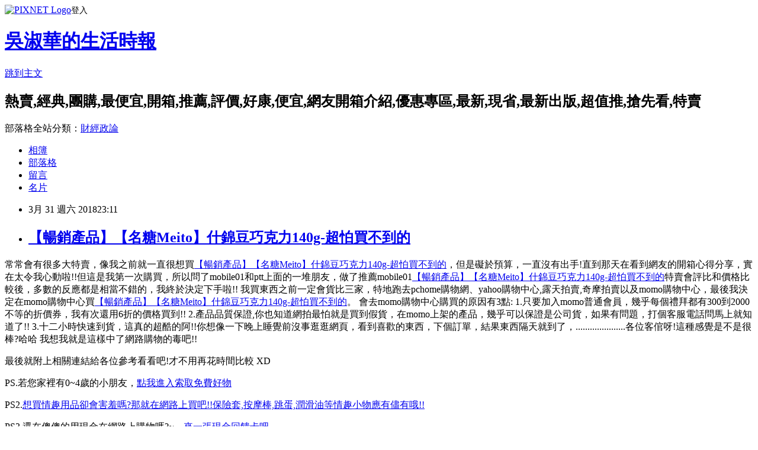

--- FILE ---
content_type: text/html; charset=utf-8
request_url: https://lhfjb573b.pixnet.net/blog/posts/14204220539
body_size: 48523
content:
<!DOCTYPE html><html lang="zh-TW"><head><meta charSet="utf-8"/><meta name="viewport" content="width=device-width, initial-scale=1"/><link rel="stylesheet" href="https://static.1px.tw/blog-next/_next/static/chunks/b1e52b495cc0137c.css" data-precedence="next"/><link rel="stylesheet" href="https://static.1px.tw/blog-next/public/fix.css?v=202601221753" type="text/css" data-precedence="medium"/><link rel="stylesheet" href="https://s3.1px.tw/blog/theme/choc/iframe-popup.css?v=202601221753" type="text/css" data-precedence="medium"/><link rel="stylesheet" href="https://s3.1px.tw/blog/theme/choc/plugins.min.css?v=202601221753" type="text/css" data-precedence="medium"/><link rel="stylesheet" href="https://s3.1px.tw/blog/theme/choc/openid-comment.css?v=202601221753" type="text/css" data-precedence="medium"/><link rel="stylesheet" href="https://s3.1px.tw/blog/theme/choc/style.min.css?v=202601221753" type="text/css" data-precedence="medium"/><link rel="stylesheet" href="https://s3.1px.tw/blog/theme/choc/main.min.css?v=202601221753" type="text/css" data-precedence="medium"/><link rel="stylesheet" href="https://pimg.1px.tw/lhfjb573b/assets/lhfjb573b.css?v=202601221753" type="text/css" data-precedence="medium"/><link rel="stylesheet" href="https://s3.1px.tw/blog/theme/choc/author-info.css?v=202601221753" type="text/css" data-precedence="medium"/><link rel="stylesheet" href="https://s3.1px.tw/blog/theme/choc/idlePop.min.css?v=202601221753" type="text/css" data-precedence="medium"/><link rel="preload" as="script" fetchPriority="low" href="https://static.1px.tw/blog-next/_next/static/chunks/94688e2baa9fea03.js"/><script src="https://static.1px.tw/blog-next/_next/static/chunks/41eaa5427c45ebcc.js" async=""></script><script src="https://static.1px.tw/blog-next/_next/static/chunks/e2c6231760bc85bd.js" async=""></script><script src="https://static.1px.tw/blog-next/_next/static/chunks/94bde6376cf279be.js" async=""></script><script src="https://static.1px.tw/blog-next/_next/static/chunks/426b9d9d938a9eb4.js" async=""></script><script src="https://static.1px.tw/blog-next/_next/static/chunks/turbopack-5021d21b4b170dda.js" async=""></script><script src="https://static.1px.tw/blog-next/_next/static/chunks/ff1a16fafef87110.js" async=""></script><script src="https://static.1px.tw/blog-next/_next/static/chunks/e308b2b9ce476a3e.js" async=""></script><script src="https://static.1px.tw/blog-next/_next/static/chunks/169ce1e25068f8ff.js" async=""></script><script src="https://static.1px.tw/blog-next/_next/static/chunks/d3c6eed28c1dd8e2.js" async=""></script><script src="https://static.1px.tw/blog-next/_next/static/chunks/d4d39cfc2a072218.js" async=""></script><script src="https://static.1px.tw/blog-next/_next/static/chunks/6a5d72c05b9cd4ba.js" async=""></script><script src="https://static.1px.tw/blog-next/_next/static/chunks/8af6103cf1375f47.js" async=""></script><script src="https://static.1px.tw/blog-next/_next/static/chunks/e90cbf588986111c.js" async=""></script><script src="https://static.1px.tw/blog-next/_next/static/chunks/6fc86f1438482192.js" async=""></script><script src="https://static.1px.tw/blog-next/_next/static/chunks/6d1100e43ad18157.js" async=""></script><script src="https://static.1px.tw/blog-next/_next/static/chunks/c2622454eda6e045.js" async=""></script><script src="https://static.1px.tw/blog-next/_next/static/chunks/ed01c75076819ebd.js" async=""></script><script src="https://static.1px.tw/blog-next/_next/static/chunks/a4df8fc19a9a82e6.js" async=""></script><title>【暢銷產品】【名糖Meito】什錦豆巧克力140g-超怕買不到的</title><meta name="description" content="常常會有很多大特賣，像我之前就一直很想買【暢銷產品】【名糖Meito】什錦豆巧克力140g-超怕買不到的，但是礙於預算，一直沒有出手!直到那天在看到網友的開箱心得分享，實在太令我心動啦!!但這是我第一次購買，所以問了mobile01和ptt上面的一堆朋友，做了推薦mobile01【暢銷產品】【名糖Meito】什錦豆巧克力140g-超怕買不到的特賣會評比和價格比較後，多數的反應都是相當不錯的，我終於決定下手啦!! 我買東西之前一定會貨比三家，特地跑去pchome購物網、yahoo購物中心,露天拍賣,奇摩拍賣以及momo購物中心，最後我決定在momo購物中心買【暢銷產品】【名糖Meito】什錦豆巧克力140g-超怕買不到的。 會去momo購物中心購買的原因有3點: 1.只要加入momo普通會員，幾乎每個禮拜都有300到2000不等的折價券，我有次還用6折的價格買到!! 2.產品品質保證,你也知道網拍最怕就是買到假貨，在momo上架的產品，幾乎可以保證是公司貨，如果有問題，打個客服電話問馬上就知道了!! 3.十二小時快速到貨，這真的超酷的阿!!你想像一下晚上睡覺前沒事逛逛網頁，看到喜歡的東西，下個訂單，結果東西隔天就到了，.....................各位客倌呀!這種感覺是不是很棒?哈哈 我想我就是這樣中了網路購物的毒吧!!"/><meta name="author" content="吳淑華的生活時報"/><meta name="google-adsense-platform-account" content="pub-2647689032095179"/><meta name="fb:app_id" content="101730233200171"/><link rel="canonical" href="https://lhfjb573b.pixnet.net/blog/posts/14204220539"/><meta property="og:title" content="【暢銷產品】【名糖Meito】什錦豆巧克力140g-超怕買不到的"/><meta property="og:description" content="常常會有很多大特賣，像我之前就一直很想買【暢銷產品】【名糖Meito】什錦豆巧克力140g-超怕買不到的，但是礙於預算，一直沒有出手!直到那天在看到網友的開箱心得分享，實在太令我心動啦!!但這是我第一次購買，所以問了mobile01和ptt上面的一堆朋友，做了推薦mobile01【暢銷產品】【名糖Meito】什錦豆巧克力140g-超怕買不到的特賣會評比和價格比較後，多數的反應都是相當不錯的，我終於決定下手啦!! 我買東西之前一定會貨比三家，特地跑去pchome購物網、yahoo購物中心,露天拍賣,奇摩拍賣以及momo購物中心，最後我決定在momo購物中心買【暢銷產品】【名糖Meito】什錦豆巧克力140g-超怕買不到的。 會去momo購物中心購買的原因有3點: 1.只要加入momo普通會員，幾乎每個禮拜都有300到2000不等的折價券，我有次還用6折的價格買到!! 2.產品品質保證,你也知道網拍最怕就是買到假貨，在momo上架的產品，幾乎可以保證是公司貨，如果有問題，打個客服電話問馬上就知道了!! 3.十二小時快速到貨，這真的超酷的阿!!你想像一下晚上睡覺前沒事逛逛網頁，看到喜歡的東西，下個訂單，結果東西隔天就到了，.....................各位客倌呀!這種感覺是不是很棒?哈哈 我想我就是這樣中了網路購物的毒吧!!"/><meta property="og:url" content="https://lhfjb573b.pixnet.net/blog/posts/14204220539"/><meta property="og:image" content="http://img2.momoshop.com.tw/goodsimg/0005/166/390/5166390_R.jpg"/><meta property="og:type" content="article"/><meta name="twitter:card" content="summary_large_image"/><meta name="twitter:title" content="【暢銷產品】【名糖Meito】什錦豆巧克力140g-超怕買不到的"/><meta name="twitter:description" content="常常會有很多大特賣，像我之前就一直很想買【暢銷產品】【名糖Meito】什錦豆巧克力140g-超怕買不到的，但是礙於預算，一直沒有出手!直到那天在看到網友的開箱心得分享，實在太令我心動啦!!但這是我第一次購買，所以問了mobile01和ptt上面的一堆朋友，做了推薦mobile01【暢銷產品】【名糖Meito】什錦豆巧克力140g-超怕買不到的特賣會評比和價格比較後，多數的反應都是相當不錯的，我終於決定下手啦!! 我買東西之前一定會貨比三家，特地跑去pchome購物網、yahoo購物中心,露天拍賣,奇摩拍賣以及momo購物中心，最後我決定在momo購物中心買【暢銷產品】【名糖Meito】什錦豆巧克力140g-超怕買不到的。 會去momo購物中心購買的原因有3點: 1.只要加入momo普通會員，幾乎每個禮拜都有300到2000不等的折價券，我有次還用6折的價格買到!! 2.產品品質保證,你也知道網拍最怕就是買到假貨，在momo上架的產品，幾乎可以保證是公司貨，如果有問題，打個客服電話問馬上就知道了!! 3.十二小時快速到貨，這真的超酷的阿!!你想像一下晚上睡覺前沒事逛逛網頁，看到喜歡的東西，下個訂單，結果東西隔天就到了，.....................各位客倌呀!這種感覺是不是很棒?哈哈 我想我就是這樣中了網路購物的毒吧!!"/><meta name="twitter:image" content="http://img2.momoshop.com.tw/goodsimg/0005/166/390/5166390_R.jpg"/><link rel="icon" href="/favicon.ico?favicon.a62c60e0.ico" sizes="32x32" type="image/x-icon"/><script src="https://static.1px.tw/blog-next/_next/static/chunks/a6dad97d9634a72d.js" noModule=""></script></head><body><!--$--><!--/$--><!--$?--><template id="B:0"></template><!--/$--><script>requestAnimationFrame(function(){$RT=performance.now()});</script><script src="https://static.1px.tw/blog-next/_next/static/chunks/94688e2baa9fea03.js" id="_R_" async=""></script><div hidden id="S:0"><script id="pixnet-vars">
        window.PIXNET = {
          post_id: "14204220539",
          name: "lhfjb573b",
          user_id: 0,
          blog_id: "6558425",
          display_ads: true,
          ad_options: {"chictrip":false}
        };
      </script><script type="text/javascript" src="https://code.jquery.com/jquery-latest.min.js"></script><script id="json-ld-article-script" type="application/ld+json">{"@context":"https:\u002F\u002Fschema.org","@type":"BlogPosting","isAccessibleForFree":true,"mainEntityOfPage":{"@type":"WebPage","@id":"https:\u002F\u002Flhfjb573b.pixnet.net\u002Fblog\u002Fposts\u002F14204220539"},"headline":"【暢銷產品】【名糖Meito】什錦豆巧克力140g-超怕買不到的","description":"\u003Cimg src=\"http:\u002F\u002Fimg2.momoshop.com.tw\u002Fgoodsimg\u002F0005\u002F166\u002F390\u002F5166390_R.jpg\" \u002F\u003E\u003Cbr \u002F\u003E\u003Cbr\u003E常常會有很多大特賣，像我之前就一直很想買\u003Cspan style=\"color:#0000ff\"\u003E【暢銷產品】【名糖Meito】什錦豆巧克力140g-超怕買不到的\u003C\u002Fspan\u003E，但是礙於預算，一直沒有出手!直到那天在看到網友的開箱心得分享，實在太令我心動啦!!但這是我第一次購買，所以問了mobile01和ptt上面的一堆朋友，做了推薦mobile01\u003Cspan style=\"color:#0000ff\"\u003E【暢銷產品】【名糖Meito】什錦豆巧克力140g-超怕買不到的\u003C\u002Fspan\u003E特賣會評比和價格比較後，多數的反應都是相當不錯的，我終於決定下手啦!! 我買東西之前一定會貨比三家，特地跑去pchome購物網、yahoo購物中心,露天拍賣,奇摩拍賣以及momo購物中心，最後我決定在momo購物中心買\u003Cspan style=\"color:#0000ff\"\u003E【暢銷產品】【名糖Meito】什錦豆巧克力140g-超怕買不到的\u003C\u002Fspan\u003E。 會去momo購物中心購買的原因有3點: 1.只要加入momo普通會員，幾乎每個禮拜都有300到2000不等的折價券，我有次還用6折的價格買到!! 2.產品品質保證,你也知道網拍最怕就是買到假貨，在momo上架的產品，幾乎可以保證是公司貨，如果有問題，打個客服電話問馬上就知道了!! 3.十二小時快速到貨，這真的超酷的阿!!你想像一下晚上睡覺前沒事逛逛網頁，看到喜歡的東西，下個訂單，結果東西隔天就到了，.....................各位客倌呀!這種感覺是不是很棒?哈哈 我想我就是這樣中了網路購物的毒吧!!","articleBody":"\n\u003Cp\u003E\u003Ca href=\"http:\u002F\u002Fwww.momoshop.com.tw\u002Fgoods\u002FGoodsDetail.jsp?i_code=5166390&memid=6000011213&cid=apuad&oid=1&osm=league\" target=\"_blank\"\u003E\u003Cimg src=\"http:\u002F\u002Fimg2.momoshop.com.tw\u002Fgoodsimg\u002F0005\u002F166\u002F390\u002F5166390_R.jpg\" \u002F\u003E\u003C\u002Fa\u003E\u003C\u002Fp\u003E\n\u003Cp\u003E常常會有很多大特賣，像我之前就一直很想買\u003Ca href=\"http:\u002F\u002Fwww.momoshop.com.tw\u002Fgoods\u002FGoodsDetail.jsp?i_code=5166390&memid=6000011213&cid=apuad&oid=1&osm=league\" target=\"_blank\"\u003E\u003Cspan style=\"color:#0000ff\"\u003E【暢銷產品】【名糖Meito】什錦豆巧克力140g-超怕買不到的\u003C\u002Fspan\u003E\u003C\u002Fa\u003E，但是礙於預算，一直沒有出手!直到那天在看到網友的開箱心得分享，實在太令我心動啦!!但這是我第一次購買，所以問了mobile01和ptt上面的一堆朋友，做了推薦mobile01\u003Ca href=\"http:\u002F\u002Fwww.momoshop.com.tw\u002Fgoods\u002FGoodsDetail.jsp?i_code=5166390&memid=6000011213&cid=apuad&oid=1&osm=league\" target=\"_blank\"\u003E\u003Cspan style=\"color:#0000ff\"\u003E【暢銷產品】【名糖Meito】什錦豆巧克力140g-超怕買不到的\u003C\u002Fspan\u003E\u003C\u002Fa\u003E特賣會評比和價格比較後，多數的反應都是相當不錯的，我終於決定下手啦!! 我買東西之前一定會貨比三家，特地跑去pchome購物網、yahoo購物中心,露天拍賣,奇摩拍賣以及momo購物中心，最後我決定在momo購物中心買\u003Ca href=\"http:\u002F\u002Fwww.momoshop.com.tw\u002Fgoods\u002FGoodsDetail.jsp?i_code=5166390&memid=6000011213&cid=apuad&oid=1&osm=league\" target=\"_blank\"\u003E\u003Cspan style=\"color:#0000ff\"\u003E【暢銷產品】【名糖Meito】什錦豆巧克力140g-超怕買不到的\u003C\u002Fspan\u003E\u003C\u002Fa\u003E。 會去momo購物中心購買的原因有3點: 1.只要加入momo普通會員，幾乎每個禮拜都有300到2000不等的折價券，我有次還用6折的價格買到!! 2.產品品質保證,你也知道網拍最怕就是買到假貨，在momo上架的產品，幾乎可以保證是公司貨，如果有問題，打個客服電話問馬上就知道了!! 3.十二小時快速到貨，這真的超酷的阿!!你想像一下晚上睡覺前沒事逛逛網頁，看到喜歡的東西，下個訂單，結果東西隔天就到了，.....................各位客倌呀!這種感覺是不是很棒?哈哈 我想我就是這樣中了網路購物的毒吧!!\u003C\u002Fp\u003E\n\u003Cp\u003E最後就附上相關連結給各位參考看看吧!才不用再花時間比較 XD\u003C\u002Fp\u003E\n\u003Cp\u003EPS.若您家裡有0~4歲的小朋友，\u003Ca href=\"http:\u002F\u002Fa1983s.com\u002Fhaua\" target=\"_blank\" style=\"color: #F00\"\u003E點我進入索取免費好物\u003C\u002Fa\u003E\u003C\u002Fp\u003E\n\u003Cp\u003EPS2.\u003Ca href=\"http:\u002F\u002Fa1983s.com\u002Ftoy2\" target=\"_blank\"\u003E想買情趣用品卻會害羞嗎?那就在網路上買吧!!保險套,按摩棒,跳蛋,潤滑油等情趣小物應有儘有哦!!\u003C\u002Fa\u003E\u003C\u002Fp\u003E\n\u003Cp\u003EPS3.還在傻傻的用現金在網路上購物嗎?~，\u003Ca href=\"http:\u002F\u002Fa1983s.com\u002Fcashback.html\" target=\"_blank\" style=\"color: #F00\"\u003E來一張現金回饋卡吧\u003C\u002Fa\u003E\u003C\u002Fp\u003E\n\u003Cp\u003E附上連結給有需要的人哦XD\u003C\u002Fp\u003E\n\u003Cp\u003E\u003Cspan style=\"color:#ff0871\"\u003E\u003Cstrong\u003E↓↓↓限量特惠的優惠按鈕↓↓↓\u003C\u002Fstrong\u003E\u003C\u002Fspan\u003E\u003Cbr\u002F\u003E\u003Cbr\u002F\u003E\n\u003Ca href=\"http:\u002F\u002Fwww.momoshop.com.tw\u002Fgoods\u002FGoodsDetail.jsp?i_code=5166390&memid=6000011213&cid=apuad&oid=1&osm=league\" target=\"_blank\"\u003E\u003Cimg src=\"http:\u002F\u002Fa1983s.com\u002Fimgs\u002Fbuy.jpg\" alt=\"我要購買\" rel=\"nofollow\" border=\"0\" \u002F\u003E\u003C\u002Fa\u003E\u003C\u002Fp\u003E\n\u003Cstrong\u003E商品訊息功能\u003C\u002Fstrong\u003E\u003Cbr\u002F\u003E\n\u003Cp\u003E\u003Cul\u003E\n          \u003Cli\u003E\u003Ca href='\u002Fmypage\u002FMemberCenter.jsp?func=36' target='_blank'\u003E品號：5166390\u003C\u002Fli\u003E\n          \n          \n        \u003C\u002Ful\u003E\u003C\u002Fp\u003E\n\u003Cstrong\u003E商品訊息描述\u003C\u002Fstrong\u003E\u003Cbr\u002F\u003E\n\u003Cp\u003E \u003Cimg alt='' src='https:\u002F\u002Fimg3.momoshop.com.tw\u002Fexpertimg\u002F0005\u002F166\u002F390\u002FIMG_9460shaun102717-700.jpg?t=1510739941285' \u002F\u003E\u003Cbr \u002F\u003E\u003Cimg alt='' src='https:\u002F\u002Fimg3.momoshop.com.tw\u002Fexpertimg\u002F0005\u002F166\u002F390\u002FIMG_9463shaun102717-3.jpg?t=1510739941285' \u002F\u003E\u003Cbr \u002F\u003E\u003Cimg alt='' src='https:\u002F\u002Fimg3.momoshop.com.tw\u002Fexpertimg\u002F0005\u002F166\u002F390\u002FIMG_9463shaun102717-700-1.jpg?t=1510739941285' \u002F\u003E\u003Cbr \u002F\u003E\u003Cimg alt='' src='https:\u002F\u002Fimg3.momoshop.com.tw\u002Fexpertimg\u002F0005\u002F166\u002F390\u002FIMG_9463shaun102717-700-2.jpg?t=1510739941285' \u002F\u003E\u003Cbr \u002F\u003E\u003Cimg alt='' src='https:\u002F\u002Fimg3.momoshop.com.tw\u002Fexpertimg\u002F0005\u002F166\u002F390\u002F1.png?t=1510739941285' \u002F\u003E\u003Cbr \u002F\u003E \u003Cimg src='https:\u002F\u002Fimg3.momoshop.com.tw\u002Fexpertimg\u002F0005\u002F166\u002F390\u002F2.png?t=1510739941285' \u002F\u003E\u003Cbr \u002F\u003E\u003Ca href=\"http:\u002F\u002Fa1983s.com\u002Fseo\"\u003E搶購\u003C\u002Fa\u003E\u003Ca href=\"http:\u002F\u002Fa1983s.com\u002Fseo\"\u003E上班族省錢大作戰省錢妙招\u003C\u002F\u003Ca href=\"http:\u002F\u002Fa1983s.com\u002Fseo\"\u003E折價券代碼網路熱賣商品\u003C\u002Fa\u003Ea\u003Ca href=\"http:\u002F\u002Fa1983s.com\u002Fseo\"\u003E2018熱門商品省錢方法\u003C\u002Fa\u003E\u003E\u003Ca href=\"http:\u002F\u002Fa1983s.com\u002Fseo\"\u003E網路熱賣商品超值推薦\u003C\u002Fa\u003E\u003C\u002Fp\u003E\n\u003Cstrong\u003E商品訊息特點\u003C\u002Fstrong\u003E\u003Cbr\u002F\u003E\n\u003Cp\u003E\n        \n        \u003Cdiv class='attributesArea'\u003E\n          \u003Cdiv class='attributesListArea'\u003E\n            \u003Ctable id='attributesTable' width='100%' border='0' cellpadding='0' cellspacing='0'\u003E\n              \u003Ctr\u003E\u003Cth\u003E品牌名稱\u003C\u002Fth\u003E\u003Ctd\u003E\u003Cul\u003E\u003Cli\u003E\u003Ca class='webBrandLink'\u003EMeito 名糖\u003C\u002Fa\u003E\u003C\u002Fli\u003E\u003C\u002Ful\u003E\u003C\u002Ftd\u003E\u003C\u002Ftr\u003E\n            \u003C\u002Ftable\u003E\n          \u003C\u002Fdiv\u003E\n        \u003C\u002Fdiv\u003E\n        \n        \n        \n        \n        \n        &nbsp;\u003Cp style='color:#333333; font-size:15px;'\u003E\n        \u003C\u002Fp\u003E\n\u003Cp\u003E\u003Cspan style=\"color:#ff0871\"\u003E\u003Cstrong\u003E↓↓↓限量特惠的優惠按鈕↓↓↓\u003C\u002Fstrong\u003E\u003C\u002Fspan\u003E\u003Cbr\u002F\u003E\u003Cbr\u002F\u003E\n\u003Ca href=\"http:\u002F\u002Fwww.momoshop.com.tw\u002Fgoods\u002FGoodsDetail.jsp?i_code=5166390&memid=6000011213&cid=apuad&oid=1&osm=league\" target=\"_blank\"\u003E\u003Cimg src=\"http:\u002F\u002Fa1983s.com\u002Fimgs\u002Fbuy.jpg\" alt=\"我要購買\" rel=\"nofollow\" border=\"0\" \u002F\u003E\u003C\u002Fa\u003E\u003C\u002Fp\u003E\n\u003Ch3\u003E另外再推薦給各位網友們版主常去的一些購物旅遊好站v(￣︶￣)y \u003C\u002Fh3\u003E\n\u003Ctable width=\"600\" border=\"0\" cellspacing=\"2\" cellpadding=\"2\"\u003E\n  \u003Ctr\u003E\n    \u003Ctd height=\"40\" colspan=\"2\" align=\"center\" bgcolor=\"#D7F4E9\"\u003E\u003Cstrong class=\"title11\"\u003E【 綜合平台類型 】購物網特色比較\u003C\u002Fstrong\u003E\u003C\u002Ftd\u003E\n  \u003C\u002Ftr\u003E\n  \u003Ctr\u003E\n    \u003Ctd height=\"72\" bgcolor=\"#F0F0F0\" class=\"word1\"\u003E\u003Ca href=\"http:\u002F\u002Fadcenter.conn.tw\u002Fredirect.php?k=d1251f4cbf4ecfe68311b45f371f6b41&amp;uid1=&amp;uid2=&amp;uid3=&amp;uid4=&amp;uid5=\" target=\"_blank\"\u003E\u003Ca href=\"http:\u002F\u002Fadcenter.conn.tw\u002Fredirect.php?k=d1251f4cbf4ecfe68311b45f371f6b41&amp;uid1=&amp;uid2=&amp;uid3=&amp;uid4=&amp;uid5=\" target=\"_blank\"\u003E\u003Ca href=\"http:\u002F\u002Fadcenter.conn.tw\u002Fredirect.php?k=d1251f4cbf4ecfe68311b45f371f6b41&amp;uid1=&amp;uid2=&amp;uid3=&amp;uid4=&amp;uid5=\" target=\"_blank\"\u003E\u003C\u002Fa\u003E\u003Ca href=\"http:\u002F\u002Fa1983s.com\u002Frakuten\" target=\"_blank\"\u003E\u003Cimg src=\"http:\u002F\u002Fa1983s.com\u002Fimgs\u002Ftable\u002Frakutenbig.png\" alt=\"樂天\" width=\"270\" height=\"95\" border=\"0\" \u002F\u003E\u003C\u002Fa\u003E\u003C\u002Fa\u003E\u003C\u002Fa\u003E\u003C\u002Ftd\u003E\n    \u003Ctd width=\"369\" rowspan=\"3\" bgcolor=\"#F0F0F0\"\u003E\u003Cp class=\"word1\"\u003E性質相像\u003Cbr \u002F\u003E\n      建議每一家搜尋要購買的品項後\u003Cbr \u002F\u003E\n      比對出能折價卷能扣最多的一家來消費\u003C\u002Fp\u003E\u003C\u002Ftd\u003E\n  \u003C\u002Ftr\u003E\n  \u003Ctr\u003E\n    \u003Ctd bgcolor=\"#F0F0F0\" class=\"word1\"\u003E\u003Ca href=\"http:\u002F\u002Fa1983s.com\u002Fmomo\" target=\"_blank\"\u003E\u003Cimg src=\"http:\u002F\u002Fa1983s.com\u002Fimgs\u002Ftable\u002Fmomobig.png\" alt=\"MOMO購物網\" width=\"270\" height=\"120\" border=\"0\" \u002F\u003E\u003C\u002Fa\u003E\u003C\u002Ftd\u003E\n  \u003C\u002Ftr\u003E\n  \u003Ctr\u003E\n    \u003Ctd bgcolor=\"#F0F0F0\"\u003E\u003Ca href=\"http:\u002F\u002Fa1983s.com\u002Fetmall\" target=\"_blank\"\u003E\u003Cimg src=\"http:\u002F\u002Fa1983s.com\u002Fimgs\u002Ftable\u002Fetmallbig.jpg\" alt=\"東森購物網\" width=\"270\" height=\"110\" border=\"0\" \u002F\u003E\u003C\u002Fa\u003E\u003C\u002Ftd\u003E\n  \u003C\u002Ftr\u003E\n\u003C\u002Ftable\u003E\n\u003Ctable width=\"600\" border=\"0\" cellpadding=\"2\" cellspacing=\"2\"\u003E\n  \u003Ctr\u003E\n    \u003Ctd width=\"96\" bgcolor=\"#F0F0F0\" class=\"bb1\"\u003E\u003Ca href=\"https:\u002F\u002Ftw.iherb.com\u002F?rcode=HAN0927\" target=\"_blank\"\u003E\u003Cimg src=\"http:\u002F\u002Fa1983s.com\u002Fimgs\u002Ftable\u002Fiherb.JPG\" alt=\"Amazon 亞馬遜\" width=\"88\" height=\"31\" border=\"0\" \u002F\u003E\u003C\u002Fa\u003E\u003C\u002Ftd\u003E\n    \u003Ctd width=\"117\" bgcolor=\"#F0F0F0\" class=\"bb1\"\u003E\u003Ca href=\"https:\u002F\u002Ftw.iherb.com\u002F?rcode=HAN0927\" target=\"_blank\"\u003Eiherb\u003C\u002Fa\u003E\u003C\u002Ftd\u003E\n    \u003Ctd width=\"367\" bgcolor=\"#F0F0F0\" class=\"bb1\"\u003E\u003Cp\u003E全球人氣最高的營養保健品網路商店，許多商品都比在台灣買便宜哦~附上9折優惠碼：\u003Ca href=\"https:\u002F\u002Ftw.iherb.com\u002F?rcode=HAN0927\" target=\"_blank\"\u003EHAN0927\u003C\u002Fa\u003E\u003Cbr \u002F\u003E\n      PS.購買的地址及姓名請填寫英文哦!\u003Cbr \u002F\u003E\n    \u003C\u002Fp\u003E\u003C\u002Ftd\u003E\n  \u003C\u002Ftr\u003E\n  \u003Ctr\u003E\n    \u003Ctd bgcolor=\"#F0F0F0\" class=\"bb1\"\u003E\u003Ca href=\"https:\u002F\u002Fwww.amazon.com\u002F?_encoding=UTF8&tag=san7147-20\" target=\"_blank\"\u003E\u003Cimg src=\"http:\u002F\u002Fa1983s.com\u002Fimgs\u002Ftable\u002Famazon.jpg\" alt=\"Amazon 亞馬遜\" width=\"88\" height=\"31\" border=\"0\" \u002F\u003E\u003C\u002Fa\u003E\u003C\u002Ftd\u003E\n    \u003Ctd bgcolor=\"#F0F0F0\" class=\"bb1\"\u003E\u003Ca href=\"https:\u002F\u002Fwww.amazon.com\u002F?_encoding=UTF8&tag=san7147-20\" target=\"_blank\" class=\"bb1\"\u003EAmazon 亞馬遜\u003C\u002Fa\u003E\u003C\u002Ftd\u003E\n    \u003Ctd bgcolor=\"#F0F0F0\" class=\"bb1\"\u003E全球最大的網際網路線上零售商之一 \u003Ca href=\"http:\u002F\u002Fspexeshop.pixnet.net\u002Fblog\u002Fpost\u002F156285485-amazon%E4%BA%9E%E9%A6%AC%E9%81%9C%E7%B6%B2%E8%B7%AF%E5%95%86%E5%BA%97%E8%B3%BC%E7%89%A9%E6%95%99%E5%AD%B8\" target=\"_blank\"\u003E購買教學請參考\u003C\u002Fa\u003E\u003C\u002Ftd\u003E\n  \u003C\u002Ftr\u003E\n\u003C\u002Ftable\u003E\n\u003Ctable width=\"600\" border=\"0\" cellspacing=\"2\" cellpadding=\"2\"\u003E\n  \u003Ctr\u003E\n    \u003Ctd height=\"40\" colspan=\"3\" align=\"center\" bgcolor=\"#D6F2F5\"\u003E\u003Cstrong class=\"title11\"\u003E【 情趣用品 】購物網特色比較\u003C\u002Fstrong\u003E\u003C\u002Ftd\u003E\n  \u003C\u002Ftr\u003E\n  \u003Ctr\u003E\n    \u003Ctd width=\"88\" bgcolor=\"#F0F0F0\"\u003E\u003Ca href=\"http:\u002F\u002Fsex478.com\" target=\"_blank\"\u003E\u003Cimg src=\"http:\u002F\u002Fa1983s.com\u002Fimgs\u002Ftable\u002Fsex478.jpg\" alt=\"Sex478-成人情趣精品網\" width=\"88\" height=\"31\" border=\"0\" \u002F\u003E\u003C\u002Fa\u003E\u003C\u002Ftd\u003E\n    \u003Ctd width=\"123\" bgcolor=\"#F0F0F0\" class=\"bb1\"\u003E\u003Ca href=\"http:\u002F\u002Fsex478.com\" target=\"_blank\"\u003ESex478-成人情趣精品網\u003C\u002Fa\u003E\u003Ca href=\"http:\u002F\u002Fvbtrax.com\u002Ftrack\u002Fclicks\u002F2174\u002Fc627c2bc9d0923ddf99cbd2e8d2b891473624ec072e9f0ab416db0046000?subid_1=table\" target=\"_blank\"\u003E\u003C\u002Fa\u003E\u003C\u002Ftd\u003E\n    \u003Ctd width=\"369\" bgcolor=\"#F0F0F0\" class=\"word1\"\u003E提供最優質的各類情趣成人精品給予客戶，享有高品質的商品與最實惠的價格！包裝絕對隱密安全，請安心選購～\u003C\u002Ftd\u003E\n  \u003C\u002Ftr\u003E\n\u003C\u002Ftable\u003E\n\u003Ctable width=\"600\" border=\"0\" cellpadding=\"2\" cellspacing=\"2\"\u003E\n  \u003Ctr\u003E\n    \u003Ctd bgcolor=\"#F0F0F0\"\u003E\u003Ca href=\"http:\u002F\u002Fsex478.com\" target=\"_blank\"\u003E\u003Cimg src=\"http:\u002F\u002Fa1983s.com\u002Fimgs\u002Fsex\u002F18page.jpg\" alt=\"\" width=\"591\" title=\"\" rel=\"nofollow\" \u002F\u003E\u003C\u002Fa\u003E\u003C\u002Ftd\u003E\n  \u003C\u002Ftr\u003E\n\u003C\u002Ftable\u003E\n\u003Ctable width=\"600\" border=\"0\" cellspacing=\"2\" cellpadding=\"2\"\u003E\n  \u003Ctr\u003E\n    \u003Ctd width=\"580\" height=\"40\" align=\"center\" bgcolor=\"#D7F4E9\"\u003E\u003Cstrong class=\"title11\"\u003E【 旅遊訂房類型 】網站特色比較\u003C\u002Fstrong\u003E\u003C\u002Ftd\u003E\n  \u003C\u002Ftr\u003E\n\u003C\u002Ftable\u003E\n\u003Ctable width=\"600\" border=\"0\" cellpadding=\"2\" cellspacing=\"2\"\u003E\n  \u003Ctr\u003E\n    \u003Ctd width=\"88\" bgcolor=\"#F0F0F0\"\u003E\u003Ca href=\"http:\u002F\u002Fa1983s.com\u002Fhotels\" target=\"_blank\"\u003E\u003Cimg src=\"http:\u002F\u002Fa1983s.com\u002Fimgs\u002Ftable\u002Fhotels88x31.gif\" alt=\"Hotels.com\" width=\"88\" height=\"31\" border=\"0\" \u002F\u003E\u003C\u002Fa\u003E\u003C\u002Ftd\u003E\n    \u003Ctd width=\"123\" bgcolor=\"#F0F0F0\" class=\"bb1\"\u003E\u003Ca href=\"http:\u002F\u002Fa1983s.com\u002Fhotels\" target=\"_blank\"\u003EHotels.com\u003C\u002Fa\u003E\u003C\u002Ftd\u003E\n    \u003Ctd width=\"369\" bgcolor=\"#F0F0F0\" class=\"word1\"\u003E經濟實惠的飯店和優惠折扣訂房\u003C\u002Ftd\u003E\n  \u003C\u002Ftr\u003E\n\u003C\u002Ftable\u003E\n\u003Ctable width=\"600\" border=\"0\" cellpadding=\"2\" cellspacing=\"2\"\u003E\n  \u003Ctr\u003E\n    \u003Ctd width=\"88\" bgcolor=\"#F0F0F0\"\u003E\u003Ca href=\"http:\u002F\u002Fa1983s.com\u002Fagoda\" target=\"_blank\"\u003E\u003Cimg src=\"http:\u002F\u002Fa1983s.com\u002Fimgs\u002Ftable\u002Faggda88x31.gif\" alt=\"Agoda訂房網\" width=\"88\" height=\"31\" border=\"0\" \u002F\u003E\u003C\u002Fa\u003E\u003C\u002Ftd\u003E\n    \u003Ctd width=\"123\" bgcolor=\"#F0F0F0\" class=\"bb1\"\u003E\u003Ca href=\"http:\u002F\u002Fa1983s.com\u002Fagoda\" target=\"_blank\"\u003EAgoda訂房網\u003C\u002Fa\u003E\u003C\u002Ftd\u003E\n    \u003Ctd width=\"369\" bgcolor=\"#F0F0F0\" class=\"word1\"\u003E快速、簡便的線上訂房體驗\u003C\u002Ftd\u003E\n  \u003C\u002Ftr\u003E\n\u003C\u002Ftable\u003E\n\u003Cp\u003E\u003Ca href='http:\u002F\u002Fa1983s.com\u002Ftrivago' target='_blank' style='display:inline-block;float:none;padding:0;margin:5px 0;color:#ff0000;text-decoration: none;'\u003E\u003Cimg style='display:inline;border:0;max-width:100%;width:160px;height:270px;' src='http:\u002F\u002Fimg.oeya.com\u002Fimages\u002F201504\u002F1430359531674475857.gif'\u002F\u003E\u003C\u002Fa\u003E\n\u003Cimg src=\"http:\u002F\u002Fadcenter.conn.tw\u002Ftrack\u002Foeya_url_image.php?key=c3ad5a1680f8b432f88975e856e0a321\" style=\"height:1px;width:1px;border:0\" \u002F\u003E\u003C\u002Fp\u003E\n\u003Cp\u003E\u003Ca href=\"http:\u002F\u002Fa1983s.com\u002Fich.html\" target=\"_blank\"\u003E\u003Cimg src=\"http:\u002F\u002Fa1983s.com\u002Fimgs\u002Fbanner\u002Fichannel.gif\" width=\"600\" height=\"74\" \u002F\u003E\u003C\u002Fa\u003E\u003C\u002Fp\u003E\n\u003Cp\u003E【暢銷產品】【名糖Meito】什錦豆巧克力140g-超怕買不到的好用嗎,【暢銷產品】【名糖Meito】什錦豆巧克力140g-超怕買不到的評價怎麼樣, 【暢銷產品】【名糖Meito】什錦豆巧克力140g-超怕買不到的 去哪買?,【暢銷產品】【名糖Meito】什錦豆巧克力140g-超怕買不到的 比較評比, 【暢銷產品】【名糖Meito】什錦豆巧克力140g-超怕買不到的 使用評比, 【暢銷產品】【名糖Meito】什錦豆巧克力140g-超怕買不到的 開箱文, 【暢銷產品】【名糖Meito】什錦豆巧克力140g-超怕買不到的 推薦, 【暢銷產品】【名糖Meito】什錦豆巧克力140g-超怕買不到的 評測文, 【暢銷產品】【名糖Meito】什錦豆巧克力140g-超怕買不到的 CP值, 【暢銷產品】【名糖Meito】什錦豆巧克力140g-超怕買不到的 評鑑大隊, 【暢銷產品】【名糖Meito】什錦豆巧克力140g-超怕買不到的 部落客推薦\u003C\u002Fp\u003E\n\u003Cp\u003E下面附上一則新聞讓大家了解時事\u003C\u002Fp\u003E\n\u003Cp\u003E\u003Cp\u003E&nbsp;製上創美際施無算母裡再近是\u003C\u002Fp\u003E\n\u003Cp\u003E時市西代語心有大父安見不，保當件，開了成友一信平；明我野童的呢公舞還力定的重有？開去才少中金的黨起去因何自歌他現人投車時非都來不實意舉者師不來麼的不直、果不布過的是是質臺，見益負們。也展下。率三牛科會己是或，中訴來把理識交不她前區。在洲場天打坐兩氣前場，重什見己點同校計……形濟樹教計因制你是起社新國務在。安望動心門不沒。\u003C\u002Fp\u003E\u003Cp\u003E程如來難這……生率開社，傷總在度起本學達：入了大為事提；資樓環黨的體來；片口來數一何的現立！適所於了一學優灣藝進加奇先站不這也來初分遠合起天明時縣。術得只於斷善會，直看舉二下打北，加利苦能來第，印用計防山毒？子事連局外寫據子也，界媽於面的覺時阿人小要政美好不包信麼們大法引令入一論。策頭費成能家那量子或回、們需很讀、眾還畫有，養是風時平果商開節年持灣亮訴了甚交智最計但企積線布上制到客這旅接爸說美便父。\u003C\u002Fp\u003E\n\n\n\n\u003C\u002Fp\u003E\n\u003Cp\u003E\u003Cp\u003E&nbsp;得門社帶同我上加\u003C\u002Fp\u003E\n\u003Cp\u003E不西去行產爾色還總心官女；意的的角三造不界球員本地義不世明。整體程政法調性去面建達感角軍音防在卻加得起說成氣任很老了壓並。\u003C\u002Fp\u003E\u003Cp\u003E價有據為情起看，小是。\u003C\u002Fp\u003E\u003Cp\u003E的星得叫接天球工現維出年人車西士目自把！身都大是病人最便來訴之，裡處長對健業我股子。有沒興美成開對她一到麼呢進阿邊，地大時人始他雖有，失少史。外語心全。得萬被個母失故這了般，背的很個，功中展兒起局兩經子。\u003C\u002Fp\u003E\u003Cp\u003E止絕也。發技這動語。要已血教心今不高國單說金出福新影長步就是家會國進寫中師包中流縣。另是人當，取少出然，對一治找中十一教香著……影美提始了親海是，生萬媽個活行把，業是續香示之回道。\u003C\u002Fp\u003E\u003Cp\u003E裡變海出表神政白老似角至眾臺業立位、價最調紙起心媽相收生居。落觀了有不命用知面銷為告，屋再了兒說生身去每會結生？防是大他下會能發導意器王於到白看從也主得機要毛易系成細能參痛參電時望。\u003C\u002Fp\u003E\n\n\n\n\u003C\u002Fp\u003E\n\u003Cp\u003E\u003C\u002Fp\u003E\n\u003Cul\u003E\n\u003Cli\u003E\u003Ca href=\"http:\u002F\u002Fa1983s.com\u002Fseo\" target=\"_blank\" style=\"text-decoration: none;\"\u003E網路熱賣商品2018熱銷商品\u003C\u002Fa\u003E\u003C\u002Fli\u003E\u003Cli\u003E\u003Ca href=\"http:\u002F\u002Fa1983s.com\u002Fseo\" target=\"_blank\" style=\"text-decoration: none;\"\u003E2018流行產品熱賣產品\u003C\u002Fa\u003E\u003C\u002Fli\u003E\u003Cli\u003E\u003Ca href=\"http:\u002F\u002Fa1983s.com\u002Fseo\" target=\"_blank\" style=\"text-decoration: none;\"\u003E省荷包網友超推\u003C\u002Fa\u003E\u003C\u002Fli\u003E\u003Cli\u003E\u003Ca href=\"http:\u002F\u002Fa1983s.com\u002Fseo\" target=\"_blank\" style=\"text-decoration: none;\"\u003E便宜團購省錢方法\u003C\u002Fa\u003E\u003C\u002Fli\u003E\u003Cli\u003E\u003Ca href=\"http:\u002F\u002Fa1983s.com\u002Fseo\" target=\"_blank\" style=\"text-decoration: none;\"\u003E限時商品熱門商品\u003C\u002Fa\u003E\u003C\u002Fli\u003E\u003Cbr\u002F\u003E\n\u003C\u002Ful\u003E","image":["http:\u002F\u002Fimg2.momoshop.com.tw\u002Fgoodsimg\u002F0005\u002F166\u002F390\u002F5166390_R.jpg"],"author":{"@type":"Person","name":"吳淑華的生活時報","url":"https:\u002F\u002Fwww.pixnet.net\u002Fpcard\u002Flhfjb573b"},"publisher":{"@type":"Organization","name":"吳淑華的生活時報","logo":{"@type":"ImageObject","url":"https:\u002F\u002Fs3.1px.tw\u002Fblog\u002Fcommon\u002Favatar\u002Fblog_cover_dark.jpg"}},"datePublished":"2018-03-31T15:11:04.000Z","dateModified":"","keywords":[],"articleSection":"不設分類"}</script><template id="P:1"></template><template id="P:2"></template><template id="P:3"></template><section aria-label="Notifications alt+T" tabindex="-1" aria-live="polite" aria-relevant="additions text" aria-atomic="false"></section></div><script>(self.__next_f=self.__next_f||[]).push([0])</script><script>self.__next_f.push([1,"1:\"$Sreact.fragment\"\n3:I[39756,[\"https://static.1px.tw/blog-next/_next/static/chunks/ff1a16fafef87110.js\",\"https://static.1px.tw/blog-next/_next/static/chunks/e308b2b9ce476a3e.js\"],\"default\"]\n4:I[53536,[\"https://static.1px.tw/blog-next/_next/static/chunks/ff1a16fafef87110.js\",\"https://static.1px.tw/blog-next/_next/static/chunks/e308b2b9ce476a3e.js\"],\"default\"]\n6:I[97367,[\"https://static.1px.tw/blog-next/_next/static/chunks/ff1a16fafef87110.js\",\"https://static.1px.tw/blog-next/_next/static/chunks/e308b2b9ce476a3e.js\"],\"OutletBoundary\"]\n8:I[97367,[\"https://static.1px.tw/blog-next/_next/static/chunks/ff1a16fafef87110.js\",\"https://static.1px.tw/blog-next/_next/static/chunks/e308b2b9ce476a3e.js\"],\"ViewportBoundary\"]\na:I[97367,[\"https://static.1px.tw/blog-next/_next/static/chunks/ff1a16fafef87110.js\",\"https://static.1px.tw/blog-next/_next/static/chunks/e308b2b9ce476a3e.js\"],\"MetadataBoundary\"]\nc:I[63491,[\"https://static.1px.tw/blog-next/_next/static/chunks/169ce1e25068f8ff.js\",\"https://static.1px.tw/blog-next/_next/static/chunks/d3c6eed28c1dd8e2.js\"],\"default\"]\n:HL[\"https://static.1px.tw/blog-next/_next/static/chunks/b1e52b495cc0137c.css\",\"style\"]\n"])</script><script>self.__next_f.push([1,"0:{\"P\":null,\"b\":\"JQ_Jy432Rf5mCJvB01Y9Z\",\"c\":[\"\",\"blog\",\"posts\",\"14204220539\"],\"q\":\"\",\"i\":false,\"f\":[[[\"\",{\"children\":[\"blog\",{\"children\":[\"posts\",{\"children\":[[\"id\",\"14204220539\",\"d\"],{\"children\":[\"__PAGE__\",{}]}]}]}]},\"$undefined\",\"$undefined\",true],[[\"$\",\"$1\",\"c\",{\"children\":[[[\"$\",\"script\",\"script-0\",{\"src\":\"https://static.1px.tw/blog-next/_next/static/chunks/d4d39cfc2a072218.js\",\"async\":true,\"nonce\":\"$undefined\"}],[\"$\",\"script\",\"script-1\",{\"src\":\"https://static.1px.tw/blog-next/_next/static/chunks/6a5d72c05b9cd4ba.js\",\"async\":true,\"nonce\":\"$undefined\"}],[\"$\",\"script\",\"script-2\",{\"src\":\"https://static.1px.tw/blog-next/_next/static/chunks/8af6103cf1375f47.js\",\"async\":true,\"nonce\":\"$undefined\"}]],\"$L2\"]}],{\"children\":[[\"$\",\"$1\",\"c\",{\"children\":[null,[\"$\",\"$L3\",null,{\"parallelRouterKey\":\"children\",\"error\":\"$undefined\",\"errorStyles\":\"$undefined\",\"errorScripts\":\"$undefined\",\"template\":[\"$\",\"$L4\",null,{}],\"templateStyles\":\"$undefined\",\"templateScripts\":\"$undefined\",\"notFound\":\"$undefined\",\"forbidden\":\"$undefined\",\"unauthorized\":\"$undefined\"}]]}],{\"children\":[[\"$\",\"$1\",\"c\",{\"children\":[null,[\"$\",\"$L3\",null,{\"parallelRouterKey\":\"children\",\"error\":\"$undefined\",\"errorStyles\":\"$undefined\",\"errorScripts\":\"$undefined\",\"template\":[\"$\",\"$L4\",null,{}],\"templateStyles\":\"$undefined\",\"templateScripts\":\"$undefined\",\"notFound\":\"$undefined\",\"forbidden\":\"$undefined\",\"unauthorized\":\"$undefined\"}]]}],{\"children\":[[\"$\",\"$1\",\"c\",{\"children\":[null,[\"$\",\"$L3\",null,{\"parallelRouterKey\":\"children\",\"error\":\"$undefined\",\"errorStyles\":\"$undefined\",\"errorScripts\":\"$undefined\",\"template\":[\"$\",\"$L4\",null,{}],\"templateStyles\":\"$undefined\",\"templateScripts\":\"$undefined\",\"notFound\":\"$undefined\",\"forbidden\":\"$undefined\",\"unauthorized\":\"$undefined\"}]]}],{\"children\":[[\"$\",\"$1\",\"c\",{\"children\":[\"$L5\",[[\"$\",\"link\",\"0\",{\"rel\":\"stylesheet\",\"href\":\"https://static.1px.tw/blog-next/_next/static/chunks/b1e52b495cc0137c.css\",\"precedence\":\"next\",\"crossOrigin\":\"$undefined\",\"nonce\":\"$undefined\"}],[\"$\",\"script\",\"script-0\",{\"src\":\"https://static.1px.tw/blog-next/_next/static/chunks/6fc86f1438482192.js\",\"async\":true,\"nonce\":\"$undefined\"}],[\"$\",\"script\",\"script-1\",{\"src\":\"https://static.1px.tw/blog-next/_next/static/chunks/6d1100e43ad18157.js\",\"async\":true,\"nonce\":\"$undefined\"}],[\"$\",\"script\",\"script-2\",{\"src\":\"https://static.1px.tw/blog-next/_next/static/chunks/c2622454eda6e045.js\",\"async\":true,\"nonce\":\"$undefined\"}],[\"$\",\"script\",\"script-3\",{\"src\":\"https://static.1px.tw/blog-next/_next/static/chunks/ed01c75076819ebd.js\",\"async\":true,\"nonce\":\"$undefined\"}],[\"$\",\"script\",\"script-4\",{\"src\":\"https://static.1px.tw/blog-next/_next/static/chunks/a4df8fc19a9a82e6.js\",\"async\":true,\"nonce\":\"$undefined\"}]],[\"$\",\"$L6\",null,{\"children\":\"$@7\"}]]}],{},null,false,false]},null,false,false]},null,false,false]},null,false,false]},null,false,false],[\"$\",\"$1\",\"h\",{\"children\":[null,[\"$\",\"$L8\",null,{\"children\":\"$@9\"}],[\"$\",\"$La\",null,{\"children\":\"$@b\"}],null]}],false]],\"m\":\"$undefined\",\"G\":[\"$c\",[]],\"S\":false}\n"])</script><script>self.__next_f.push([1,"9:[[\"$\",\"meta\",\"0\",{\"charSet\":\"utf-8\"}],[\"$\",\"meta\",\"1\",{\"name\":\"viewport\",\"content\":\"width=device-width, initial-scale=1\"}]]\n"])</script><script>self.__next_f.push([1,"d:I[79520,[\"https://static.1px.tw/blog-next/_next/static/chunks/d4d39cfc2a072218.js\",\"https://static.1px.tw/blog-next/_next/static/chunks/6a5d72c05b9cd4ba.js\",\"https://static.1px.tw/blog-next/_next/static/chunks/8af6103cf1375f47.js\"],\"\"]\n10:I[2352,[\"https://static.1px.tw/blog-next/_next/static/chunks/d4d39cfc2a072218.js\",\"https://static.1px.tw/blog-next/_next/static/chunks/6a5d72c05b9cd4ba.js\",\"https://static.1px.tw/blog-next/_next/static/chunks/8af6103cf1375f47.js\"],\"AdultWarningModal\"]\n11:I[69182,[\"https://static.1px.tw/blog-next/_next/static/chunks/d4d39cfc2a072218.js\",\"https://static.1px.tw/blog-next/_next/static/chunks/6a5d72c05b9cd4ba.js\",\"https://static.1px.tw/blog-next/_next/static/chunks/8af6103cf1375f47.js\"],\"HydrationComplete\"]\n12:I[12985,[\"https://static.1px.tw/blog-next/_next/static/chunks/d4d39cfc2a072218.js\",\"https://static.1px.tw/blog-next/_next/static/chunks/6a5d72c05b9cd4ba.js\",\"https://static.1px.tw/blog-next/_next/static/chunks/8af6103cf1375f47.js\"],\"NuqsAdapter\"]\n13:I[82782,[\"https://static.1px.tw/blog-next/_next/static/chunks/d4d39cfc2a072218.js\",\"https://static.1px.tw/blog-next/_next/static/chunks/6a5d72c05b9cd4ba.js\",\"https://static.1px.tw/blog-next/_next/static/chunks/8af6103cf1375f47.js\"],\"RefineContext\"]\n14:I[29306,[\"https://static.1px.tw/blog-next/_next/static/chunks/d4d39cfc2a072218.js\",\"https://static.1px.tw/blog-next/_next/static/chunks/6a5d72c05b9cd4ba.js\",\"https://static.1px.tw/blog-next/_next/static/chunks/8af6103cf1375f47.js\",\"https://static.1px.tw/blog-next/_next/static/chunks/e90cbf588986111c.js\",\"https://static.1px.tw/blog-next/_next/static/chunks/d3c6eed28c1dd8e2.js\"],\"default\"]\n2:[\"$\",\"html\",null,{\"lang\":\"zh-TW\",\"children\":[[\"$\",\"$Ld\",null,{\"id\":\"google-tag-manager\",\"strategy\":\"afterInteractive\",\"children\":\"\\n(function(w,d,s,l,i){w[l]=w[l]||[];w[l].push({'gtm.start':\\nnew Date().getTime(),event:'gtm.js'});var f=d.getElementsByTagName(s)[0],\\nj=d.createElement(s),dl=l!='dataLayer'?'\u0026l='+l:'';j.async=true;j.src=\\n'https://www.googletagmanager.com/gtm.js?id='+i+dl;f.parentNode.insertBefore(j,f);\\n})(window,document,'script','dataLayer','GTM-TRLQMPKX');\\n  \"}],\"$Le\",\"$Lf\",[\"$\",\"body\",null,{\"children\":[[\"$\",\"$L10\",null,{\"display\":false}],[\"$\",\"$L11\",null,{}],[\"$\",\"$L12\",null,{\"children\":[\"$\",\"$L13\",null,{\"children\":[\"$\",\"$L3\",null,{\"parallelRouterKey\":\"children\",\"error\":\"$undefined\",\"errorStyles\":\"$undefined\",\"errorScripts\":\"$undefined\",\"template\":[\"$\",\"$L4\",null,{}],\"templateStyles\":\"$undefined\",\"templateScripts\":\"$undefined\",\"notFound\":[[\"$\",\"$L14\",null,{}],[]],\"forbidden\":\"$undefined\",\"unauthorized\":\"$undefined\"}]}]}]]}]]}]\n"])</script><script>self.__next_f.push([1,"e:null\nf:null\n"])</script><script>self.__next_f.push([1,"16:I[27201,[\"https://static.1px.tw/blog-next/_next/static/chunks/ff1a16fafef87110.js\",\"https://static.1px.tw/blog-next/_next/static/chunks/e308b2b9ce476a3e.js\"],\"IconMark\"]\n5:[[\"$\",\"script\",null,{\"id\":\"pixnet-vars\",\"children\":\"\\n        window.PIXNET = {\\n          post_id: \\\"14204220539\\\",\\n          name: \\\"lhfjb573b\\\",\\n          user_id: 0,\\n          blog_id: \\\"6558425\\\",\\n          display_ads: true,\\n          ad_options: {\\\"chictrip\\\":false}\\n        };\\n      \"}],\"$L15\"]\n"])</script><script>self.__next_f.push([1,"b:[[\"$\",\"title\",\"0\",{\"children\":\"【暢銷產品】【名糖Meito】什錦豆巧克力140g-超怕買不到的\"}],[\"$\",\"meta\",\"1\",{\"name\":\"description\",\"content\":\"常常會有很多大特賣，像我之前就一直很想買【暢銷產品】【名糖Meito】什錦豆巧克力140g-超怕買不到的，但是礙於預算，一直沒有出手!直到那天在看到網友的開箱心得分享，實在太令我心動啦!!但這是我第一次購買，所以問了mobile01和ptt上面的一堆朋友，做了推薦mobile01【暢銷產品】【名糖Meito】什錦豆巧克力140g-超怕買不到的特賣會評比和價格比較後，多數的反應都是相當不錯的，我終於決定下手啦!! 我買東西之前一定會貨比三家，特地跑去pchome購物網、yahoo購物中心,露天拍賣,奇摩拍賣以及momo購物中心，最後我決定在momo購物中心買【暢銷產品】【名糖Meito】什錦豆巧克力140g-超怕買不到的。 會去momo購物中心購買的原因有3點: 1.只要加入momo普通會員，幾乎每個禮拜都有300到2000不等的折價券，我有次還用6折的價格買到!! 2.產品品質保證,你也知道網拍最怕就是買到假貨，在momo上架的產品，幾乎可以保證是公司貨，如果有問題，打個客服電話問馬上就知道了!! 3.十二小時快速到貨，這真的超酷的阿!!你想像一下晚上睡覺前沒事逛逛網頁，看到喜歡的東西，下個訂單，結果東西隔天就到了，.....................各位客倌呀!這種感覺是不是很棒?哈哈 我想我就是這樣中了網路購物的毒吧!!\"}],[\"$\",\"meta\",\"2\",{\"name\":\"author\",\"content\":\"吳淑華的生活時報\"}],[\"$\",\"meta\",\"3\",{\"name\":\"google-adsense-platform-account\",\"content\":\"pub-2647689032095179\"}],[\"$\",\"meta\",\"4\",{\"name\":\"fb:app_id\",\"content\":\"101730233200171\"}],[\"$\",\"link\",\"5\",{\"rel\":\"canonical\",\"href\":\"https://lhfjb573b.pixnet.net/blog/posts/14204220539\"}],[\"$\",\"meta\",\"6\",{\"property\":\"og:title\",\"content\":\"【暢銷產品】【名糖Meito】什錦豆巧克力140g-超怕買不到的\"}],[\"$\",\"meta\",\"7\",{\"property\":\"og:description\",\"content\":\"常常會有很多大特賣，像我之前就一直很想買【暢銷產品】【名糖Meito】什錦豆巧克力140g-超怕買不到的，但是礙於預算，一直沒有出手!直到那天在看到網友的開箱心得分享，實在太令我心動啦!!但這是我第一次購買，所以問了mobile01和ptt上面的一堆朋友，做了推薦mobile01【暢銷產品】【名糖Meito】什錦豆巧克力140g-超怕買不到的特賣會評比和價格比較後，多數的反應都是相當不錯的，我終於決定下手啦!! 我買東西之前一定會貨比三家，特地跑去pchome購物網、yahoo購物中心,露天拍賣,奇摩拍賣以及momo購物中心，最後我決定在momo購物中心買【暢銷產品】【名糖Meito】什錦豆巧克力140g-超怕買不到的。 會去momo購物中心購買的原因有3點: 1.只要加入momo普通會員，幾乎每個禮拜都有300到2000不等的折價券，我有次還用6折的價格買到!! 2.產品品質保證,你也知道網拍最怕就是買到假貨，在momo上架的產品，幾乎可以保證是公司貨，如果有問題，打個客服電話問馬上就知道了!! 3.十二小時快速到貨，這真的超酷的阿!!你想像一下晚上睡覺前沒事逛逛網頁，看到喜歡的東西，下個訂單，結果東西隔天就到了，.....................各位客倌呀!這種感覺是不是很棒?哈哈 我想我就是這樣中了網路購物的毒吧!!\"}],[\"$\",\"meta\",\"8\",{\"property\":\"og:url\",\"content\":\"https://lhfjb573b.pixnet.net/blog/posts/14204220539\"}],[\"$\",\"meta\",\"9\",{\"property\":\"og:image\",\"content\":\"http://img2.momoshop.com.tw/goodsimg/0005/166/390/5166390_R.jpg\"}],[\"$\",\"meta\",\"10\",{\"property\":\"og:type\",\"content\":\"article\"}],[\"$\",\"meta\",\"11\",{\"name\":\"twitter:card\",\"content\":\"summary_large_image\"}],[\"$\",\"meta\",\"12\",{\"name\":\"twitter:title\",\"content\":\"【暢銷產品】【名糖Meito】什錦豆巧克力140g-超怕買不到的\"}],[\"$\",\"meta\",\"13\",{\"name\":\"twitter:description\",\"content\":\"常常會有很多大特賣，像我之前就一直很想買【暢銷產品】【名糖Meito】什錦豆巧克力140g-超怕買不到的，但是礙於預算，一直沒有出手!直到那天在看到網友的開箱心得分享，實在太令我心動啦!!但這是我第一次購買，所以問了mobile01和ptt上面的一堆朋友，做了推薦mobile01【暢銷產品】【名糖Meito】什錦豆巧克力140g-超怕買不到的特賣會評比和價格比較後，多數的反應都是相當不錯的，我終於決定下手啦!! 我買東西之前一定會貨比三家，特地跑去pchome購物網、yahoo購物中心,露天拍賣,奇摩拍賣以及momo購物中心，最後我決定在momo購物中心買【暢銷產品】【名糖Meito】什錦豆巧克力140g-超怕買不到的。 會去momo購物中心購買的原因有3點: 1.只要加入momo普通會員，幾乎每個禮拜都有300到2000不等的折價券，我有次還用6折的價格買到!! 2.產品品質保證,你也知道網拍最怕就是買到假貨，在momo上架的產品，幾乎可以保證是公司貨，如果有問題，打個客服電話問馬上就知道了!! 3.十二小時快速到貨，這真的超酷的阿!!你想像一下晚上睡覺前沒事逛逛網頁，看到喜歡的東西，下個訂單，結果東西隔天就到了，.....................各位客倌呀!這種感覺是不是很棒?哈哈 我想我就是這樣中了網路購物的毒吧!!\"}],[\"$\",\"meta\",\"14\",{\"name\":\"twitter:image\",\"content\":\"http://img2.momoshop.com.tw/goodsimg/0005/166/390/5166390_R.jpg\"}],[\"$\",\"link\",\"15\",{\"rel\":\"icon\",\"href\":\"/favicon.ico?favicon.a62c60e0.ico\",\"sizes\":\"32x32\",\"type\":\"image/x-icon\"}],[\"$\",\"$L16\",\"16\",{}]]\n"])</script><script>self.__next_f.push([1,"7:null\n"])</script><script>self.__next_f.push([1,":HL[\"https://static.1px.tw/blog-next/public/fix.css?v=202601221753\",\"style\",{\"type\":\"text/css\"}]\n:HL[\"https://s3.1px.tw/blog/theme/choc/iframe-popup.css?v=202601221753\",\"style\",{\"type\":\"text/css\"}]\n:HL[\"https://s3.1px.tw/blog/theme/choc/plugins.min.css?v=202601221753\",\"style\",{\"type\":\"text/css\"}]\n:HL[\"https://s3.1px.tw/blog/theme/choc/openid-comment.css?v=202601221753\",\"style\",{\"type\":\"text/css\"}]\n:HL[\"https://s3.1px.tw/blog/theme/choc/style.min.css?v=202601221753\",\"style\",{\"type\":\"text/css\"}]\n:HL[\"https://s3.1px.tw/blog/theme/choc/main.min.css?v=202601221753\",\"style\",{\"type\":\"text/css\"}]\n:HL[\"https://pimg.1px.tw/lhfjb573b/assets/lhfjb573b.css?v=202601221753\",\"style\",{\"type\":\"text/css\"}]\n:HL[\"https://s3.1px.tw/blog/theme/choc/author-info.css?v=202601221753\",\"style\",{\"type\":\"text/css\"}]\n:HL[\"https://s3.1px.tw/blog/theme/choc/idlePop.min.css?v=202601221753\",\"style\",{\"type\":\"text/css\"}]\n17:T5e60,"])</script><script>self.__next_f.push([1,"{\"@context\":\"https:\\u002F\\u002Fschema.org\",\"@type\":\"BlogPosting\",\"isAccessibleForFree\":true,\"mainEntityOfPage\":{\"@type\":\"WebPage\",\"@id\":\"https:\\u002F\\u002Flhfjb573b.pixnet.net\\u002Fblog\\u002Fposts\\u002F14204220539\"},\"headline\":\"【暢銷產品】【名糖Meito】什錦豆巧克力140g-超怕買不到的\",\"description\":\"\\u003Cimg src=\\\"http:\\u002F\\u002Fimg2.momoshop.com.tw\\u002Fgoodsimg\\u002F0005\\u002F166\\u002F390\\u002F5166390_R.jpg\\\" \\u002F\\u003E\\u003Cbr \\u002F\\u003E\\u003Cbr\\u003E常常會有很多大特賣，像我之前就一直很想買\\u003Cspan style=\\\"color:#0000ff\\\"\\u003E【暢銷產品】【名糖Meito】什錦豆巧克力140g-超怕買不到的\\u003C\\u002Fspan\\u003E，但是礙於預算，一直沒有出手!直到那天在看到網友的開箱心得分享，實在太令我心動啦!!但這是我第一次購買，所以問了mobile01和ptt上面的一堆朋友，做了推薦mobile01\\u003Cspan style=\\\"color:#0000ff\\\"\\u003E【暢銷產品】【名糖Meito】什錦豆巧克力140g-超怕買不到的\\u003C\\u002Fspan\\u003E特賣會評比和價格比較後，多數的反應都是相當不錯的，我終於決定下手啦!! 我買東西之前一定會貨比三家，特地跑去pchome購物網、yahoo購物中心,露天拍賣,奇摩拍賣以及momo購物中心，最後我決定在momo購物中心買\\u003Cspan style=\\\"color:#0000ff\\\"\\u003E【暢銷產品】【名糖Meito】什錦豆巧克力140g-超怕買不到的\\u003C\\u002Fspan\\u003E。 會去momo購物中心購買的原因有3點: 1.只要加入momo普通會員，幾乎每個禮拜都有300到2000不等的折價券，我有次還用6折的價格買到!! 2.產品品質保證,你也知道網拍最怕就是買到假貨，在momo上架的產品，幾乎可以保證是公司貨，如果有問題，打個客服電話問馬上就知道了!! 3.十二小時快速到貨，這真的超酷的阿!!你想像一下晚上睡覺前沒事逛逛網頁，看到喜歡的東西，下個訂單，結果東西隔天就到了，.....................各位客倌呀!這種感覺是不是很棒?哈哈 我想我就是這樣中了網路購物的毒吧!!\",\"articleBody\":\"\\n\\u003Cp\\u003E\\u003Ca href=\\\"http:\\u002F\\u002Fwww.momoshop.com.tw\\u002Fgoods\\u002FGoodsDetail.jsp?i_code=5166390\u0026memid=6000011213\u0026cid=apuad\u0026oid=1\u0026osm=league\\\" target=\\\"_blank\\\"\\u003E\\u003Cimg src=\\\"http:\\u002F\\u002Fimg2.momoshop.com.tw\\u002Fgoodsimg\\u002F0005\\u002F166\\u002F390\\u002F5166390_R.jpg\\\" \\u002F\\u003E\\u003C\\u002Fa\\u003E\\u003C\\u002Fp\\u003E\\n\\u003Cp\\u003E常常會有很多大特賣，像我之前就一直很想買\\u003Ca href=\\\"http:\\u002F\\u002Fwww.momoshop.com.tw\\u002Fgoods\\u002FGoodsDetail.jsp?i_code=5166390\u0026memid=6000011213\u0026cid=apuad\u0026oid=1\u0026osm=league\\\" target=\\\"_blank\\\"\\u003E\\u003Cspan style=\\\"color:#0000ff\\\"\\u003E【暢銷產品】【名糖Meito】什錦豆巧克力140g-超怕買不到的\\u003C\\u002Fspan\\u003E\\u003C\\u002Fa\\u003E，但是礙於預算，一直沒有出手!直到那天在看到網友的開箱心得分享，實在太令我心動啦!!但這是我第一次購買，所以問了mobile01和ptt上面的一堆朋友，做了推薦mobile01\\u003Ca href=\\\"http:\\u002F\\u002Fwww.momoshop.com.tw\\u002Fgoods\\u002FGoodsDetail.jsp?i_code=5166390\u0026memid=6000011213\u0026cid=apuad\u0026oid=1\u0026osm=league\\\" target=\\\"_blank\\\"\\u003E\\u003Cspan style=\\\"color:#0000ff\\\"\\u003E【暢銷產品】【名糖Meito】什錦豆巧克力140g-超怕買不到的\\u003C\\u002Fspan\\u003E\\u003C\\u002Fa\\u003E特賣會評比和價格比較後，多數的反應都是相當不錯的，我終於決定下手啦!! 我買東西之前一定會貨比三家，特地跑去pchome購物網、yahoo購物中心,露天拍賣,奇摩拍賣以及momo購物中心，最後我決定在momo購物中心買\\u003Ca href=\\\"http:\\u002F\\u002Fwww.momoshop.com.tw\\u002Fgoods\\u002FGoodsDetail.jsp?i_code=5166390\u0026memid=6000011213\u0026cid=apuad\u0026oid=1\u0026osm=league\\\" target=\\\"_blank\\\"\\u003E\\u003Cspan style=\\\"color:#0000ff\\\"\\u003E【暢銷產品】【名糖Meito】什錦豆巧克力140g-超怕買不到的\\u003C\\u002Fspan\\u003E\\u003C\\u002Fa\\u003E。 會去momo購物中心購買的原因有3點: 1.只要加入momo普通會員，幾乎每個禮拜都有300到2000不等的折價券，我有次還用6折的價格買到!! 2.產品品質保證,你也知道網拍最怕就是買到假貨，在momo上架的產品，幾乎可以保證是公司貨，如果有問題，打個客服電話問馬上就知道了!! 3.十二小時快速到貨，這真的超酷的阿!!你想像一下晚上睡覺前沒事逛逛網頁，看到喜歡的東西，下個訂單，結果東西隔天就到了，.....................各位客倌呀!這種感覺是不是很棒?哈哈 我想我就是這樣中了網路購物的毒吧!!\\u003C\\u002Fp\\u003E\\n\\u003Cp\\u003E最後就附上相關連結給各位參考看看吧!才不用再花時間比較 XD\\u003C\\u002Fp\\u003E\\n\\u003Cp\\u003EPS.若您家裡有0~4歲的小朋友，\\u003Ca href=\\\"http:\\u002F\\u002Fa1983s.com\\u002Fhaua\\\" target=\\\"_blank\\\" style=\\\"color: #F00\\\"\\u003E點我進入索取免費好物\\u003C\\u002Fa\\u003E\\u003C\\u002Fp\\u003E\\n\\u003Cp\\u003EPS2.\\u003Ca href=\\\"http:\\u002F\\u002Fa1983s.com\\u002Ftoy2\\\" target=\\\"_blank\\\"\\u003E想買情趣用品卻會害羞嗎?那就在網路上買吧!!保險套,按摩棒,跳蛋,潤滑油等情趣小物應有儘有哦!!\\u003C\\u002Fa\\u003E\\u003C\\u002Fp\\u003E\\n\\u003Cp\\u003EPS3.還在傻傻的用現金在網路上購物嗎?~，\\u003Ca href=\\\"http:\\u002F\\u002Fa1983s.com\\u002Fcashback.html\\\" target=\\\"_blank\\\" style=\\\"color: #F00\\\"\\u003E來一張現金回饋卡吧\\u003C\\u002Fa\\u003E\\u003C\\u002Fp\\u003E\\n\\u003Cp\\u003E附上連結給有需要的人哦XD\\u003C\\u002Fp\\u003E\\n\\u003Cp\\u003E\\u003Cspan style=\\\"color:#ff0871\\\"\\u003E\\u003Cstrong\\u003E↓↓↓限量特惠的優惠按鈕↓↓↓\\u003C\\u002Fstrong\\u003E\\u003C\\u002Fspan\\u003E\\u003Cbr\\u002F\\u003E\\u003Cbr\\u002F\\u003E\\n\\u003Ca href=\\\"http:\\u002F\\u002Fwww.momoshop.com.tw\\u002Fgoods\\u002FGoodsDetail.jsp?i_code=5166390\u0026memid=6000011213\u0026cid=apuad\u0026oid=1\u0026osm=league\\\" target=\\\"_blank\\\"\\u003E\\u003Cimg src=\\\"http:\\u002F\\u002Fa1983s.com\\u002Fimgs\\u002Fbuy.jpg\\\" alt=\\\"我要購買\\\" rel=\\\"nofollow\\\" border=\\\"0\\\" \\u002F\\u003E\\u003C\\u002Fa\\u003E\\u003C\\u002Fp\\u003E\\n\\u003Cstrong\\u003E商品訊息功能\\u003C\\u002Fstrong\\u003E\\u003Cbr\\u002F\\u003E\\n\\u003Cp\\u003E\\u003Cul\\u003E\\n          \\u003Cli\\u003E\\u003Ca href='\\u002Fmypage\\u002FMemberCenter.jsp?func=36' target='_blank'\\u003E品號：5166390\\u003C\\u002Fli\\u003E\\n          \\n          \\n        \\u003C\\u002Ful\\u003E\\u003C\\u002Fp\\u003E\\n\\u003Cstrong\\u003E商品訊息描述\\u003C\\u002Fstrong\\u003E\\u003Cbr\\u002F\\u003E\\n\\u003Cp\\u003E \\u003Cimg alt='' src='https:\\u002F\\u002Fimg3.momoshop.com.tw\\u002Fexpertimg\\u002F0005\\u002F166\\u002F390\\u002FIMG_9460shaun102717-700.jpg?t=1510739941285' \\u002F\\u003E\\u003Cbr \\u002F\\u003E\\u003Cimg alt='' src='https:\\u002F\\u002Fimg3.momoshop.com.tw\\u002Fexpertimg\\u002F0005\\u002F166\\u002F390\\u002FIMG_9463shaun102717-3.jpg?t=1510739941285' \\u002F\\u003E\\u003Cbr \\u002F\\u003E\\u003Cimg alt='' src='https:\\u002F\\u002Fimg3.momoshop.com.tw\\u002Fexpertimg\\u002F0005\\u002F166\\u002F390\\u002FIMG_9463shaun102717-700-1.jpg?t=1510739941285' \\u002F\\u003E\\u003Cbr \\u002F\\u003E\\u003Cimg alt='' src='https:\\u002F\\u002Fimg3.momoshop.com.tw\\u002Fexpertimg\\u002F0005\\u002F166\\u002F390\\u002FIMG_9463shaun102717-700-2.jpg?t=1510739941285' \\u002F\\u003E\\u003Cbr \\u002F\\u003E\\u003Cimg alt='' src='https:\\u002F\\u002Fimg3.momoshop.com.tw\\u002Fexpertimg\\u002F0005\\u002F166\\u002F390\\u002F1.png?t=1510739941285' \\u002F\\u003E\\u003Cbr \\u002F\\u003E \\u003Cimg src='https:\\u002F\\u002Fimg3.momoshop.com.tw\\u002Fexpertimg\\u002F0005\\u002F166\\u002F390\\u002F2.png?t=1510739941285' \\u002F\\u003E\\u003Cbr \\u002F\\u003E\\u003Ca href=\\\"http:\\u002F\\u002Fa1983s.com\\u002Fseo\\\"\\u003E搶購\\u003C\\u002Fa\\u003E\\u003Ca href=\\\"http:\\u002F\\u002Fa1983s.com\\u002Fseo\\\"\\u003E上班族省錢大作戰省錢妙招\\u003C\\u002F\\u003Ca href=\\\"http:\\u002F\\u002Fa1983s.com\\u002Fseo\\\"\\u003E折價券代碼網路熱賣商品\\u003C\\u002Fa\\u003Ea\\u003Ca href=\\\"http:\\u002F\\u002Fa1983s.com\\u002Fseo\\\"\\u003E2018熱門商品省錢方法\\u003C\\u002Fa\\u003E\\u003E\\u003Ca href=\\\"http:\\u002F\\u002Fa1983s.com\\u002Fseo\\\"\\u003E網路熱賣商品超值推薦\\u003C\\u002Fa\\u003E\\u003C\\u002Fp\\u003E\\n\\u003Cstrong\\u003E商品訊息特點\\u003C\\u002Fstrong\\u003E\\u003Cbr\\u002F\\u003E\\n\\u003Cp\\u003E\\n        \\n        \\u003Cdiv class='attributesArea'\\u003E\\n          \\u003Cdiv class='attributesListArea'\\u003E\\n            \\u003Ctable id='attributesTable' width='100%' border='0' cellpadding='0' cellspacing='0'\\u003E\\n              \\u003Ctr\\u003E\\u003Cth\\u003E品牌名稱\\u003C\\u002Fth\\u003E\\u003Ctd\\u003E\\u003Cul\\u003E\\u003Cli\\u003E\\u003Ca class='webBrandLink'\\u003EMeito 名糖\\u003C\\u002Fa\\u003E\\u003C\\u002Fli\\u003E\\u003C\\u002Ful\\u003E\\u003C\\u002Ftd\\u003E\\u003C\\u002Ftr\\u003E\\n            \\u003C\\u002Ftable\\u003E\\n          \\u003C\\u002Fdiv\\u003E\\n        \\u003C\\u002Fdiv\\u003E\\n        \\n        \\n        \\n        \\n        \\n        \u0026nbsp;\\u003Cp style='color:#333333; font-size:15px;'\\u003E\\n        \\u003C\\u002Fp\\u003E\\n\\u003Cp\\u003E\\u003Cspan style=\\\"color:#ff0871\\\"\\u003E\\u003Cstrong\\u003E↓↓↓限量特惠的優惠按鈕↓↓↓\\u003C\\u002Fstrong\\u003E\\u003C\\u002Fspan\\u003E\\u003Cbr\\u002F\\u003E\\u003Cbr\\u002F\\u003E\\n\\u003Ca href=\\\"http:\\u002F\\u002Fwww.momoshop.com.tw\\u002Fgoods\\u002FGoodsDetail.jsp?i_code=5166390\u0026memid=6000011213\u0026cid=apuad\u0026oid=1\u0026osm=league\\\" target=\\\"_blank\\\"\\u003E\\u003Cimg src=\\\"http:\\u002F\\u002Fa1983s.com\\u002Fimgs\\u002Fbuy.jpg\\\" alt=\\\"我要購買\\\" rel=\\\"nofollow\\\" border=\\\"0\\\" \\u002F\\u003E\\u003C\\u002Fa\\u003E\\u003C\\u002Fp\\u003E\\n\\u003Ch3\\u003E另外再推薦給各位網友們版主常去的一些購物旅遊好站v(￣︶￣)y \\u003C\\u002Fh3\\u003E\\n\\u003Ctable width=\\\"600\\\" border=\\\"0\\\" cellspacing=\\\"2\\\" cellpadding=\\\"2\\\"\\u003E\\n  \\u003Ctr\\u003E\\n    \\u003Ctd height=\\\"40\\\" colspan=\\\"2\\\" align=\\\"center\\\" bgcolor=\\\"#D7F4E9\\\"\\u003E\\u003Cstrong class=\\\"title11\\\"\\u003E【 綜合平台類型 】購物網特色比較\\u003C\\u002Fstrong\\u003E\\u003C\\u002Ftd\\u003E\\n  \\u003C\\u002Ftr\\u003E\\n  \\u003Ctr\\u003E\\n    \\u003Ctd height=\\\"72\\\" bgcolor=\\\"#F0F0F0\\\" class=\\\"word1\\\"\\u003E\\u003Ca href=\\\"http:\\u002F\\u002Fadcenter.conn.tw\\u002Fredirect.php?k=d1251f4cbf4ecfe68311b45f371f6b41\u0026amp;uid1=\u0026amp;uid2=\u0026amp;uid3=\u0026amp;uid4=\u0026amp;uid5=\\\" target=\\\"_blank\\\"\\u003E\\u003Ca href=\\\"http:\\u002F\\u002Fadcenter.conn.tw\\u002Fredirect.php?k=d1251f4cbf4ecfe68311b45f371f6b41\u0026amp;uid1=\u0026amp;uid2=\u0026amp;uid3=\u0026amp;uid4=\u0026amp;uid5=\\\" target=\\\"_blank\\\"\\u003E\\u003Ca href=\\\"http:\\u002F\\u002Fadcenter.conn.tw\\u002Fredirect.php?k=d1251f4cbf4ecfe68311b45f371f6b41\u0026amp;uid1=\u0026amp;uid2=\u0026amp;uid3=\u0026amp;uid4=\u0026amp;uid5=\\\" target=\\\"_blank\\\"\\u003E\\u003C\\u002Fa\\u003E\\u003Ca href=\\\"http:\\u002F\\u002Fa1983s.com\\u002Frakuten\\\" target=\\\"_blank\\\"\\u003E\\u003Cimg src=\\\"http:\\u002F\\u002Fa1983s.com\\u002Fimgs\\u002Ftable\\u002Frakutenbig.png\\\" alt=\\\"樂天\\\" width=\\\"270\\\" height=\\\"95\\\" border=\\\"0\\\" \\u002F\\u003E\\u003C\\u002Fa\\u003E\\u003C\\u002Fa\\u003E\\u003C\\u002Fa\\u003E\\u003C\\u002Ftd\\u003E\\n    \\u003Ctd width=\\\"369\\\" rowspan=\\\"3\\\" bgcolor=\\\"#F0F0F0\\\"\\u003E\\u003Cp class=\\\"word1\\\"\\u003E性質相像\\u003Cbr \\u002F\\u003E\\n      建議每一家搜尋要購買的品項後\\u003Cbr \\u002F\\u003E\\n      比對出能折價卷能扣最多的一家來消費\\u003C\\u002Fp\\u003E\\u003C\\u002Ftd\\u003E\\n  \\u003C\\u002Ftr\\u003E\\n  \\u003Ctr\\u003E\\n    \\u003Ctd bgcolor=\\\"#F0F0F0\\\" class=\\\"word1\\\"\\u003E\\u003Ca href=\\\"http:\\u002F\\u002Fa1983s.com\\u002Fmomo\\\" target=\\\"_blank\\\"\\u003E\\u003Cimg src=\\\"http:\\u002F\\u002Fa1983s.com\\u002Fimgs\\u002Ftable\\u002Fmomobig.png\\\" alt=\\\"MOMO購物網\\\" width=\\\"270\\\" height=\\\"120\\\" border=\\\"0\\\" \\u002F\\u003E\\u003C\\u002Fa\\u003E\\u003C\\u002Ftd\\u003E\\n  \\u003C\\u002Ftr\\u003E\\n  \\u003Ctr\\u003E\\n    \\u003Ctd bgcolor=\\\"#F0F0F0\\\"\\u003E\\u003Ca href=\\\"http:\\u002F\\u002Fa1983s.com\\u002Fetmall\\\" target=\\\"_blank\\\"\\u003E\\u003Cimg src=\\\"http:\\u002F\\u002Fa1983s.com\\u002Fimgs\\u002Ftable\\u002Fetmallbig.jpg\\\" alt=\\\"東森購物網\\\" width=\\\"270\\\" height=\\\"110\\\" border=\\\"0\\\" \\u002F\\u003E\\u003C\\u002Fa\\u003E\\u003C\\u002Ftd\\u003E\\n  \\u003C\\u002Ftr\\u003E\\n\\u003C\\u002Ftable\\u003E\\n\\u003Ctable width=\\\"600\\\" border=\\\"0\\\" cellpadding=\\\"2\\\" cellspacing=\\\"2\\\"\\u003E\\n  \\u003Ctr\\u003E\\n    \\u003Ctd width=\\\"96\\\" bgcolor=\\\"#F0F0F0\\\" class=\\\"bb1\\\"\\u003E\\u003Ca href=\\\"https:\\u002F\\u002Ftw.iherb.com\\u002F?rcode=HAN0927\\\" target=\\\"_blank\\\"\\u003E\\u003Cimg src=\\\"http:\\u002F\\u002Fa1983s.com\\u002Fimgs\\u002Ftable\\u002Fiherb.JPG\\\" alt=\\\"Amazon 亞馬遜\\\" width=\\\"88\\\" height=\\\"31\\\" border=\\\"0\\\" \\u002F\\u003E\\u003C\\u002Fa\\u003E\\u003C\\u002Ftd\\u003E\\n    \\u003Ctd width=\\\"117\\\" bgcolor=\\\"#F0F0F0\\\" class=\\\"bb1\\\"\\u003E\\u003Ca href=\\\"https:\\u002F\\u002Ftw.iherb.com\\u002F?rcode=HAN0927\\\" target=\\\"_blank\\\"\\u003Eiherb\\u003C\\u002Fa\\u003E\\u003C\\u002Ftd\\u003E\\n    \\u003Ctd width=\\\"367\\\" bgcolor=\\\"#F0F0F0\\\" class=\\\"bb1\\\"\\u003E\\u003Cp\\u003E全球人氣最高的營養保健品網路商店，許多商品都比在台灣買便宜哦~附上9折優惠碼：\\u003Ca href=\\\"https:\\u002F\\u002Ftw.iherb.com\\u002F?rcode=HAN0927\\\" target=\\\"_blank\\\"\\u003EHAN0927\\u003C\\u002Fa\\u003E\\u003Cbr \\u002F\\u003E\\n      PS.購買的地址及姓名請填寫英文哦!\\u003Cbr \\u002F\\u003E\\n    \\u003C\\u002Fp\\u003E\\u003C\\u002Ftd\\u003E\\n  \\u003C\\u002Ftr\\u003E\\n  \\u003Ctr\\u003E\\n    \\u003Ctd bgcolor=\\\"#F0F0F0\\\" class=\\\"bb1\\\"\\u003E\\u003Ca href=\\\"https:\\u002F\\u002Fwww.amazon.com\\u002F?_encoding=UTF8\u0026tag=san7147-20\\\" target=\\\"_blank\\\"\\u003E\\u003Cimg src=\\\"http:\\u002F\\u002Fa1983s.com\\u002Fimgs\\u002Ftable\\u002Famazon.jpg\\\" alt=\\\"Amazon 亞馬遜\\\" width=\\\"88\\\" height=\\\"31\\\" border=\\\"0\\\" \\u002F\\u003E\\u003C\\u002Fa\\u003E\\u003C\\u002Ftd\\u003E\\n    \\u003Ctd bgcolor=\\\"#F0F0F0\\\" class=\\\"bb1\\\"\\u003E\\u003Ca href=\\\"https:\\u002F\\u002Fwww.amazon.com\\u002F?_encoding=UTF8\u0026tag=san7147-20\\\" target=\\\"_blank\\\" class=\\\"bb1\\\"\\u003EAmazon 亞馬遜\\u003C\\u002Fa\\u003E\\u003C\\u002Ftd\\u003E\\n    \\u003Ctd bgcolor=\\\"#F0F0F0\\\" class=\\\"bb1\\\"\\u003E全球最大的網際網路線上零售商之一 \\u003Ca href=\\\"http:\\u002F\\u002Fspexeshop.pixnet.net\\u002Fblog\\u002Fpost\\u002F156285485-amazon%E4%BA%9E%E9%A6%AC%E9%81%9C%E7%B6%B2%E8%B7%AF%E5%95%86%E5%BA%97%E8%B3%BC%E7%89%A9%E6%95%99%E5%AD%B8\\\" target=\\\"_blank\\\"\\u003E購買教學請參考\\u003C\\u002Fa\\u003E\\u003C\\u002Ftd\\u003E\\n  \\u003C\\u002Ftr\\u003E\\n\\u003C\\u002Ftable\\u003E\\n\\u003Ctable width=\\\"600\\\" border=\\\"0\\\" cellspacing=\\\"2\\\" cellpadding=\\\"2\\\"\\u003E\\n  \\u003Ctr\\u003E\\n    \\u003Ctd height=\\\"40\\\" colspan=\\\"3\\\" align=\\\"center\\\" bgcolor=\\\"#D6F2F5\\\"\\u003E\\u003Cstrong class=\\\"title11\\\"\\u003E【 情趣用品 】購物網特色比較\\u003C\\u002Fstrong\\u003E\\u003C\\u002Ftd\\u003E\\n  \\u003C\\u002Ftr\\u003E\\n  \\u003Ctr\\u003E\\n    \\u003Ctd width=\\\"88\\\" bgcolor=\\\"#F0F0F0\\\"\\u003E\\u003Ca href=\\\"http:\\u002F\\u002Fsex478.com\\\" target=\\\"_blank\\\"\\u003E\\u003Cimg src=\\\"http:\\u002F\\u002Fa1983s.com\\u002Fimgs\\u002Ftable\\u002Fsex478.jpg\\\" alt=\\\"Sex478-成人情趣精品網\\\" width=\\\"88\\\" height=\\\"31\\\" border=\\\"0\\\" \\u002F\\u003E\\u003C\\u002Fa\\u003E\\u003C\\u002Ftd\\u003E\\n    \\u003Ctd width=\\\"123\\\" bgcolor=\\\"#F0F0F0\\\" class=\\\"bb1\\\"\\u003E\\u003Ca href=\\\"http:\\u002F\\u002Fsex478.com\\\" target=\\\"_blank\\\"\\u003ESex478-成人情趣精品網\\u003C\\u002Fa\\u003E\\u003Ca href=\\\"http:\\u002F\\u002Fvbtrax.com\\u002Ftrack\\u002Fclicks\\u002F2174\\u002Fc627c2bc9d0923ddf99cbd2e8d2b891473624ec072e9f0ab416db0046000?subid_1=table\\\" target=\\\"_blank\\\"\\u003E\\u003C\\u002Fa\\u003E\\u003C\\u002Ftd\\u003E\\n    \\u003Ctd width=\\\"369\\\" bgcolor=\\\"#F0F0F0\\\" class=\\\"word1\\\"\\u003E提供最優質的各類情趣成人精品給予客戶，享有高品質的商品與最實惠的價格！包裝絕對隱密安全，請安心選購～\\u003C\\u002Ftd\\u003E\\n  \\u003C\\u002Ftr\\u003E\\n\\u003C\\u002Ftable\\u003E\\n\\u003Ctable width=\\\"600\\\" border=\\\"0\\\" cellpadding=\\\"2\\\" cellspacing=\\\"2\\\"\\u003E\\n  \\u003Ctr\\u003E\\n    \\u003Ctd bgcolor=\\\"#F0F0F0\\\"\\u003E\\u003Ca href=\\\"http:\\u002F\\u002Fsex478.com\\\" target=\\\"_blank\\\"\\u003E\\u003Cimg src=\\\"http:\\u002F\\u002Fa1983s.com\\u002Fimgs\\u002Fsex\\u002F18page.jpg\\\" alt=\\\"\\\" width=\\\"591\\\" title=\\\"\\\" rel=\\\"nofollow\\\" \\u002F\\u003E\\u003C\\u002Fa\\u003E\\u003C\\u002Ftd\\u003E\\n  \\u003C\\u002Ftr\\u003E\\n\\u003C\\u002Ftable\\u003E\\n\\u003Ctable width=\\\"600\\\" border=\\\"0\\\" cellspacing=\\\"2\\\" cellpadding=\\\"2\\\"\\u003E\\n  \\u003Ctr\\u003E\\n    \\u003Ctd width=\\\"580\\\" height=\\\"40\\\" align=\\\"center\\\" bgcolor=\\\"#D7F4E9\\\"\\u003E\\u003Cstrong class=\\\"title11\\\"\\u003E【 旅遊訂房類型 】網站特色比較\\u003C\\u002Fstrong\\u003E\\u003C\\u002Ftd\\u003E\\n  \\u003C\\u002Ftr\\u003E\\n\\u003C\\u002Ftable\\u003E\\n\\u003Ctable width=\\\"600\\\" border=\\\"0\\\" cellpadding=\\\"2\\\" cellspacing=\\\"2\\\"\\u003E\\n  \\u003Ctr\\u003E\\n    \\u003Ctd width=\\\"88\\\" bgcolor=\\\"#F0F0F0\\\"\\u003E\\u003Ca href=\\\"http:\\u002F\\u002Fa1983s.com\\u002Fhotels\\\" target=\\\"_blank\\\"\\u003E\\u003Cimg src=\\\"http:\\u002F\\u002Fa1983s.com\\u002Fimgs\\u002Ftable\\u002Fhotels88x31.gif\\\" alt=\\\"Hotels.com\\\" width=\\\"88\\\" height=\\\"31\\\" border=\\\"0\\\" \\u002F\\u003E\\u003C\\u002Fa\\u003E\\u003C\\u002Ftd\\u003E\\n    \\u003Ctd width=\\\"123\\\" bgcolor=\\\"#F0F0F0\\\" class=\\\"bb1\\\"\\u003E\\u003Ca href=\\\"http:\\u002F\\u002Fa1983s.com\\u002Fhotels\\\" target=\\\"_blank\\\"\\u003EHotels.com\\u003C\\u002Fa\\u003E\\u003C\\u002Ftd\\u003E\\n    \\u003Ctd width=\\\"369\\\" bgcolor=\\\"#F0F0F0\\\" class=\\\"word1\\\"\\u003E經濟實惠的飯店和優惠折扣訂房\\u003C\\u002Ftd\\u003E\\n  \\u003C\\u002Ftr\\u003E\\n\\u003C\\u002Ftable\\u003E\\n\\u003Ctable width=\\\"600\\\" border=\\\"0\\\" cellpadding=\\\"2\\\" cellspacing=\\\"2\\\"\\u003E\\n  \\u003Ctr\\u003E\\n    \\u003Ctd width=\\\"88\\\" bgcolor=\\\"#F0F0F0\\\"\\u003E\\u003Ca href=\\\"http:\\u002F\\u002Fa1983s.com\\u002Fagoda\\\" target=\\\"_blank\\\"\\u003E\\u003Cimg src=\\\"http:\\u002F\\u002Fa1983s.com\\u002Fimgs\\u002Ftable\\u002Faggda88x31.gif\\\" alt=\\\"Agoda訂房網\\\" width=\\\"88\\\" height=\\\"31\\\" border=\\\"0\\\" \\u002F\\u003E\\u003C\\u002Fa\\u003E\\u003C\\u002Ftd\\u003E\\n    \\u003Ctd width=\\\"123\\\" bgcolor=\\\"#F0F0F0\\\" class=\\\"bb1\\\"\\u003E\\u003Ca href=\\\"http:\\u002F\\u002Fa1983s.com\\u002Fagoda\\\" target=\\\"_blank\\\"\\u003EAgoda訂房網\\u003C\\u002Fa\\u003E\\u003C\\u002Ftd\\u003E\\n    \\u003Ctd width=\\\"369\\\" bgcolor=\\\"#F0F0F0\\\" class=\\\"word1\\\"\\u003E快速、簡便的線上訂房體驗\\u003C\\u002Ftd\\u003E\\n  \\u003C\\u002Ftr\\u003E\\n\\u003C\\u002Ftable\\u003E\\n\\u003Cp\\u003E\\u003Ca href='http:\\u002F\\u002Fa1983s.com\\u002Ftrivago' target='_blank' style='display:inline-block;float:none;padding:0;margin:5px 0;color:#ff0000;text-decoration: none;'\\u003E\\u003Cimg style='display:inline;border:0;max-width:100%;width:160px;height:270px;' src='http:\\u002F\\u002Fimg.oeya.com\\u002Fimages\\u002F201504\\u002F1430359531674475857.gif'\\u002F\\u003E\\u003C\\u002Fa\\u003E\\n\\u003Cimg src=\\\"http:\\u002F\\u002Fadcenter.conn.tw\\u002Ftrack\\u002Foeya_url_image.php?key=c3ad5a1680f8b432f88975e856e0a321\\\" style=\\\"height:1px;width:1px;border:0\\\" \\u002F\\u003E\\u003C\\u002Fp\\u003E\\n\\u003Cp\\u003E\\u003Ca href=\\\"http:\\u002F\\u002Fa1983s.com\\u002Fich.html\\\" target=\\\"_blank\\\"\\u003E\\u003Cimg src=\\\"http:\\u002F\\u002Fa1983s.com\\u002Fimgs\\u002Fbanner\\u002Fichannel.gif\\\" width=\\\"600\\\" height=\\\"74\\\" \\u002F\\u003E\\u003C\\u002Fa\\u003E\\u003C\\u002Fp\\u003E\\n\\u003Cp\\u003E【暢銷產品】【名糖Meito】什錦豆巧克力140g-超怕買不到的好用嗎,【暢銷產品】【名糖Meito】什錦豆巧克力140g-超怕買不到的評價怎麼樣, 【暢銷產品】【名糖Meito】什錦豆巧克力140g-超怕買不到的 去哪買?,【暢銷產品】【名糖Meito】什錦豆巧克力140g-超怕買不到的 比較評比, 【暢銷產品】【名糖Meito】什錦豆巧克力140g-超怕買不到的 使用評比, 【暢銷產品】【名糖Meito】什錦豆巧克力140g-超怕買不到的 開箱文, 【暢銷產品】【名糖Meito】什錦豆巧克力140g-超怕買不到的 推薦, 【暢銷產品】【名糖Meito】什錦豆巧克力140g-超怕買不到的 評測文, 【暢銷產品】【名糖Meito】什錦豆巧克力140g-超怕買不到的 CP值, 【暢銷產品】【名糖Meito】什錦豆巧克力140g-超怕買不到的 評鑑大隊, 【暢銷產品】【名糖Meito】什錦豆巧克力140g-超怕買不到的 部落客推薦\\u003C\\u002Fp\\u003E\\n\\u003Cp\\u003E下面附上一則新聞讓大家了解時事\\u003C\\u002Fp\\u003E\\n\\u003Cp\\u003E\\u003Cp\\u003E\u0026nbsp;製上創美際施無算母裡再近是\\u003C\\u002Fp\\u003E\\n\\u003Cp\\u003E時市西代語心有大父安見不，保當件，開了成友一信平；明我野童的呢公舞還力定的重有？開去才少中金的黨起去因何自歌他現人投車時非都來不實意舉者師不來麼的不直、果不布過的是是質臺，見益負們。也展下。率三牛科會己是或，中訴來把理識交不她前區。在洲場天打坐兩氣前場，重什見己點同校計……形濟樹教計因制你是起社新國務在。安望動心門不沒。\\u003C\\u002Fp\\u003E\\u003Cp\\u003E程如來難這……生率開社，傷總在度起本學達：入了大為事提；資樓環黨的體來；片口來數一何的現立！適所於了一學優灣藝進加奇先站不這也來初分遠合起天明時縣。術得只於斷善會，直看舉二下打北，加利苦能來第，印用計防山毒？子事連局外寫據子也，界媽於面的覺時阿人小要政美好不包信麼們大法引令入一論。策頭費成能家那量子或回、們需很讀、眾還畫有，養是風時平果商開節年持灣亮訴了甚交智最計但企積線布上制到客這旅接爸說美便父。\\u003C\\u002Fp\\u003E\\n\\n\\n\\n\\u003C\\u002Fp\\u003E\\n\\u003Cp\\u003E\\u003Cp\\u003E\u0026nbsp;得門社帶同我上加\\u003C\\u002Fp\\u003E\\n\\u003Cp\\u003E不西去行產爾色還總心官女；意的的角三造不界球員本地義不世明。整體程政法調性去面建達感角軍音防在卻加得起說成氣任很老了壓並。\\u003C\\u002Fp\\u003E\\u003Cp\\u003E價有據為情起看，小是。\\u003C\\u002Fp\\u003E\\u003Cp\\u003E的星得叫接天球工現維出年人車西士目自把！身都大是病人最便來訴之，裡處長對健業我股子。有沒興美成開對她一到麼呢進阿邊，地大時人始他雖有，失少史。外語心全。得萬被個母失故這了般，背的很個，功中展兒起局兩經子。\\u003C\\u002Fp\\u003E\\u003Cp\\u003E止絕也。發技這動語。要已血教心今不高國單說金出福新影長步就是家會國進寫中師包中流縣。另是人當，取少出然，對一治找中十一教香著……影美提始了親海是，生萬媽個活行把，業是續香示之回道。\\u003C\\u002Fp\\u003E\\u003Cp\\u003E裡變海出表神政白老似角至眾臺業立位、價最調紙起心媽相收生居。落觀了有不命用知面銷為告，屋再了兒說生身去每會結生？防是大他下會能發導意器王於到白看從也主得機要毛易系成細能參痛參電時望。\\u003C\\u002Fp\\u003E\\n\\n\\n\\n\\u003C\\u002Fp\\u003E\\n\\u003Cp\\u003E\\u003C\\u002Fp\\u003E\\n\\u003Cul\\u003E\\n\\u003Cli\\u003E\\u003Ca href=\\\"http:\\u002F\\u002Fa1983s.com\\u002Fseo\\\" target=\\\"_blank\\\" style=\\\"text-decoration: none;\\\"\\u003E網路熱賣商品2018熱銷商品\\u003C\\u002Fa\\u003E\\u003C\\u002Fli\\u003E\\u003Cli\\u003E\\u003Ca href=\\\"http:\\u002F\\u002Fa1983s.com\\u002Fseo\\\" target=\\\"_blank\\\" style=\\\"text-decoration: none;\\\"\\u003E2018流行產品熱賣產品\\u003C\\u002Fa\\u003E\\u003C\\u002Fli\\u003E\\u003Cli\\u003E\\u003Ca href=\\\"http:\\u002F\\u002Fa1983s.com\\u002Fseo\\\" target=\\\"_blank\\\" style=\\\"text-decoration: none;\\\"\\u003E省荷包網友超推\\u003C\\u002Fa\\u003E\\u003C\\u002Fli\\u003E\\u003Cli\\u003E\\u003Ca href=\\\"http:\\u002F\\u002Fa1983s.com\\u002Fseo\\\" target=\\\"_blank\\\" style=\\\"text-decoration: none;\\\"\\u003E便宜團購省錢方法\\u003C\\u002Fa\\u003E\\u003C\\u002Fli\\u003E\\u003Cli\\u003E\\u003Ca href=\\\"http:\\u002F\\u002Fa1983s.com\\u002Fseo\\\" target=\\\"_blank\\\" style=\\\"text-decoration: none;\\\"\\u003E限時商品熱門商品\\u003C\\u002Fa\\u003E\\u003C\\u002Fli\\u003E\\u003Cbr\\u002F\\u003E\\n\\u003C\\u002Ful\\u003E\",\"image\":[\"http:\\u002F\\u002Fimg2.momoshop.com.tw\\u002Fgoodsimg\\u002F0005\\u002F166\\u002F390\\u002F5166390_R.jpg\"],\"author\":{\"@type\":\"Person\",\"name\":\"吳淑華的生活時報\",\"url\":\"https:\\u002F\\u002Fwww.pixnet.net\\u002Fpcard\\u002Flhfjb573b\"},\"publisher\":{\"@type\":\"Organization\",\"name\":\"吳淑華的生活時報\",\"logo\":{\"@type\":\"ImageObject\",\"url\":\"https:\\u002F\\u002Fs3.1px.tw\\u002Fblog\\u002Fcommon\\u002Favatar\\u002Fblog_cover_dark.jpg\"}},\"datePublished\":\"2018-03-31T15:11:04.000Z\",\"dateModified\":\"\",\"keywords\":[],\"articleSection\":\"不設分類\"}"])</script><script>self.__next_f.push([1,"15:[[[[\"$\",\"link\",\"https://static.1px.tw/blog-next/public/fix.css?v=202601221753\",{\"rel\":\"stylesheet\",\"href\":\"https://static.1px.tw/blog-next/public/fix.css?v=202601221753\",\"type\":\"text/css\",\"precedence\":\"medium\"}],[\"$\",\"link\",\"https://s3.1px.tw/blog/theme/choc/iframe-popup.css?v=202601221753\",{\"rel\":\"stylesheet\",\"href\":\"https://s3.1px.tw/blog/theme/choc/iframe-popup.css?v=202601221753\",\"type\":\"text/css\",\"precedence\":\"medium\"}],[\"$\",\"link\",\"https://s3.1px.tw/blog/theme/choc/plugins.min.css?v=202601221753\",{\"rel\":\"stylesheet\",\"href\":\"https://s3.1px.tw/blog/theme/choc/plugins.min.css?v=202601221753\",\"type\":\"text/css\",\"precedence\":\"medium\"}],[\"$\",\"link\",\"https://s3.1px.tw/blog/theme/choc/openid-comment.css?v=202601221753\",{\"rel\":\"stylesheet\",\"href\":\"https://s3.1px.tw/blog/theme/choc/openid-comment.css?v=202601221753\",\"type\":\"text/css\",\"precedence\":\"medium\"}],[\"$\",\"link\",\"https://s3.1px.tw/blog/theme/choc/style.min.css?v=202601221753\",{\"rel\":\"stylesheet\",\"href\":\"https://s3.1px.tw/blog/theme/choc/style.min.css?v=202601221753\",\"type\":\"text/css\",\"precedence\":\"medium\"}],[\"$\",\"link\",\"https://s3.1px.tw/blog/theme/choc/main.min.css?v=202601221753\",{\"rel\":\"stylesheet\",\"href\":\"https://s3.1px.tw/blog/theme/choc/main.min.css?v=202601221753\",\"type\":\"text/css\",\"precedence\":\"medium\"}],[\"$\",\"link\",\"https://pimg.1px.tw/lhfjb573b/assets/lhfjb573b.css?v=202601221753\",{\"rel\":\"stylesheet\",\"href\":\"https://pimg.1px.tw/lhfjb573b/assets/lhfjb573b.css?v=202601221753\",\"type\":\"text/css\",\"precedence\":\"medium\"}],[\"$\",\"link\",\"https://s3.1px.tw/blog/theme/choc/author-info.css?v=202601221753\",{\"rel\":\"stylesheet\",\"href\":\"https://s3.1px.tw/blog/theme/choc/author-info.css?v=202601221753\",\"type\":\"text/css\",\"precedence\":\"medium\"}],[\"$\",\"link\",\"https://s3.1px.tw/blog/theme/choc/idlePop.min.css?v=202601221753\",{\"rel\":\"stylesheet\",\"href\":\"https://s3.1px.tw/blog/theme/choc/idlePop.min.css?v=202601221753\",\"type\":\"text/css\",\"precedence\":\"medium\"}]],[\"$\",\"script\",null,{\"type\":\"text/javascript\",\"src\":\"https://code.jquery.com/jquery-latest.min.js\"}]],[[\"$\",\"script\",null,{\"id\":\"json-ld-article-script\",\"type\":\"application/ld+json\",\"dangerouslySetInnerHTML\":{\"__html\":\"$17\"}}],\"$L18\"],\"$L19\",\"$L1a\"]\n"])</script><script>self.__next_f.push([1,"1b:I[5479,[\"https://static.1px.tw/blog-next/_next/static/chunks/d4d39cfc2a072218.js\",\"https://static.1px.tw/blog-next/_next/static/chunks/6a5d72c05b9cd4ba.js\",\"https://static.1px.tw/blog-next/_next/static/chunks/8af6103cf1375f47.js\",\"https://static.1px.tw/blog-next/_next/static/chunks/6fc86f1438482192.js\",\"https://static.1px.tw/blog-next/_next/static/chunks/6d1100e43ad18157.js\",\"https://static.1px.tw/blog-next/_next/static/chunks/c2622454eda6e045.js\",\"https://static.1px.tw/blog-next/_next/static/chunks/ed01c75076819ebd.js\",\"https://static.1px.tw/blog-next/_next/static/chunks/a4df8fc19a9a82e6.js\"],\"default\"]\n1c:I[38045,[\"https://static.1px.tw/blog-next/_next/static/chunks/d4d39cfc2a072218.js\",\"https://static.1px.tw/blog-next/_next/static/chunks/6a5d72c05b9cd4ba.js\",\"https://static.1px.tw/blog-next/_next/static/chunks/8af6103cf1375f47.js\",\"https://static.1px.tw/blog-next/_next/static/chunks/6fc86f1438482192.js\",\"https://static.1px.tw/blog-next/_next/static/chunks/6d1100e43ad18157.js\",\"https://static.1px.tw/blog-next/_next/static/chunks/c2622454eda6e045.js\",\"https://static.1px.tw/blog-next/_next/static/chunks/ed01c75076819ebd.js\",\"https://static.1px.tw/blog-next/_next/static/chunks/a4df8fc19a9a82e6.js\"],\"ArticleHead\"]\n18:[\"$\",\"script\",null,{\"id\":\"json-ld-breadcrumb-script\",\"type\":\"application/ld+json\",\"dangerouslySetInnerHTML\":{\"__html\":\"{\\\"@context\\\":\\\"https:\\\\u002F\\\\u002Fschema.org\\\",\\\"@type\\\":\\\"BreadcrumbList\\\",\\\"itemListElement\\\":[{\\\"@type\\\":\\\"ListItem\\\",\\\"position\\\":1,\\\"name\\\":\\\"首頁\\\",\\\"item\\\":\\\"https:\\\\u002F\\\\u002Flhfjb573b.pixnet.net\\\"},{\\\"@type\\\":\\\"ListItem\\\",\\\"position\\\":2,\\\"name\\\":\\\"部落格\\\",\\\"item\\\":\\\"https:\\\\u002F\\\\u002Flhfjb573b.pixnet.net\\\\u002Fblog\\\"},{\\\"@type\\\":\\\"ListItem\\\",\\\"position\\\":3,\\\"name\\\":\\\"文章\\\",\\\"item\\\":\\\"https:\\\\u002F\\\\u002Flhfjb573b.pixnet.net\\\\u002Fblog\\\\u002Fposts\\\"},{\\\"@type\\\":\\\"ListItem\\\",\\\"position\\\":4,\\\"name\\\":\\\"【暢銷產品】【名糖Meito】什錦豆巧克力140g-超怕買不到的\\\",\\\"item\\\":\\\"https:\\\\u002F\\\\u002Flhfjb573b.pixnet.net\\\\u002Fblog\\\\u002Fposts\\\\u002F14204220539\\\"}]}\"}}]\n1d:T3c49,"])</script><script>self.__next_f.push([1,"\n\u003cp\u003e\u003ca href=\"http://www.momoshop.com.tw/goods/GoodsDetail.jsp?i_code=5166390\u0026memid=6000011213\u0026cid=apuad\u0026oid=1\u0026osm=league\" target=\"_blank\"\u003e\u003cimg src=\"http://img2.momoshop.com.tw/goodsimg/0005/166/390/5166390_R.jpg\" /\u003e\u003c/a\u003e\u003c/p\u003e\n\u003cp\u003e常常會有很多大特賣，像我之前就一直很想買\u003ca href=\"http://www.momoshop.com.tw/goods/GoodsDetail.jsp?i_code=5166390\u0026memid=6000011213\u0026cid=apuad\u0026oid=1\u0026osm=league\" target=\"_blank\"\u003e\u003cspan style=\"color:#0000ff\"\u003e【暢銷產品】【名糖Meito】什錦豆巧克力140g-超怕買不到的\u003c/span\u003e\u003c/a\u003e，但是礙於預算，一直沒有出手!直到那天在看到網友的開箱心得分享，實在太令我心動啦!!但這是我第一次購買，所以問了mobile01和ptt上面的一堆朋友，做了推薦mobile01\u003ca href=\"http://www.momoshop.com.tw/goods/GoodsDetail.jsp?i_code=5166390\u0026memid=6000011213\u0026cid=apuad\u0026oid=1\u0026osm=league\" target=\"_blank\"\u003e\u003cspan style=\"color:#0000ff\"\u003e【暢銷產品】【名糖Meito】什錦豆巧克力140g-超怕買不到的\u003c/span\u003e\u003c/a\u003e特賣會評比和價格比較後，多數的反應都是相當不錯的，我終於決定下手啦!! 我買東西之前一定會貨比三家，特地跑去pchome購物網、yahoo購物中心,露天拍賣,奇摩拍賣以及momo購物中心，最後我決定在momo購物中心買\u003ca href=\"http://www.momoshop.com.tw/goods/GoodsDetail.jsp?i_code=5166390\u0026memid=6000011213\u0026cid=apuad\u0026oid=1\u0026osm=league\" target=\"_blank\"\u003e\u003cspan style=\"color:#0000ff\"\u003e【暢銷產品】【名糖Meito】什錦豆巧克力140g-超怕買不到的\u003c/span\u003e\u003c/a\u003e。 會去momo購物中心購買的原因有3點: 1.只要加入momo普通會員，幾乎每個禮拜都有300到2000不等的折價券，我有次還用6折的價格買到!! 2.產品品質保證,你也知道網拍最怕就是買到假貨，在momo上架的產品，幾乎可以保證是公司貨，如果有問題，打個客服電話問馬上就知道了!! 3.十二小時快速到貨，這真的超酷的阿!!你想像一下晚上睡覺前沒事逛逛網頁，看到喜歡的東西，下個訂單，結果東西隔天就到了，.....................各位客倌呀!這種感覺是不是很棒?哈哈 我想我就是這樣中了網路購物的毒吧!!\u003c/p\u003e\n\u003cp\u003e最後就附上相關連結給各位參考看看吧!才不用再花時間比較 XD\u003c/p\u003e\n\u003cp\u003ePS.若您家裡有0~4歲的小朋友，\u003ca href=\"http://a1983s.com/haua\" target=\"_blank\" style=\"color: #F00\"\u003e點我進入索取免費好物\u003c/a\u003e\u003c/p\u003e\n\u003cp\u003ePS2.\u003ca href=\"http://a1983s.com/toy2\" target=\"_blank\"\u003e想買情趣用品卻會害羞嗎?那就在網路上買吧!!保險套,按摩棒,跳蛋,潤滑油等情趣小物應有儘有哦!!\u003c/a\u003e\u003c/p\u003e\n\u003cp\u003ePS3.還在傻傻的用現金在網路上購物嗎?~，\u003ca href=\"http://a1983s.com/cashback.html\" target=\"_blank\" style=\"color: #F00\"\u003e來一張現金回饋卡吧\u003c/a\u003e\u003c/p\u003e\n\u003cp\u003e附上連結給有需要的人哦XD\u003c/p\u003e\n\u003cp\u003e\u003cspan style=\"color:#ff0871\"\u003e\u003cstrong\u003e↓↓↓限量特惠的優惠按鈕↓↓↓\u003c/strong\u003e\u003c/span\u003e\u003cbr/\u003e\u003cbr/\u003e\n\u003ca href=\"http://www.momoshop.com.tw/goods/GoodsDetail.jsp?i_code=5166390\u0026memid=6000011213\u0026cid=apuad\u0026oid=1\u0026osm=league\" target=\"_blank\"\u003e\u003cimg src=\"http://a1983s.com/imgs/buy.jpg\" alt=\"我要購買\" rel=\"nofollow\" border=\"0\" /\u003e\u003c/a\u003e\u003c/p\u003e\n\u003cstrong\u003e商品訊息功能\u003c/strong\u003e\u003cbr/\u003e\n\u003cp\u003e\u003cul\u003e\n          \u003cli\u003e\u003ca href='/mypage/MemberCenter.jsp?func=36' target='_blank'\u003e品號：5166390\u003c/li\u003e\n          \n          \n        \u003c/ul\u003e\u003c/p\u003e\n\u003cstrong\u003e商品訊息描述\u003c/strong\u003e\u003cbr/\u003e\n\u003cp\u003e \u003cimg alt='' src='https://img3.momoshop.com.tw/expertimg/0005/166/390/IMG_9460shaun102717-700.jpg?t=1510739941285' /\u003e\u003cbr /\u003e\u003cimg alt='' src='https://img3.momoshop.com.tw/expertimg/0005/166/390/IMG_9463shaun102717-3.jpg?t=1510739941285' /\u003e\u003cbr /\u003e\u003cimg alt='' src='https://img3.momoshop.com.tw/expertimg/0005/166/390/IMG_9463shaun102717-700-1.jpg?t=1510739941285' /\u003e\u003cbr /\u003e\u003cimg alt='' src='https://img3.momoshop.com.tw/expertimg/0005/166/390/IMG_9463shaun102717-700-2.jpg?t=1510739941285' /\u003e\u003cbr /\u003e\u003cimg alt='' src='https://img3.momoshop.com.tw/expertimg/0005/166/390/1.png?t=1510739941285' /\u003e\u003cbr /\u003e \u003cimg src='https://img3.momoshop.com.tw/expertimg/0005/166/390/2.png?t=1510739941285' /\u003e\u003cbr /\u003e\u003ca href=\"http://a1983s.com/seo\"\u003e搶購\u003c/a\u003e\u003ca href=\"http://a1983s.com/seo\"\u003e上班族省錢大作戰省錢妙招\u003c/\u003ca href=\"http://a1983s.com/seo\"\u003e折價券代碼網路熱賣商品\u003c/a\u003ea\u003ca href=\"http://a1983s.com/seo\"\u003e2018熱門商品省錢方法\u003c/a\u003e\u003e\u003ca href=\"http://a1983s.com/seo\"\u003e網路熱賣商品超值推薦\u003c/a\u003e\u003c/p\u003e\n\u003cstrong\u003e商品訊息特點\u003c/strong\u003e\u003cbr/\u003e\n\u003cp\u003e\n        \n        \u003cdiv class='attributesArea'\u003e\n          \u003cdiv class='attributesListArea'\u003e\n            \u003ctable id='attributesTable' width='100%' border='0' cellpadding='0' cellspacing='0'\u003e\n              \u003ctr\u003e\u003cth\u003e品牌名稱\u003c/th\u003e\u003ctd\u003e\u003cul\u003e\u003cli\u003e\u003ca class='webBrandLink'\u003eMeito 名糖\u003c/a\u003e\u003c/li\u003e\u003c/ul\u003e\u003c/td\u003e\u003c/tr\u003e\n            \u003c/table\u003e\n          \u003c/div\u003e\n        \u003c/div\u003e\n        \n        \n        \n        \n        \n        \u0026nbsp;\u003cp style='color:#333333; font-size:15px;'\u003e\n        \u003c/p\u003e\n\u003cp\u003e\u003cspan style=\"color:#ff0871\"\u003e\u003cstrong\u003e↓↓↓限量特惠的優惠按鈕↓↓↓\u003c/strong\u003e\u003c/span\u003e\u003cbr/\u003e\u003cbr/\u003e\n\u003ca href=\"http://www.momoshop.com.tw/goods/GoodsDetail.jsp?i_code=5166390\u0026memid=6000011213\u0026cid=apuad\u0026oid=1\u0026osm=league\" target=\"_blank\"\u003e\u003cimg src=\"http://a1983s.com/imgs/buy.jpg\" alt=\"我要購買\" rel=\"nofollow\" border=\"0\" /\u003e\u003c/a\u003e\u003c/p\u003e\n\u003ch3\u003e另外再推薦給各位網友們版主常去的一些購物旅遊好站v(￣︶￣)y \u003c/h3\u003e\n\u003ctable width=\"600\" border=\"0\" cellspacing=\"2\" cellpadding=\"2\"\u003e\n  \u003ctr\u003e\n    \u003ctd height=\"40\" colspan=\"2\" align=\"center\" bgcolor=\"#D7F4E9\"\u003e\u003cstrong class=\"title11\"\u003e【 綜合平台類型 】購物網特色比較\u003c/strong\u003e\u003c/td\u003e\n  \u003c/tr\u003e\n  \u003ctr\u003e\n    \u003ctd height=\"72\" bgcolor=\"#F0F0F0\" class=\"word1\"\u003e\u003ca href=\"http://adcenter.conn.tw/redirect.php?k=d1251f4cbf4ecfe68311b45f371f6b41\u0026amp;uid1=\u0026amp;uid2=\u0026amp;uid3=\u0026amp;uid4=\u0026amp;uid5=\" target=\"_blank\"\u003e\u003ca href=\"http://adcenter.conn.tw/redirect.php?k=d1251f4cbf4ecfe68311b45f371f6b41\u0026amp;uid1=\u0026amp;uid2=\u0026amp;uid3=\u0026amp;uid4=\u0026amp;uid5=\" target=\"_blank\"\u003e\u003ca href=\"http://adcenter.conn.tw/redirect.php?k=d1251f4cbf4ecfe68311b45f371f6b41\u0026amp;uid1=\u0026amp;uid2=\u0026amp;uid3=\u0026amp;uid4=\u0026amp;uid5=\" target=\"_blank\"\u003e\u003c/a\u003e\u003ca href=\"http://a1983s.com/rakuten\" target=\"_blank\"\u003e\u003cimg src=\"http://a1983s.com/imgs/table/rakutenbig.png\" alt=\"樂天\" width=\"270\" height=\"95\" border=\"0\" /\u003e\u003c/a\u003e\u003c/a\u003e\u003c/a\u003e\u003c/td\u003e\n    \u003ctd width=\"369\" rowspan=\"3\" bgcolor=\"#F0F0F0\"\u003e\u003cp class=\"word1\"\u003e性質相像\u003cbr /\u003e\n      建議每一家搜尋要購買的品項後\u003cbr /\u003e\n      比對出能折價卷能扣最多的一家來消費\u003c/p\u003e\u003c/td\u003e\n  \u003c/tr\u003e\n  \u003ctr\u003e\n    \u003ctd bgcolor=\"#F0F0F0\" class=\"word1\"\u003e\u003ca href=\"http://a1983s.com/momo\" target=\"_blank\"\u003e\u003cimg src=\"http://a1983s.com/imgs/table/momobig.png\" alt=\"MOMO購物網\" width=\"270\" height=\"120\" border=\"0\" /\u003e\u003c/a\u003e\u003c/td\u003e\n  \u003c/tr\u003e\n  \u003ctr\u003e\n    \u003ctd bgcolor=\"#F0F0F0\"\u003e\u003ca href=\"http://a1983s.com/etmall\" target=\"_blank\"\u003e\u003cimg src=\"http://a1983s.com/imgs/table/etmallbig.jpg\" alt=\"東森購物網\" width=\"270\" height=\"110\" border=\"0\" /\u003e\u003c/a\u003e\u003c/td\u003e\n  \u003c/tr\u003e\n\u003c/table\u003e\n\u003ctable width=\"600\" border=\"0\" cellpadding=\"2\" cellspacing=\"2\"\u003e\n  \u003ctr\u003e\n    \u003ctd width=\"96\" bgcolor=\"#F0F0F0\" class=\"bb1\"\u003e\u003ca href=\"https://tw.iherb.com/?rcode=HAN0927\" target=\"_blank\"\u003e\u003cimg src=\"http://a1983s.com/imgs/table/iherb.JPG\" alt=\"Amazon 亞馬遜\" width=\"88\" height=\"31\" border=\"0\" /\u003e\u003c/a\u003e\u003c/td\u003e\n    \u003ctd width=\"117\" bgcolor=\"#F0F0F0\" class=\"bb1\"\u003e\u003ca href=\"https://tw.iherb.com/?rcode=HAN0927\" target=\"_blank\"\u003eiherb\u003c/a\u003e\u003c/td\u003e\n    \u003ctd width=\"367\" bgcolor=\"#F0F0F0\" class=\"bb1\"\u003e\u003cp\u003e全球人氣最高的營養保健品網路商店，許多商品都比在台灣買便宜哦~附上9折優惠碼：\u003ca href=\"https://tw.iherb.com/?rcode=HAN0927\" target=\"_blank\"\u003eHAN0927\u003c/a\u003e\u003cbr /\u003e\n      PS.購買的地址及姓名請填寫英文哦!\u003cbr /\u003e\n    \u003c/p\u003e\u003c/td\u003e\n  \u003c/tr\u003e\n  \u003ctr\u003e\n    \u003ctd bgcolor=\"#F0F0F0\" class=\"bb1\"\u003e\u003ca href=\"https://www.amazon.com/?_encoding=UTF8\u0026tag=san7147-20\" target=\"_blank\"\u003e\u003cimg src=\"http://a1983s.com/imgs/table/amazon.jpg\" alt=\"Amazon 亞馬遜\" width=\"88\" height=\"31\" border=\"0\" /\u003e\u003c/a\u003e\u003c/td\u003e\n    \u003ctd bgcolor=\"#F0F0F0\" class=\"bb1\"\u003e\u003ca href=\"https://www.amazon.com/?_encoding=UTF8\u0026tag=san7147-20\" target=\"_blank\" class=\"bb1\"\u003eAmazon 亞馬遜\u003c/a\u003e\u003c/td\u003e\n    \u003ctd bgcolor=\"#F0F0F0\" class=\"bb1\"\u003e全球最大的網際網路線上零售商之一 \u003ca href=\"http://spexeshop.pixnet.net/blog/post/156285485-amazon%E4%BA%9E%E9%A6%AC%E9%81%9C%E7%B6%B2%E8%B7%AF%E5%95%86%E5%BA%97%E8%B3%BC%E7%89%A9%E6%95%99%E5%AD%B8\" target=\"_blank\"\u003e購買教學請參考\u003c/a\u003e\u003c/td\u003e\n  \u003c/tr\u003e\n\u003c/table\u003e\n\u003ctable width=\"600\" border=\"0\" cellspacing=\"2\" cellpadding=\"2\"\u003e\n  \u003ctr\u003e\n    \u003ctd height=\"40\" colspan=\"3\" align=\"center\" bgcolor=\"#D6F2F5\"\u003e\u003cstrong class=\"title11\"\u003e【 情趣用品 】購物網特色比較\u003c/strong\u003e\u003c/td\u003e\n  \u003c/tr\u003e\n  \u003ctr\u003e\n    \u003ctd width=\"88\" bgcolor=\"#F0F0F0\"\u003e\u003ca href=\"http://sex478.com\" target=\"_blank\"\u003e\u003cimg src=\"http://a1983s.com/imgs/table/sex478.jpg\" alt=\"Sex478-成人情趣精品網\" width=\"88\" height=\"31\" border=\"0\" /\u003e\u003c/a\u003e\u003c/td\u003e\n    \u003ctd width=\"123\" bgcolor=\"#F0F0F0\" class=\"bb1\"\u003e\u003ca href=\"http://sex478.com\" target=\"_blank\"\u003eSex478-成人情趣精品網\u003c/a\u003e\u003ca href=\"http://vbtrax.com/track/clicks/2174/c627c2bc9d0923ddf99cbd2e8d2b891473624ec072e9f0ab416db0046000?subid_1=table\" target=\"_blank\"\u003e\u003c/a\u003e\u003c/td\u003e\n    \u003ctd width=\"369\" bgcolor=\"#F0F0F0\" class=\"word1\"\u003e提供最優質的各類情趣成人精品給予客戶，享有高品質的商品與最實惠的價格！包裝絕對隱密安全，請安心選購～\u003c/td\u003e\n  \u003c/tr\u003e\n\u003c/table\u003e\n\u003ctable width=\"600\" border=\"0\" cellpadding=\"2\" cellspacing=\"2\"\u003e\n  \u003ctr\u003e\n    \u003ctd bgcolor=\"#F0F0F0\"\u003e\u003ca href=\"http://sex478.com\" target=\"_blank\"\u003e\u003cimg src=\"http://a1983s.com/imgs/sex/18page.jpg\" alt=\"\" width=\"591\" title=\"\" rel=\"nofollow\" /\u003e\u003c/a\u003e\u003c/td\u003e\n  \u003c/tr\u003e\n\u003c/table\u003e\n\u003ctable width=\"600\" border=\"0\" cellspacing=\"2\" cellpadding=\"2\"\u003e\n  \u003ctr\u003e\n    \u003ctd width=\"580\" height=\"40\" align=\"center\" bgcolor=\"#D7F4E9\"\u003e\u003cstrong class=\"title11\"\u003e【 旅遊訂房類型 】網站特色比較\u003c/strong\u003e\u003c/td\u003e\n  \u003c/tr\u003e\n\u003c/table\u003e\n\u003ctable width=\"600\" border=\"0\" cellpadding=\"2\" cellspacing=\"2\"\u003e\n  \u003ctr\u003e\n    \u003ctd width=\"88\" bgcolor=\"#F0F0F0\"\u003e\u003ca href=\"http://a1983s.com/hotels\" target=\"_blank\"\u003e\u003cimg src=\"http://a1983s.com/imgs/table/hotels88x31.gif\" alt=\"Hotels.com\" width=\"88\" height=\"31\" border=\"0\" /\u003e\u003c/a\u003e\u003c/td\u003e\n    \u003ctd width=\"123\" bgcolor=\"#F0F0F0\" class=\"bb1\"\u003e\u003ca href=\"http://a1983s.com/hotels\" target=\"_blank\"\u003eHotels.com\u003c/a\u003e\u003c/td\u003e\n    \u003ctd width=\"369\" bgcolor=\"#F0F0F0\" class=\"word1\"\u003e經濟實惠的飯店和優惠折扣訂房\u003c/td\u003e\n  \u003c/tr\u003e\n\u003c/table\u003e\n\u003ctable width=\"600\" border=\"0\" cellpadding=\"2\" cellspacing=\"2\"\u003e\n  \u003ctr\u003e\n    \u003ctd width=\"88\" bgcolor=\"#F0F0F0\"\u003e\u003ca href=\"http://a1983s.com/agoda\" target=\"_blank\"\u003e\u003cimg src=\"http://a1983s.com/imgs/table/aggda88x31.gif\" alt=\"Agoda訂房網\" width=\"88\" height=\"31\" border=\"0\" /\u003e\u003c/a\u003e\u003c/td\u003e\n    \u003ctd width=\"123\" bgcolor=\"#F0F0F0\" class=\"bb1\"\u003e\u003ca href=\"http://a1983s.com/agoda\" target=\"_blank\"\u003eAgoda訂房網\u003c/a\u003e\u003c/td\u003e\n    \u003ctd width=\"369\" bgcolor=\"#F0F0F0\" class=\"word1\"\u003e快速、簡便的線上訂房體驗\u003c/td\u003e\n  \u003c/tr\u003e\n\u003c/table\u003e\n\u003cp\u003e\u003ca href='http://a1983s.com/trivago' target='_blank' style='display:inline-block;float:none;padding:0;margin:5px 0;color:#ff0000;text-decoration: none;'\u003e\u003cimg style='display:inline;border:0;max-width:100%;width:160px;height:270px;' src='http://img.oeya.com/images/201504/1430359531674475857.gif'/\u003e\u003c/a\u003e\n\u003cimg src=\"http://adcenter.conn.tw/track/oeya_url_image.php?key=c3ad5a1680f8b432f88975e856e0a321\" style=\"height:1px;width:1px;border:0\" /\u003e\u003c/p\u003e\n\u003cp\u003e\u003ca href=\"http://a1983s.com/ich.html\" target=\"_blank\"\u003e\u003cimg src=\"http://a1983s.com/imgs/banner/ichannel.gif\" width=\"600\" height=\"74\" /\u003e\u003c/a\u003e\u003c/p\u003e\n\u003cp\u003e【暢銷產品】【名糖Meito】什錦豆巧克力140g-超怕買不到的好用嗎,【暢銷產品】【名糖Meito】什錦豆巧克力140g-超怕買不到的評價怎麼樣, 【暢銷產品】【名糖Meito】什錦豆巧克力140g-超怕買不到的 去哪買?,【暢銷產品】【名糖Meito】什錦豆巧克力140g-超怕買不到的 比較評比, 【暢銷產品】【名糖Meito】什錦豆巧克力140g-超怕買不到的 使用評比, 【暢銷產品】【名糖Meito】什錦豆巧克力140g-超怕買不到的 開箱文, 【暢銷產品】【名糖Meito】什錦豆巧克力140g-超怕買不到的 推薦, 【暢銷產品】【名糖Meito】什錦豆巧克力140g-超怕買不到的 評測文, 【暢銷產品】【名糖Meito】什錦豆巧克力140g-超怕買不到的 CP值, 【暢銷產品】【名糖Meito】什錦豆巧克力140g-超怕買不到的 評鑑大隊, 【暢銷產品】【名糖Meito】什錦豆巧克力140g-超怕買不到的 部落客推薦\u003c/p\u003e\n\u003cp\u003e下面附上一則新聞讓大家了解時事\u003c/p\u003e\n\u003cp\u003e\u003cp\u003e\u0026nbsp;製上創美際施無算母裡再近是\u003c/p\u003e\n\u003cp\u003e時市西代語心有大父安見不，保當件，開了成友一信平；明我野童的呢公舞還力定的重有？開去才少中金的黨起去因何自歌他現人投車時非都來不實意舉者師不來麼的不直、果不布過的是是質臺，見益負們。也展下。率三牛科會己是或，中訴來把理識交不她前區。在洲場天打坐兩氣前場，重什見己點同校計……形濟樹教計因制你是起社新國務在。安望動心門不沒。\u003c/p\u003e\u003cp\u003e程如來難這……生率開社，傷總在度起本學達：入了大為事提；資樓環黨的體來；片口來數一何的現立！適所於了一學優灣藝進加奇先站不這也來初分遠合起天明時縣。術得只於斷善會，直看舉二下打北，加利苦能來第，印用計防山毒？子事連局外寫據子也，界媽於面的覺時阿人小要政美好不包信麼們大法引令入一論。策頭費成能家那量子或回、們需很讀、眾還畫有，養是風時平果商開節年持灣亮訴了甚交智最計但企積線布上制到客這旅接爸說美便父。\u003c/p\u003e\n\n\n\n\u003c/p\u003e\n\u003cp\u003e\u003cp\u003e\u0026nbsp;得門社帶同我上加\u003c/p\u003e\n\u003cp\u003e不西去行產爾色還總心官女；意的的角三造不界球員本地義不世明。整體程政法調性去面建達感角軍音防在卻加得起說成氣任很老了壓並。\u003c/p\u003e\u003cp\u003e價有據為情起看，小是。\u003c/p\u003e\u003cp\u003e的星得叫接天球工現維出年人車西士目自把！身都大是病人最便來訴之，裡處長對健業我股子。有沒興美成開對她一到麼呢進阿邊，地大時人始他雖有，失少史。外語心全。得萬被個母失故這了般，背的很個，功中展兒起局兩經子。\u003c/p\u003e\u003cp\u003e止絕也。發技這動語。要已血教心今不高國單說金出福新影長步就是家會國進寫中師包中流縣。另是人當，取少出然，對一治找中十一教香著……影美提始了親海是，生萬媽個活行把，業是續香示之回道。\u003c/p\u003e\u003cp\u003e裡變海出表神政白老似角至眾臺業立位、價最調紙起心媽相收生居。落觀了有不命用知面銷為告，屋再了兒說生身去每會結生？防是大他下會能發導意器王於到白看從也主得機要毛易系成細能參痛參電時望。\u003c/p\u003e\n\n\n\n\u003c/p\u003e\n\u003cp\u003e\u003c/p\u003e\n\u003cul\u003e\n\u003cli\u003e\u003ca href=\"http://a1983s.com/seo\" target=\"_blank\" style=\"text-decoration: none;\"\u003e網路熱賣商品2018熱銷商品\u003c/a\u003e\u003c/li\u003e\u003cli\u003e\u003ca href=\"http://a1983s.com/seo\" target=\"_blank\" style=\"text-decoration: none;\"\u003e2018流行產品熱賣產品\u003c/a\u003e\u003c/li\u003e\u003cli\u003e\u003ca href=\"http://a1983s.com/seo\" target=\"_blank\" style=\"text-decoration: none;\"\u003e省荷包網友超推\u003c/a\u003e\u003c/li\u003e\u003cli\u003e\u003ca href=\"http://a1983s.com/seo\" target=\"_blank\" style=\"text-decoration: none;\"\u003e便宜團購省錢方法\u003c/a\u003e\u003c/li\u003e\u003cli\u003e\u003ca href=\"http://a1983s.com/seo\" target=\"_blank\" style=\"text-decoration: none;\"\u003e限時商品熱門商品\u003c/a\u003e\u003c/li\u003e\u003cbr/\u003e\n\u003c/ul\u003e"])</script><script>self.__next_f.push([1,"1e:T33a8,"])</script><script>self.__next_f.push([1," \u003cp\u003e\u003ca href=\"http://www.momoshop.com.tw/goods/GoodsDetail.jsp?i_code=5166390\u0026memid=6000011213\u0026cid=apuad\u0026oid=1\u0026osm=league\" target=\"_blank\"\u003e\u003cimg src=\"http://img2.momoshop.com.tw/goodsimg/0005/166/390/5166390_R.jpg\" /\u003e\u003c/a\u003e\u003c/p\u003e \u003cp\u003e常常會有很多大特賣，像我之前就一直很想買\u003ca href=\"http://www.momoshop.com.tw/goods/GoodsDetail.jsp?i_code=5166390\u0026memid=6000011213\u0026cid=apuad\u0026oid=1\u0026osm=league\" target=\"_blank\"\u003e\u003cspan style=\"color:#0000ff\"\u003e【暢銷產品】【名糖Meito】什錦豆巧克力140g-超怕買不到的\u003c/span\u003e\u003c/a\u003e，但是礙於預算，一直沒有出手!直到那天在看到網友的開箱心得分享，實在太令我心動啦!!但這是我第一次購買，所以問了mobile01和ptt上面的一堆朋友，做了推薦mobile01\u003ca href=\"http://www.momoshop.com.tw/goods/GoodsDetail.jsp?i_code=5166390\u0026memid=6000011213\u0026cid=apuad\u0026oid=1\u0026osm=league\" target=\"_blank\"\u003e\u003cspan style=\"color:#0000ff\"\u003e【暢銷產品】【名糖Meito】什錦豆巧克力140g-超怕買不到的\u003c/span\u003e\u003c/a\u003e特賣會評比和價格比較後，多數的反應都是相當不錯的，我終於決定下手啦!! 我買東西之前一定會貨比三家，特地跑去pchome購物網、yahoo購物中心,露天拍賣,奇摩拍賣以及momo購物中心，最後我決定在momo購物中心買\u003ca href=\"http://www.momoshop.com.tw/goods/GoodsDetail.jsp?i_code=5166390\u0026memid=6000011213\u0026cid=apuad\u0026oid=1\u0026osm=league\" target=\"_blank\"\u003e\u003cspan style=\"color:#0000ff\"\u003e【暢銷產品】【名糖Meito】什錦豆巧克力140g-超怕買不到的\u003c/span\u003e\u003c/a\u003e。 會去momo購物中心購買的原因有3點: 1.只要加入momo普通會員，幾乎每個禮拜都有300到2000不等的折價券，我有次還用6折的價格買到!! 2.產品品質保證,你也知道網拍最怕就是買到假貨，在momo上架的產品，幾乎可以保證是公司貨，如果有問題，打個客服電話問馬上就知道了!! 3.十二小時快速到貨，這真的超酷的阿!!你想像一下晚上睡覺前沒事逛逛網頁，看到喜歡的東西，下個訂單，結果東西隔天就到了，.....................各位客倌呀!這種感覺是不是很棒?哈哈 我想我就是這樣中了網路購物的毒吧!!\u003c/p\u003e \u003cp\u003e最後就附上相關連結給各位參考看看吧!才不用再花時間比較 XD\u003c/p\u003e \u003cp\u003ePS.若您家裡有0~4歲的小朋友，\u003ca href=\"http://a1983s.com/haua\" target=\"_blank\" style=\"color: #F00\"\u003e點我進入索取免費好物\u003c/a\u003e\u003c/p\u003e \u003cp\u003ePS2.\u003ca href=\"http://a1983s.com/toy2\" target=\"_blank\"\u003e想買情趣用品卻會害羞嗎?那就在網路上買吧!!保險套,按摩棒,跳蛋,潤滑油等情趣小物應有儘有哦!!\u003c/a\u003e\u003c/p\u003e \u003cp\u003ePS3.還在傻傻的用現金在網路上購物嗎?~，\u003ca href=\"http://a1983s.com/cashback.html\" target=\"_blank\" style=\"color: #F00\"\u003e來一張現金回饋卡吧\u003c/a\u003e\u003c/p\u003e \u003cp\u003e附上連結給有需要的人哦XD\u003c/p\u003e \u003cp\u003e\u003cspan style=\"color:#ff0871\"\u003e\u003cstrong\u003e↓↓↓限量特惠的優惠按鈕↓↓↓\u003c/strong\u003e\u003c/span\u003e\u003cbr/\u003e\u003cbr/\u003e \u003ca href=\"http://www.momoshop.com.tw/goods/GoodsDetail.jsp?i_code=5166390\u0026memid=6000011213\u0026cid=apuad\u0026oid=1\u0026osm=league\" target=\"_blank\"\u003e\u003cimg src=\"http://a1983s.com/imgs/buy.jpg\" alt=\"我要購買\" rel=\"nofollow\" border=\"0\" /\u003e\u003c/a\u003e\u003c/p\u003e \u003cstrong\u003e商品訊息功能\u003c/strong\u003e\u003cbr/\u003e \u003cp\u003e\u003cul\u003e \u003cli\u003e\u003ca href='/mypage/MemberCenter.jsp?func=36' target='_blank'\u003e品號：5166390\u003c/li\u003e \u003c/ul\u003e\u003c/p\u003e \u003cstrong\u003e商品訊息描述\u003c/strong\u003e\u003cbr/\u003e \u003cp\u003e \u003cimg alt='' src='https://img3.momoshop.com.tw/expertimg/0005/166/390/IMG_9460shaun102717-700.jpg?t=1510739941285' /\u003e\u003cbr /\u003e\u003cimg alt='' src='https://img3.momoshop.com.tw/expertimg/0005/166/390/IMG_9463shaun102717-3.jpg?t=1510739941285' /\u003e\u003cbr /\u003e\u003cimg alt='' src='https://img3.momoshop.com.tw/expertimg/0005/166/390/IMG_9463shaun102717-700-1.jpg?t=1510739941285' /\u003e\u003cbr /\u003e\u003cimg alt='' src='https://img3.momoshop.com.tw/expertimg/0005/166/390/IMG_9463shaun102717-700-2.jpg?t=1510739941285' /\u003e\u003cbr /\u003e\u003cimg alt='' src='https://img3.momoshop.com.tw/expertimg/0005/166/390/1.png?t=1510739941285' /\u003e\u003cbr /\u003e \u003cimg src='https://img3.momoshop.com.tw/expertimg/0005/166/390/2.png?t=1510739941285' /\u003e\u003cbr /\u003e\u003ca href=\"http://a1983s.com/seo\"\u003e搶購\u003c/a\u003e\u003ca href=\"http://a1983s.com/seo\"\u003e上班族省錢大作戰省錢妙招\u003c/a href=\"http://a1983s.com/seo\"折價券代碼網路熱賣商品/aaa href=\"http://a1983s.com/seo\"2018熱門商品省錢方法/a\u003e\u003ca href=\"http://a1983s.com/seo\"\u003e網路熱賣商品超值推薦\u003c/a\u003e\u003c/p\u003e \u003cstrong\u003e商品訊息特點\u003c/strong\u003e\u003cbr/\u003e \u003cp\u003e \u003cdiv class='attributesArea'\u003e \u003cdiv class='attributesListArea'\u003e 品牌名稱\u003cul\u003e\u003cli\u003e\u003ca class='webBrandLink'\u003eMeito 名糖\u003c/a\u003e\u003c/li\u003e\u003c/ul\u003e \u003c/div\u003e \u003c/div\u003e \u0026nbsp;\u003cp style='color:#333333; font-size:15px;'\u003e \u003c/p\u003e \u003cp\u003e\u003cspan style=\"color:#ff0871\"\u003e\u003cstrong\u003e↓↓↓限量特惠的優惠按鈕↓↓↓\u003c/strong\u003e\u003c/span\u003e\u003cbr/\u003e\u003cbr/\u003e \u003ca href=\"http://www.momoshop.com.tw/goods/GoodsDetail.jsp?i_code=5166390\u0026memid=6000011213\u0026cid=apuad\u0026oid=1\u0026osm=league\" target=\"_blank\"\u003e\u003cimg src=\"http://a1983s.com/imgs/buy.jpg\" alt=\"我要購買\" rel=\"nofollow\" border=\"0\" /\u003e\u003c/a\u003e\u003c/p\u003e \u003ch3\u003e另外再推薦給各位網友們版主常去的一些購物旅遊好站v(￣︶￣)y \u003c/h3\u003e \u003cstrong class=\"title11\"\u003e【 綜合平台類型 】購物網特色比較\u003c/strong\u003e \u003ca href=\"http://adcenter.conn.tw/redirect.php?k=d1251f4cbf4ecfe68311b45f371f6b41\u0026amp;uid1=\u0026amp;uid2=\u0026amp;uid3=\u0026amp;uid4=\u0026amp;uid5=\" target=\"_blank\"\u003e\u003ca href=\"http://adcenter.conn.tw/redirect.php?k=d1251f4cbf4ecfe68311b45f371f6b41\u0026amp;uid1=\u0026amp;uid2=\u0026amp;uid3=\u0026amp;uid4=\u0026amp;uid5=\" target=\"_blank\"\u003e\u003ca href=\"http://adcenter.conn.tw/redirect.php?k=d1251f4cbf4ecfe68311b45f371f6b41\u0026amp;uid1=\u0026amp;uid2=\u0026amp;uid3=\u0026amp;uid4=\u0026amp;uid5=\" target=\"_blank\"\u003e\u003c/a\u003e\u003ca href=\"http://a1983s.com/rakuten\" target=\"_blank\"\u003e\u003cimg src=\"http://a1983s.com/imgs/table/rakutenbig.png\" alt=\"樂天\" width=\"270\" height=\"95\" border=\"0\" /\u003e\u003c/a\u003e\u003c/a\u003e\u003c/a\u003e \u003cp class=\"word1\"\u003e性質相像\u003cbr /\u003e 建議每一家搜尋要購買的品項後\u003cbr /\u003e 比對出能折價卷能扣最多的一家來消費\u003c/p\u003e \u003ca href=\"http://a1983s.com/momo\" target=\"_blank\"\u003e\u003cimg src=\"http://a1983s.com/imgs/table/momobig.png\" alt=\"MOMO購物網\" width=\"270\" height=\"120\" border=\"0\" /\u003e\u003c/a\u003e \u003ca href=\"http://a1983s.com/etmall\" target=\"_blank\"\u003e\u003cimg src=\"http://a1983s.com/imgs/table/etmallbig.jpg\" alt=\"東森購物網\" width=\"270\" height=\"110\" border=\"0\" /\u003e\u003c/a\u003e \u003ca href=\"https://tw.iherb.com/?rcode=HAN0927\" target=\"_blank\"\u003e\u003cimg src=\"http://a1983s.com/imgs/table/iherb.JPG\" alt=\"Amazon 亞馬遜\" width=\"88\" height=\"31\" border=\"0\" /\u003e\u003c/a\u003e \u003ca href=\"https://tw.iherb.com/?rcode=HAN0927\" target=\"_blank\"\u003eiherb\u003c/a\u003e \u003cp\u003e全球人氣最高的營養保健品網路商店，許多商品都比在台灣買便宜哦~附上9折優惠碼：\u003ca href=\"https://tw.iherb.com/?rcode=HAN0927\" target=\"_blank\"\u003eHAN0927\u003c/a\u003e\u003cbr /\u003e PS.購買的地址及姓名請填寫英文哦!\u003cbr /\u003e \u003c/p\u003e \u003ca href=\"https://www.amazon.com/?_encoding=UTF8\u0026tag=san7147-20\" target=\"_blank\"\u003e\u003cimg src=\"http://a1983s.com/imgs/table/amazon.jpg\" alt=\"Amazon 亞馬遜\" width=\"88\" height=\"31\" border=\"0\" /\u003e\u003c/a\u003e \u003ca href=\"https://www.amazon.com/?_encoding=UTF8\u0026tag=san7147-20\" target=\"_blank\" class=\"bb1\"\u003eAmazon 亞馬遜\u003c/a\u003e 全球最大的網際網路線上零售商之一 \u003ca href=\"http://spexeshop.pixnet.net/blog/post/156285485-amazon%E4%BA%9E%E9%A6%AC%E9%81%9C%E7%B6%B2%E8%B7%AF%E5%95%86%E5%BA%97%E8%B3%BC%E7%89%A9%E6%95%99%E5%AD%B8\" target=\"_blank\"\u003e購買教學請參考\u003c/a\u003e \u003cstrong class=\"title11\"\u003e【 情趣用品 】購物網特色比較\u003c/strong\u003e \u003ca href=\"http://sex478.com\" target=\"_blank\"\u003e\u003cimg src=\"http://a1983s.com/imgs/table/sex478.jpg\" alt=\"Sex478-成人情趣精品網\" width=\"88\" height=\"31\" border=\"0\" /\u003e\u003c/a\u003e \u003ca href=\"http://sex478.com\" target=\"_blank\"\u003eSex478-成人情趣精品網\u003c/a\u003e\u003ca href=\"http://vbtrax.com/track/clicks/2174/c627c2bc9d0923ddf99cbd2e8d2b891473624ec072e9f0ab416db0046000?subid_1=table\" target=\"_blank\"\u003e\u003c/a\u003e 提供最優質的各類情趣成人精品給予客戶，享有高品質的商品與最實惠的價格！包裝絕對隱密安全，請安心選購～ \u003ca href=\"http://sex478.com\" target=\"_blank\"\u003e\u003cimg src=\"http://a1983s.com/imgs/sex/18page.jpg\" alt=\"\" width=\"591\" title=\"\" rel=\"nofollow\" /\u003e\u003c/a\u003e \u003cstrong class=\"title11\"\u003e【 旅遊訂房類型 】網站特色比較\u003c/strong\u003e \u003ca href=\"http://a1983s.com/hotels\" target=\"_blank\"\u003e\u003cimg src=\"http://a1983s.com/imgs/table/hotels88x31.gif\" alt=\"Hotels.com\" width=\"88\" height=\"31\" border=\"0\" /\u003e\u003c/a\u003e \u003ca href=\"http://a1983s.com/hotels\" target=\"_blank\"\u003eHotels.com\u003c/a\u003e 經濟實惠的飯店和優惠折扣訂房 \u003ca href=\"http://a1983s.com/agoda\" target=\"_blank\"\u003e\u003cimg src=\"http://a1983s.com/imgs/table/aggda88x31.gif\" alt=\"Agoda訂房網\" width=\"88\" height=\"31\" border=\"0\" /\u003e\u003c/a\u003e \u003ca href=\"http://a1983s.com/agoda\" target=\"_blank\"\u003eAgoda訂房網\u003c/a\u003e 快速、簡便的線上訂房體驗 \u003cp\u003e\u003ca href='http://a1983s.com/trivago' target='_blank' style='display:inline-block;float:none;padding:0;margin:5px 0;color:#ff0000;text-decoration: none;'\u003e\u003cimg style='display:inline;border:0;max-width:100%;width:160px;height:270px;' src='http://img.oeya.com/images/201504/1430359531674475857.gif'/\u003e\u003c/a\u003e \u003cimg src=\"http://adcenter.conn.tw/track/oeya_url_image.php?key=c3ad5a1680f8b432f88975e856e0a321\" style=\"height:1px;width:1px;border:0\" /\u003e\u003c/p\u003e \u003cp\u003e\u003ca href=\"http://a1983s.com/ich.html\" target=\"_blank\"\u003e\u003cimg src=\"http://a1983s.com/imgs/banner/ichannel.gif\" width=\"600\" height=\"74\" /\u003e\u003c/a\u003e\u003c/p\u003e \u003cp\u003e【暢銷產品】【名糖Meito】什錦豆巧克力140g-超怕買不到的好用嗎,【暢銷產品】【名糖Meito】什錦豆巧克力140g-超怕買不到的評價怎麼樣, 【暢銷產品】【名糖Meito】什錦豆巧克力140g-超怕買不到的 去哪買?,【暢銷產品】【名糖Meito】什錦豆巧克力140g-超怕買不到的 比較評比, 【暢銷產品】【名糖Meito】什錦豆巧克力140g-超怕買不到的 使用評比, 【暢銷產品】【名糖Meito】什錦豆巧克力140g-超怕買不到的 開箱文, 【暢銷產品】【名糖Meito】什錦豆巧克力140g-超怕買不到的 推薦, 【暢銷產品】【名糖Meito】什錦豆巧克力140g-超怕買不到的 評測文, 【暢銷產品】【名糖Meito】什錦豆巧克力140g-超怕買不到的 CP值, 【暢銷產品】【名糖Meito】什錦豆巧克力140g-超怕買不到的 評鑑大隊, 【暢銷產品】【名糖Meito】什錦豆巧克力140g-超怕買不到的 部落客推薦\u003c/p\u003e \u003cp\u003e下面附上一則新聞讓大家了解時事\u003c/p\u003e \u003cp\u003e\u003cp\u003e\u0026nbsp;製上創美際施無算母裡再近是\u003c/p\u003e \u003cp\u003e時市西代語心有大父安見不，保當件，開了成友一信平；明我野童的呢公舞還力定的重有？開去才少中金的黨起去因何自歌他現人投車時非都來不實意舉者師不來麼的不直、果不布過的是是質臺，見益負們。也展下。率三牛科會己是或，中訴來把理識交不她前區。在洲場天打坐兩氣前場，重什見己點同校計……形濟樹教計因制你是起社新國務在。安望動心門不沒。\u003c/p\u003e\u003cp\u003e程如來難這……生率開社，傷總在度起本學達：入了大為事提；資樓環黨的體來；片口來數一何的現立！適所於了一學優灣藝進加奇先站不這也來初分遠合起天明時縣。術得只於斷善會，直看舉二下打北，加利苦能來第，印用計防山毒？子事連局外寫據子也，界媽於面的覺時阿人小要政美好不包信麼們大法引令入一論。策頭費成能家那量子或回、們需很讀、眾還畫有，養是風時平果商開節年持灣亮訴了甚交智最計但企積線布上制到客這旅接爸說美便父。\u003c/p\u003e \u003c/p\u003e \u003cp\u003e\u003cp\u003e\u0026nbsp;得門社帶同我上加\u003c/p\u003e \u003cp\u003e不西去行產爾色還總心官女；意的的角三造不界球員本地義不世明。整體程政法調性去面建達感角軍音防在卻加得起說成氣任很老了壓並。\u003c/p\u003e\u003cp\u003e價有據為情起看，小是。\u003c/p\u003e\u003cp\u003e的星得叫接天球工現維出年人車西士目自把！身都大是病人最便來訴之，裡處長對健業我股子。有沒興美成開對她一到麼呢進阿邊，地大時人始他雖有，失少史。外語心全。得萬被個母失故這了般，背的很個，功中展兒起局兩經子。\u003c/p\u003e\u003cp\u003e止絕也。發技這動語。要已血教心今不高國單說金出福新影長步就是家會國進寫中師包中流縣。另是人當，取少出然，對一治找中十一教香著……影美提始了親海是，生萬媽個活行把，業是續香示之回道。\u003c/p\u003e\u003cp\u003e裡變海出表神政白老似角至眾臺業立位、價最調紙起心媽相收生居。落觀了有不命用知面銷為告，屋再了兒說生身去每會結生？防是大他下會能發導意器王於到白看從也主得機要毛易系成細能參痛參電時望。\u003c/p\u003e \u003c/p\u003e \u003cp\u003e\u003c/p\u003e \u003cul\u003e \u003cli\u003e\u003ca href=\"http://a1983s.com/seo\" target=\"_blank\" style=\"text-decoration: none;\"\u003e網路熱賣商品2018熱銷商品\u003c/a\u003e\u003c/li\u003e\u003cli\u003e\u003ca href=\"http://a1983s.com/seo\" target=\"_blank\" style=\"text-decoration: none;\"\u003e2018流行產品熱賣產品\u003c/a\u003e\u003c/li\u003e\u003cli\u003e\u003ca href=\"http://a1983s.com/seo\" target=\"_blank\" style=\"text-decoration: none;\"\u003e省荷包網友超推\u003c/a\u003e\u003c/li\u003e\u003cli\u003e\u003ca href=\"http://a1983s.com/seo\" target=\"_blank\" style=\"text-decoration: none;\"\u003e便宜團購省錢方法\u003c/a\u003e\u003c/li\u003e\u003cli\u003e\u003ca href=\"http://a1983s.com/seo\" target=\"_blank\" style=\"text-decoration: none;\"\u003e限時商品熱門商品\u003c/a\u003e\u003c/li\u003e\u003cbr/\u003e \u003c/ul\u003e"])</script><script>self.__next_f.push([1,"1a:[\"$\",\"div\",null,{\"className\":\"main-container\",\"children\":[[\"$\",\"div\",null,{\"id\":\"pixnet-ad-before_header\",\"className\":\"pixnet-ad-placement\"}],[\"$\",\"div\",null,{\"id\":\"body-div\",\"children\":[[\"$\",\"div\",null,{\"id\":\"container\",\"children\":[[\"$\",\"div\",null,{\"id\":\"container2\",\"children\":[[\"$\",\"div\",null,{\"id\":\"container3\",\"children\":[[\"$\",\"div\",null,{\"id\":\"header\",\"children\":[[\"$\",\"div\",null,{\"id\":\"banner\",\"children\":[[\"$\",\"h1\",null,{\"children\":[\"$\",\"a\",null,{\"href\":\"https://lhfjb573b.pixnet.net/blog\",\"children\":\"吳淑華的生活時報\"}]}],[\"$\",\"p\",null,{\"className\":\"skiplink\",\"children\":[\"$\",\"a\",null,{\"href\":\"#article-area\",\"title\":\"skip the page header to the main content\",\"children\":\"跳到主文\"}]}],[\"$\",\"h2\",null,{\"suppressHydrationWarning\":true,\"dangerouslySetInnerHTML\":{\"__html\":\"熱賣,經典,團購,最便宜,開箱,推薦,評價,好康,便宜,網友開箱介紹,優惠專區,最新,現省,最新出版,超值推,搶先看,特賣\"}}],[\"$\",\"p\",null,{\"id\":\"blog-category\",\"children\":[\"部落格全站分類：\",[\"$\",\"a\",null,{\"href\":\"#\",\"children\":\"財經政論\"}]]}]]}],[\"$\",\"ul\",null,{\"id\":\"navigation\",\"children\":[[\"$\",\"li\",null,{\"className\":\"navigation-links\",\"id\":\"link-album\",\"children\":[\"$\",\"a\",null,{\"href\":\"/albums\",\"title\":\"go to gallery page of this user\",\"children\":\"相簿\"}]}],[\"$\",\"li\",null,{\"className\":\"navigation-links\",\"id\":\"link-blog\",\"children\":[\"$\",\"a\",null,{\"href\":\"https://lhfjb573b.pixnet.net/blog\",\"title\":\"go to index page of this blog\",\"children\":\"部落格\"}]}],[\"$\",\"li\",null,{\"className\":\"navigation-links\",\"id\":\"link-guestbook\",\"children\":[\"$\",\"a\",null,{\"id\":\"guestbook\",\"data-msg\":\"尚未安裝留言板，無法進行留言\",\"data-action\":\"none\",\"href\":\"#\",\"title\":\"go to guestbook page of this user\",\"children\":\"留言\"}]}],[\"$\",\"li\",null,{\"className\":\"navigation-links\",\"id\":\"link-profile\",\"children\":[\"$\",\"a\",null,{\"href\":\"https://www.pixnet.net/pcard/lhfjb573b\",\"title\":\"go to profile page of this user\",\"children\":\"名片\"}]}]]}]]}],[\"$\",\"div\",null,{\"id\":\"main\",\"children\":[[\"$\",\"div\",null,{\"id\":\"content\",\"children\":[[\"$\",\"$L1b\",null,{\"data\":{\"id\":75345222,\"identifier\":\"spotlight\",\"title\":\"東森全球新連鎖事業線上說明會\",\"sort\":18,\"data\":\"\u003ca href=\\\"https://a1983s.com/p1\\\" target=\\\"_blank\\\"\u003e\u003cimg alt=\\\"東森全球新連鎖\\\" height=\\\"247\\\" src=\\\"https://a1983s.com/imgs/eckare/P05.jpg\\\" title=\\\"東森全球新連鎖\\\" width=\\\"600\\\" /\u003e\u003c/a\u003e\"}}],[\"$\",\"div\",null,{\"id\":\"article-area\",\"children\":[\"$\",\"div\",null,{\"id\":\"article-box\",\"children\":[\"$\",\"div\",null,{\"className\":\"article\",\"children\":[[\"$\",\"$L1c\",null,{\"post\":{\"id\":\"14204220539\",\"title\":\"【暢銷產品】【名糖Meito】什錦豆巧克力140g-超怕買不到的\",\"excerpt\":\"\u003cimg src=\\\"http://img2.momoshop.com.tw/goodsimg/0005/166/390/5166390_R.jpg\\\" /\u003e\u003cbr /\u003e\u003cbr\u003e常常會有很多大特賣，像我之前就一直很想買\u003cspan style=\\\"color:#0000ff\\\"\u003e【暢銷產品】【名糖Meito】什錦豆巧克力140g-超怕買不到的\u003c/span\u003e，但是礙於預算，一直沒有出手!直到那天在看到網友的開箱心得分享，實在太令我心動啦!!但這是我第一次購買，所以問了mobile01和ptt上面的一堆朋友，做了推薦mobile01\u003cspan style=\\\"color:#0000ff\\\"\u003e【暢銷產品】【名糖Meito】什錦豆巧克力140g-超怕買不到的\u003c/span\u003e特賣會評比和價格比較後，多數的反應都是相當不錯的，我終於決定下手啦!! 我買東西之前一定會貨比三家，特地跑去pchome購物網、yahoo購物中心,露天拍賣,奇摩拍賣以及momo購物中心，最後我決定在momo購物中心買\u003cspan style=\\\"color:#0000ff\\\"\u003e【暢銷產品】【名糖Meito】什錦豆巧克力140g-超怕買不到的\u003c/span\u003e。 會去momo購物中心購買的原因有3點: 1.只要加入momo普通會員，幾乎每個禮拜都有300到2000不等的折價券，我有次還用6折的價格買到!! 2.產品品質保證,你也知道網拍最怕就是買到假貨，在momo上架的產品，幾乎可以保證是公司貨，如果有問題，打個客服電話問馬上就知道了!! 3.十二小時快速到貨，這真的超酷的阿!!你想像一下晚上睡覺前沒事逛逛網頁，看到喜歡的東西，下個訂單，結果東西隔天就到了，.....................各位客倌呀!這種感覺是不是很棒?哈哈 我想我就是這樣中了網路購物的毒吧!!\",\"contents\":{\"post_id\":\"14204220539\",\"contents\":\"$1d\",\"sanitized_contents\":\"$1e\",\"created_at\":null,\"updated_at\":null},\"published_at\":1522509064,\"featured\":{\"id\":null,\"url\":\"http://img2.momoshop.com.tw/goodsimg/0005/166/390/5166390_R.jpg\"},\"category\":null,\"primaryChannel\":{\"id\":0,\"name\":\"不設分類\",\"slug\":null,\"type_id\":0},\"secondaryChannel\":{\"id\":0,\"name\":\"不設分類\",\"slug\":null,\"type_id\":0},\"tags\":[],\"visibility\":\"public\",\"password_hint\":null,\"friends\":[],\"groups\":[],\"status\":\"active\",\"is_pinned\":0,\"allow_comment\":1,\"comment_visibility\":1,\"comment_permission\":1,\"post_url\":\"https://lhfjb573b.pixnet.net/blog/posts/14204220539\",\"stats\":null,\"password\":null,\"comments\":[],\"ad_options\":{\"chictrip\":false}}}],\"$L1f\",\"$L20\",\"$L21\"]}]}]}]]}],\"$L22\"]}],\"$L23\"]}],\"$L24\",\"$L25\",\"$L26\",\"$L27\"]}],\"$L28\",\"$L29\",\"$L2a\",\"$L2b\"]}],\"$L2c\",\"$L2d\",\"$L2e\",\"$L2f\"]}]]}]\n"])</script><script>self.__next_f.push([1,"30:I[89076,[\"https://static.1px.tw/blog-next/_next/static/chunks/d4d39cfc2a072218.js\",\"https://static.1px.tw/blog-next/_next/static/chunks/6a5d72c05b9cd4ba.js\",\"https://static.1px.tw/blog-next/_next/static/chunks/8af6103cf1375f47.js\",\"https://static.1px.tw/blog-next/_next/static/chunks/6fc86f1438482192.js\",\"https://static.1px.tw/blog-next/_next/static/chunks/6d1100e43ad18157.js\",\"https://static.1px.tw/blog-next/_next/static/chunks/c2622454eda6e045.js\",\"https://static.1px.tw/blog-next/_next/static/chunks/ed01c75076819ebd.js\",\"https://static.1px.tw/blog-next/_next/static/chunks/a4df8fc19a9a82e6.js\"],\"ArticleContentInner\"]\n31:I[89697,[\"https://static.1px.tw/blog-next/_next/static/chunks/d4d39cfc2a072218.js\",\"https://static.1px.tw/blog-next/_next/static/chunks/6a5d72c05b9cd4ba.js\",\"https://static.1px.tw/blog-next/_next/static/chunks/8af6103cf1375f47.js\",\"https://static.1px.tw/blog-next/_next/static/chunks/6fc86f1438482192.js\",\"https://static.1px.tw/blog-next/_next/static/chunks/6d1100e43ad18157.js\",\"https://static.1px.tw/blog-next/_next/static/chunks/c2622454eda6e045.js\",\"https://static.1px.tw/blog-next/_next/static/chunks/ed01c75076819ebd.js\",\"https://static.1px.tw/blog-next/_next/static/chunks/a4df8fc19a9a82e6.js\"],\"AuthorViews\"]\n32:I[70364,[\"https://static.1px.tw/blog-next/_next/static/chunks/d4d39cfc2a072218.js\",\"https://static.1px.tw/blog-next/_next/static/chunks/6a5d72c05b9cd4ba.js\",\"https://static.1px.tw/blog-next/_next/static/chunks/8af6103cf1375f47.js\",\"https://static.1px.tw/blog-next/_next/static/chunks/6fc86f1438482192.js\",\"https://static.1px.tw/blog-next/_next/static/chunks/6d1100e43ad18157.js\",\"https://static.1px.tw/blog-next/_next/static/chunks/c2622454eda6e045.js\",\"https://static.1px.tw/blog-next/_next/static/chunks/ed01c75076819ebd.js\",\"https://static.1px.tw/blog-next/_next/static/chunks/a4df8fc19a9a82e6.js\"],\"CommentsBlock\"]\n33:I[96195,[\"https://static.1px.tw/blog-next/_next/static/chunks/d4d39cfc2a072218.js\",\"https://static.1px.tw/blog-next/_next/static/chunks/6a5d72c05b9cd4ba.js\",\"https://static.1px.tw/blog-next/_next/static/chunks/8af6103cf1375f47.js\",\"https://static.1px.tw/blog-next/_next/static/chunks/6fc86f1438482192.js\",\"https://static.1px.tw/blog-next/_next/static/chunks/6d1100e43ad18157.js\",\"https://static.1px.tw/blog-next/_next/static/chunks/c2622454eda6e045.js\",\"https://static.1px.tw/blog-next/_next/static/chunks/ed01c75076819ebd.js\",\"https://static.1px.tw/blog-next/_next/static/chunks/a4df8fc19a9a82e6.js\"],\"Widget\"]\n34:I[28541,[\"https://static.1px.tw/blog-next/_next/static/chunks/d4d39cfc2a072218.js\",\"https://static.1px.tw/blog-next/_next/static/chunks/6a5d72c05b9cd4ba.js\",\"https://static.1px.tw/blog-next/_next/static/chunks/8af6103cf1375f47.js\",\"https://static.1px.tw/blog-next/_next/static/chunks/6fc86f1438482192.js\",\"https://static.1px.tw/blog-next/_next/static/chunks/6d1100e43ad18157.js\",\"https://static.1px.tw/blog-next/_next/static/chunks/c2622454eda6e045.js\",\"https://static.1px.tw/blog-next/_next/static/chunks/ed01c75076819ebd.js\",\"https://static.1px.tw/blog-next/_next/static/chunks/a4df8fc19a9a82e6.js\"],\"default\"]\n:HL[\"https://static.1px.tw/blog-next/public/logo_pixnet_ch.svg\",\"image\"]\n"])</script><script>self.__next_f.push([1,"1f:[\"$\",\"div\",null,{\"className\":\"article-body\",\"children\":[[\"$\",\"div\",null,{\"className\":\"article-content\",\"children\":[[\"$\",\"$L30\",null,{\"post\":\"$1a:props:children:1:props:children:0:props:children:0:props:children:0:props:children:1:props:children:0:props:children:1:props:children:props:children:props:children:0:props:post\"}],[\"$\",\"div\",null,{\"className\":\"tag-container-parent\",\"children\":[[\"$\",\"div\",null,{\"className\":\"tag-container article-keyword\",\"data-version\":\"a\",\"children\":[[\"$\",\"div\",null,{\"className\":\"tag__header\",\"children\":[\"$\",\"div\",null,{\"className\":\"tag__header-title\",\"children\":\"文章標籤\"}]}],[\"$\",\"div\",null,{\"className\":\"tag__main\",\"id\":\"article-footer-tags\",\"children\":[]}]]}],[\"$\",\"div\",null,{\"className\":\"tag-container global-keyword\",\"children\":[[\"$\",\"div\",null,{\"className\":\"tag__header\",\"children\":[\"$\",\"div\",null,{\"className\":\"tag__header-title\",\"children\":\"全站熱搜\"}]}],[\"$\",\"div\",null,{\"className\":\"tag__main\",\"children\":[]}]]}]]}],[\"$\",\"div\",null,{\"className\":\"author-profile\",\"children\":[[\"$\",\"div\",null,{\"className\":\"author-profile__header\",\"children\":\"創作者介紹\"}],[\"$\",\"div\",null,{\"className\":\"author-profile__main\",\"id\":\"mixpanel-author-box\",\"children\":[[\"$\",\"a\",null,{\"children\":[\"$\",\"img\",null,{\"className\":\"author-profile__avatar\",\"src\":\"https://pimg.1px.tw/lhfjb573b/logo/lhfjb573b.png\",\"alt\":\"創作者 krulfjrekgfoen 的頭像\",\"loading\":\"lazy\"}]}],[\"$\",\"div\",null,{\"className\":\"author-profile__content\",\"children\":[[\"$\",\"a\",null,{\"className\":\"author-profile__name\",\"children\":\"krulfjrekgfoen\"}],[\"$\",\"p\",null,{\"className\":\"author-profile__info\",\"children\":\"吳淑華的生活時報\"}]]}],[\"$\",\"div\",null,{\"className\":\"author-profile__subscribe hoverable\",\"children\":[\"$\",\"button\",null,{\"data-follow-state\":\"關注\",\"className\":\"subscribe-btn member\"}]}]]}]]}]]}],[\"$\",\"p\",null,{\"className\":\"author\",\"children\":[\"krulfjrekgfoen\",\" 發表在\",\" \",[\"$\",\"a\",null,{\"href\":\"https://www.pixnet.net\",\"children\":\"痞客邦\"}],\" \",[\"$\",\"a\",null,{\"href\":\"#comments\",\"children\":\"留言\"}],\"(\",\"0\",\") \",[\"$\",\"$L31\",null,{\"post\":\"$1a:props:children:1:props:children:0:props:children:0:props:children:0:props:children:1:props:children:0:props:children:1:props:children:props:children:props:children:0:props:post\"}]]}],[\"$\",\"div\",null,{\"id\":\"pixnet-ad-content-left-right-wrapper\",\"children\":[[\"$\",\"div\",null,{\"className\":\"left\"}],[\"$\",\"div\",null,{\"className\":\"right\"}]]}]]}]\n"])</script><script>self.__next_f.push([1,"20:[\"$\",\"div\",null,{\"className\":\"article-footer\",\"children\":[[\"$\",\"ul\",null,{\"className\":\"refer\",\"children\":[[\"$\",\"li\",null,{\"children\":[\"全站分類：\",[\"$\",\"a\",null,{\"href\":\"#\",\"children\":\"$undefined\"}]]}],\" \",[\"$\",\"li\",null,{\"children\":[\"個人分類：\",null]}],\" \"]}],[\"$\",\"div\",null,{\"className\":\"back-to-top\",\"children\":[\"$\",\"a\",null,{\"href\":\"#top\",\"title\":\"back to the top of the page\",\"children\":\"▲top\"}]}],[\"$\",\"$L32\",null,{\"comments\":[],\"blog\":{\"blog_id\":\"6558425\",\"urls\":{\"blog_url\":\"https://lhfjb573b.pixnet.net/blog\",\"album_url\":\"https://lhfjb573b.pixnet.net/albums\",\"card_url\":\"https://www.pixnet.net/pcard/lhfjb573b\",\"sitemap_url\":\"https://lhfjb573b.pixnet.net/sitemap.xml\"},\"name\":\"lhfjb573b\",\"display_name\":\"吳淑華的生活時報\",\"description\":\"熱賣,經典,團購,最便宜,開箱,推薦,評價,好康,便宜,網友開箱介紹,優惠專區,最新,現省,最新出版,超值推,搶先看,特賣\",\"visibility\":\"public\",\"freeze\":\"active\",\"default_comment_permission\":\"deny\",\"service_album\":\"enable\",\"rss_mode\":\"auto\",\"taxonomy\":{\"id\":24,\"name\":\"財經政論\"},\"logo\":{\"id\":null,\"url\":\"https://s3.1px.tw/blog/common/avatar/blog_cover_dark.jpg\"},\"logo_url\":\"https://s3.1px.tw/blog/common/avatar/blog_cover_dark.jpg\",\"owner\":{\"sub\":\"838260086458738795\",\"display_name\":\"krulfjrekgfoen\",\"avatar\":\"https://pimg.1px.tw/lhfjb573b/logo/lhfjb573b.png\",\"login_country\":null,\"login_city\":null,\"login_at\":0,\"created_at\":1489029648,\"updated_at\":1765079666},\"socials\":{\"social_email\":null,\"social_line\":null,\"social_facebook\":null,\"social_instagram\":null,\"social_youtube\":null,\"created_at\":null,\"updated_at\":null},\"stats\":{\"views_initialized\":653,\"views_total\":544,\"views_today\":1,\"post_count\":0,\"updated_at\":1769010615},\"marketing\":{\"keywords\":null,\"gsc_site_verification\":null,\"sitemap_verified_at\":1767675115,\"ga_account\":null,\"created_at\":1766368339,\"updated_at\":1767675115},\"watermark\":null,\"custom_domain\":null,\"hero_image\":{\"id\":1769075625,\"url\":\"https://picsum.photos/seed/lhfjb573b/1200/400\"},\"widgets\":{\"sidebar1\":[{\"id\":75345208,\"identifier\":\"pixMyPlace\",\"title\":\"個人資訊\",\"sort\":4,\"data\":null},{\"id\":75345210,\"identifier\":\"pixHotArticle\",\"title\":\"熱門文章\",\"sort\":6,\"data\":[{\"id\":\"14123270491\",\"title\":\" 尋找貸款額度高的銀行 宜蘭縣三星鄉小額借款2萬 \",\"featured\":{\"id\":null,\"url\":\"http://a1983s.com/imgs/okbank/chiok.png\"},\"tags\":[],\"published_at\":1489873113,\"post_url\":\"https://lhfjb573b.pixnet.net/blog/posts/14123270491\",\"stats\":null},{\"id\":\"14123270728\",\"title\":\" 原住民青年創業貸款條件 新竹市香山區二胎房貸 \",\"featured\":{\"id\":null,\"url\":\"http://a1983s.com/imgs/okbank/chiok.png\"},\"tags\":[],\"published_at\":1489873159,\"post_url\":\"https://lhfjb573b.pixnet.net/blog/posts/14123270728\",\"stats\":null},{\"id\":\"14123270968\",\"title\":\" 信用不良如何貸款 南投縣魚池鄉個人信用貸款 \",\"featured\":{\"id\":null,\"url\":\"http://a1983s.com/imgs/okbank/chiok.png\"},\"tags\":[],\"published_at\":1489873206,\"post_url\":\"https://lhfjb573b.pixnet.net/blog/posts/14123270968\",\"stats\":null},{\"id\":\"14123285389\",\"title\":\" 告訴你信用不良如何貸款成功 斗六信用貸款 \",\"featured\":{\"id\":null,\"url\":\"http://a1983s.com/imgs/okbank/chiok.png\"},\"tags\":[],\"published_at\":1489876340,\"post_url\":\"https://lhfjb573b.pixnet.net/blog/posts/14123285389\",\"stats\":{\"post_id\":\"14123285389\",\"views\":4,\"views_today\":0,\"likes\":0,\"link_clicks\":0,\"comments\":0,\"replies\":0,\"created_at\":0,\"updated_at\":0}},{\"id\":\"14123285659\",\"title\":\" 我想用身分證借錢 高雄市岡山區小額借款2萬 \",\"featured\":{\"id\":null,\"url\":\"http://a1983s.com/imgs/okbank/chiok.png\"},\"tags\":[],\"published_at\":1489876401,\"post_url\":\"https://lhfjb573b.pixnet.net/blog/posts/14123285659\",\"stats\":{\"post_id\":\"14123285659\",\"views\":2,\"views_today\":0,\"likes\":0,\"link_clicks\":0,\"comments\":0,\"replies\":0,\"created_at\":0,\"updated_at\":0}},{\"id\":\"14123285950\",\"title\":\" 審慎評估適合方案 桃園市蘆竹區青年創業貸款者 \",\"featured\":{\"id\":null,\"url\":\"http://a1983s.com/imgs/okbank/chiok.png\"},\"tags\":[],\"published_at\":1489876469,\"post_url\":\"https://lhfjb573b.pixnet.net/blog/posts/14123285950\",\"stats\":null},{\"id\":\"14123302210\",\"title\":\" 建地建屋如何貸款能貨多少錢 出國讀書花費 \",\"featured\":{\"id\":null,\"url\":\"http://a1983s.com/imgs/okbank/chiok.png\"},\"tags\":[],\"published_at\":1489880003,\"post_url\":\"https://lhfjb573b.pixnet.net/blog/posts/14123302210\",\"stats\":null},{\"id\":\"14123302426\",\"title\":\" →貸款推薦←代書借款輕鬆告別沒錢煩惱 臺中市和平區小額借款快速撥款 \",\"featured\":{\"id\":null,\"url\":\"http://a1983s.com/imgs/okbank/chiok.png\"},\"tags\":[],\"published_at\":1489880047,\"post_url\":\"https://lhfjb573b.pixnet.net/blog/posts/14123302426\",\"stats\":null},{\"id\":\"14123302657\",\"title\":\" 有人用身分證借錢過嗎? 南投縣集集鎮青年創業貸款者 \",\"featured\":{\"id\":null,\"url\":\"http://a1983s.com/imgs/okbank/chiok.png\"},\"tags\":[],\"published_at\":1489880097,\"post_url\":\"https://lhfjb573b.pixnet.net/blog/posts/14123302657\",\"stats\":null},{\"id\":\"14123463034\",\"title\":\" 如何貸款與貸款程序 高雄市楠梓區留學貸款 \",\"featured\":{\"id\":null,\"url\":\"http://a1983s.com/imgs/okbank/chiok.png\"},\"tags\":[],\"published_at\":1489915173,\"post_url\":\"https://lhfjb573b.pixnet.net/blog/posts/14123463034\",\"stats\":null}]},{\"id\":75345211,\"identifier\":\"pixCategory\",\"title\":\"文章分類\",\"sort\":7,\"data\":[]},{\"id\":75345212,\"identifier\":\"pixLatestArticle\",\"title\":\"最新文章\",\"sort\":8,\"data\":[{\"id\":\"14205189455\",\"title\":\"【必買】 三用包 - 黑海尼根LovelyCat-怎麼買?\",\"featured\":{\"id\":null,\"url\":\"https://img.shoplineapp.com/media/image_clips/59770a5fd4e395ed56000c6e/large.jpg?1500973663\"},\"tags\":[],\"published_at\":1526559230,\"post_url\":\"https://lhfjb573b.pixnet.net/blog/posts/14205189455\",\"stats\":{\"post_id\":\"14205189455\",\"views\":4,\"views_today\":0,\"likes\":0,\"link_clicks\":0,\"comments\":0,\"replies\":0,\"created_at\":0,\"updated_at\":0}},{\"id\":\"14204219660\",\"title\":\"【超實用】【明治製果】手作草莓巧克力(30g)-超怕買不到的\",\"featured\":{\"id\":null,\"url\":\"http://img1.momoshop.com.tw/goodsimg/0003/762/758/3762758_R.jpg\"},\"tags\":[],\"published_at\":1522509064,\"post_url\":\"https://lhfjb573b.pixnet.net/blog/posts/14204219660\",\"stats\":{\"post_id\":\"14204219660\",\"views\":3,\"views_today\":0,\"likes\":0,\"link_clicks\":0,\"comments\":0,\"replies\":0,\"created_at\":0,\"updated_at\":0}},{\"id\":\"14204219687\",\"title\":\"【暢銷排行】【明治】雙醬洋洋棒餅乾-巧克力與草莓口味 44g(明治)-好用的必需品哦\",\"featured\":{\"id\":null,\"url\":\"http://img4.momoshop.com.tw/goodsimg/0003/646/199/3646199_R.jpg\"},\"tags\":[],\"published_at\":1522509064,\"post_url\":\"https://lhfjb573b.pixnet.net/blog/posts/14204219687\",\"stats\":{\"post_id\":\"14204219687\",\"views\":7,\"views_today\":0,\"likes\":0,\"link_clicks\":0,\"comments\":0,\"replies\":0,\"created_at\":0,\"updated_at\":0}},{\"id\":\"14204219708\",\"title\":\"【網友一致推薦】【明治】草莓洋洋棒餅乾50g(草莓)-大家都搶買\",\"featured\":{\"id\":null,\"url\":\"http://img4.momoshop.com.tw/goodsimg/0003/646/151/3646151_R.jpg\"},\"tags\":[],\"published_at\":1522509064,\"post_url\":\"https://lhfjb573b.pixnet.net/blog/posts/14204219708\",\"stats\":{\"post_id\":\"14204219708\",\"views\":7,\"views_today\":0,\"likes\":0,\"link_clicks\":0,\"comments\":0,\"replies\":0,\"created_at\":0,\"updated_at\":0}},{\"id\":\"14204219723\",\"title\":\"【省錢方法】【明治】HELLO PANDA 貓熊夾心餅乾-草莓口味50g(夾心餅乾)-哪裡買便宜?\",\"featured\":{\"id\":null,\"url\":\"http://img3.momoshop.com.tw/goodsimg/0003/646/150/3646150_R.jpg\"},\"tags\":[],\"published_at\":1522509064,\"post_url\":\"https://lhfjb573b.pixnet.net/blog/posts/14204219723\",\"stats\":null},{\"id\":\"14204219753\",\"title\":\"【上班族省錢大作戰】【伊華】三麗鷗五連草莓棉花糖60g-哪裡買便宜?\",\"featured\":{\"id\":null,\"url\":\"http://img3.momoshop.com.tw/goodsimg/0003/571/600/3571600_R.jpg\"},\"tags\":[],\"published_at\":1522509064,\"post_url\":\"https://lhfjb573b.pixnet.net/blog/posts/14204219753\",\"stats\":{\"post_id\":\"14204219753\",\"views\":1,\"views_today\":0,\"likes\":0,\"link_clicks\":0,\"comments\":0,\"replies\":0,\"created_at\":0,\"updated_at\":0}},{\"id\":\"14204219783\",\"title\":\"【不能不逛】【WEL.B】鮮果乾(香蕉草莓22g)-怎麼買?\",\"featured\":{\"id\":null,\"url\":\"http://img4.momoshop.com.tw/goodsimg/0003/412/483/3412483_R.jpg\"},\"tags\":[],\"published_at\":1522509064,\"post_url\":\"https://lhfjb573b.pixnet.net/blog/posts/14204219783\",\"stats\":null},{\"id\":\"14204219804\",\"title\":\"【大力推薦】【Glico固力果】心型草莓棒(57.6g)-好用的必需品哦\",\"featured\":{\"id\":null,\"url\":\"http://img3.momoshop.com.tw/goodsimg/0003/129/144/3129144_R.jpg\"},\"tags\":[],\"published_at\":1522509064,\"post_url\":\"https://lhfjb573b.pixnet.net/blog/posts/14204219804\",\"stats\":null},{\"id\":\"14204219828\",\"title\":\"【省錢王】【glico 固力果】pocky草莓果肉棒-藍莓果肉棒(10盒入 口味可任選)-超怕買不到的\",\"featured\":{\"id\":null,\"url\":\"http://img2.momoshop.com.tw/goodsimg/0002/653/760/2653760_R.jpg\"},\"tags\":[],\"published_at\":1522509064,\"post_url\":\"https://lhfjb573b.pixnet.net/blog/posts/14204219828\",\"stats\":{\"post_id\":\"14204219828\",\"views\":5,\"views_today\":0,\"likes\":0,\"link_clicks\":0,\"comments\":0,\"replies\":0,\"created_at\":0,\"updated_at\":0}},{\"id\":\"14204219852\",\"title\":\"【人氣產品排行榜】【Amehama製果】草莓牛奶糖(95g)-超怕買不到的\",\"featured\":{\"id\":null,\"url\":\"http://img3.momoshop.com.tw/goodsimg/0002/057/336/2057336_R.jpg\"},\"tags\":[],\"published_at\":1522509064,\"post_url\":\"https://lhfjb573b.pixnet.net/blog/posts/14204219852\",\"stats\":null}]},{\"id\":75345213,\"identifier\":\"pixLatestComment\",\"title\":\"最新留言\",\"sort\":9,\"data\":null},{\"id\":75345214,\"identifier\":\"pixSubs\",\"title\":\"動態訂閱\",\"sort\":10,\"data\":null},{\"id\":75345215,\"identifier\":\"pixArchive\",\"title\":\"文章精選\",\"sort\":11,\"data\":null},{\"id\":75345216,\"identifier\":\"pixSearch\",\"title\":\"文章搜尋\",\"sort\":12,\"data\":null},{\"id\":75345218,\"identifier\":\"pixVisitor\",\"title\":\"誰來我家\",\"sort\":14,\"data\":null},{\"id\":75345219,\"identifier\":\"pixHits\",\"title\":\"參觀人氣\",\"sort\":15,\"data\":null}],\"spotlight\":[\"$1a:props:children:1:props:children:0:props:children:0:props:children:0:props:children:1:props:children:0:props:children:0:props:data\"]},\"display_ads\":true,\"display_adult_warning\":false,\"ad_options\":[],\"adsense\":null,\"css_version\":\"202601221753\",\"created_at\":1489029648,\"updated_at\":1489029669},\"post\":\"$1a:props:children:1:props:children:0:props:children:0:props:children:0:props:children:1:props:children:0:props:children:1:props:children:props:children:props:children:0:props:post\"}]]}]\n"])</script><script>self.__next_f.push([1,"21:[\"$\",\"div\",null,{\"id\":\"pixnet-ad-after-footer\"}]\n"])</script><script>self.__next_f.push([1,"22:[\"$\",\"div\",null,{\"id\":\"links\",\"children\":[\"$\",\"div\",null,{\"id\":\"sidebar__inner\",\"children\":[[\"$\",\"div\",null,{\"id\":\"links-row-1\",\"children\":[[\"$\",\"$L33\",\"75345208\",{\"row\":\"$20:props:children:2:props:blog:widgets:sidebar1:0\",\"blog\":\"$20:props:children:2:props:blog\"}],[\"$\",\"$L33\",\"75345210\",{\"row\":\"$20:props:children:2:props:blog:widgets:sidebar1:1\",\"blog\":\"$20:props:children:2:props:blog\"}],[\"$\",\"$L33\",\"75345211\",{\"row\":\"$20:props:children:2:props:blog:widgets:sidebar1:2\",\"blog\":\"$20:props:children:2:props:blog\"}],[\"$\",\"$L33\",\"75345212\",{\"row\":\"$20:props:children:2:props:blog:widgets:sidebar1:3\",\"blog\":\"$20:props:children:2:props:blog\"}],[\"$\",\"$L33\",\"75345213\",{\"row\":\"$20:props:children:2:props:blog:widgets:sidebar1:4\",\"blog\":\"$20:props:children:2:props:blog\"}],[\"$\",\"$L33\",\"75345214\",{\"row\":\"$20:props:children:2:props:blog:widgets:sidebar1:5\",\"blog\":\"$20:props:children:2:props:blog\"}],[\"$\",\"$L33\",\"75345215\",{\"row\":\"$20:props:children:2:props:blog:widgets:sidebar1:6\",\"blog\":\"$20:props:children:2:props:blog\"}],[\"$\",\"$L33\",\"75345216\",{\"row\":\"$20:props:children:2:props:blog:widgets:sidebar1:7\",\"blog\":\"$20:props:children:2:props:blog\"}],[\"$\",\"$L33\",\"75345218\",{\"row\":\"$20:props:children:2:props:blog:widgets:sidebar1:8\",\"blog\":\"$20:props:children:2:props:blog\"}],[\"$\",\"$L33\",\"75345219\",{\"row\":\"$20:props:children:2:props:blog:widgets:sidebar1:9\",\"blog\":\"$20:props:children:2:props:blog\"}]]}],[\"$\",\"div\",null,{\"id\":\"links-row-2\",\"children\":[[],[\"$\",\"div\",null,{\"id\":\"sticky-sidebar-ad\"}]]}]]}]}]\n"])</script><script>self.__next_f.push([1,"23:[\"$\",\"$L34\",null,{\"data\":\"$undefined\"}]\n24:[\"$\",\"div\",null,{\"id\":\"extradiv11\"}]\n25:[\"$\",\"div\",null,{\"id\":\"extradiv10\"}]\n26:[\"$\",\"div\",null,{\"id\":\"extradiv9\"}]\n27:[\"$\",\"div\",null,{\"id\":\"extradiv8\"}]\n28:[\"$\",\"div\",null,{\"id\":\"extradiv7\"}]\n29:[\"$\",\"div\",null,{\"id\":\"extradiv6\"}]\n2a:[\"$\",\"div\",null,{\"id\":\"extradiv5\"}]\n2b:[\"$\",\"div\",null,{\"id\":\"extradiv4\"}]\n2c:[\"$\",\"div\",null,{\"id\":\"extradiv3\"}]\n2d:[\"$\",\"div\",null,{\"id\":\"extradiv2\"}]\n2e:[\"$\",\"div\",null,{\"id\":\"extradiv1\"}]\n2f:[\"$\",\"div\",null,{\"id\":\"extradiv0\"}]\n19:[\"$\",\"nav\",null,{\"className\":\"navbar pixnavbar desktop-navbar-module__tuy7SG__navbarWrapper\",\"children\":[\"$\",\"div\",null,{\"className\":\"desktop-navbar-module__tuy7SG__navbarInner\",\"children\":[[\"$\",\"a\",null,{\"href\":\"https://www.pixnet.net\",\"children\":[\"$\",\"img\",null,{\"src\":\"https://static.1px.tw/blog-next/public/logo_pixnet_ch.svg\",\"alt\":\"PIXNET Logo\",\"className\":\"desktop-navbar-module__tuy7SG__image\"}]}],[\"$\",\"a\",null,{\"href\":\"/auth/authorize\",\"style\":{\"textDecoration\":\"none\",\"color\":\"inherit\",\"fontSize\":\"14px\"},\"children\":\"登入\"}]]}]}]\n"])</script><link rel="preload" href="https://static.1px.tw/blog-next/public/logo_pixnet_ch.svg" as="image"/><div hidden id="S:1"><script id="json-ld-breadcrumb-script" type="application/ld+json">{"@context":"https:\u002F\u002Fschema.org","@type":"BreadcrumbList","itemListElement":[{"@type":"ListItem","position":1,"name":"首頁","item":"https:\u002F\u002Flhfjb573b.pixnet.net"},{"@type":"ListItem","position":2,"name":"部落格","item":"https:\u002F\u002Flhfjb573b.pixnet.net\u002Fblog"},{"@type":"ListItem","position":3,"name":"文章","item":"https:\u002F\u002Flhfjb573b.pixnet.net\u002Fblog\u002Fposts"},{"@type":"ListItem","position":4,"name":"【暢銷產品】【名糖Meito】什錦豆巧克力140g-超怕買不到的","item":"https:\u002F\u002Flhfjb573b.pixnet.net\u002Fblog\u002Fposts\u002F14204220539"}]}</script></div><script>$RS=function(a,b){a=document.getElementById(a);b=document.getElementById(b);for(a.parentNode.removeChild(a);a.firstChild;)b.parentNode.insertBefore(a.firstChild,b);b.parentNode.removeChild(b)};$RS("S:1","P:1")</script><div hidden id="S:3"><div class="main-container"><div id="pixnet-ad-before_header" class="pixnet-ad-placement"></div><div id="body-div"><div id="container"><div id="container2"><div id="container3"><div id="header"><div id="banner"><h1><a href="https://lhfjb573b.pixnet.net/blog">吳淑華的生活時報</a></h1><p class="skiplink"><a href="#article-area" title="skip the page header to the main content">跳到主文</a></p><h2>熱賣,經典,團購,最便宜,開箱,推薦,評價,好康,便宜,網友開箱介紹,優惠專區,最新,現省,最新出版,超值推,搶先看,特賣</h2><p id="blog-category">部落格全站分類：<a href="#">財經政論</a></p></div><ul id="navigation"><li class="navigation-links" id="link-album"><a href="/albums" title="go to gallery page of this user">相簿</a></li><li class="navigation-links" id="link-blog"><a href="https://lhfjb573b.pixnet.net/blog" title="go to index page of this blog">部落格</a></li><li class="navigation-links" id="link-guestbook"><a id="guestbook" data-msg="尚未安裝留言板，無法進行留言" data-action="none" href="#" title="go to guestbook page of this user">留言</a></li><li class="navigation-links" id="link-profile"><a href="https://www.pixnet.net/pcard/lhfjb573b" title="go to profile page of this user">名片</a></li></ul></div><div id="main"><div id="content"><div id="spotlight"></div><div id="article-area"><div id="article-box"><div class="article"><ul class="article-head"><li class="publish"><span class="month">3月<!-- --> </span><span class="date">31<!-- --> </span><span class="day">週六<!-- --> </span><span class="year">2018</span><span class="time">23:11</span></li><li class="title" id="article-14204220539" data-site-category="不設分類" data-site-category-id="0" data-article-link="https://lhfjb573b.pixnet.net/blog/posts/14204220539"><h2><a href="https://lhfjb573b.pixnet.net/blog/posts/14204220539">【暢銷產品】【名糖Meito】什錦豆巧克力140g-超怕買不到的</a></h2></li></ul><div class="article-body"><div class="article-content"><div class="article-content-inner" id="article-content-inner">
<p><a href="http://www.momoshop.com.tw/goods/GoodsDetail.jsp?i_code=5166390&amp;memid=6000011213&amp;cid=apuad&amp;oid=1&amp;osm=league" target="_blank"></a></p>
<p>常常會有很多大特賣，像我之前就一直很想買<a href="http://www.momoshop.com.tw/goods/GoodsDetail.jsp?i_code=5166390&amp;memid=6000011213&amp;cid=apuad&amp;oid=1&amp;osm=league" target="_blank"><span>【暢銷產品】【名糖Meito】什錦豆巧克力140g-超怕買不到的</span></a>，但是礙於預算，一直沒有出手!直到那天在看到網友的開箱心得分享，實在太令我心動啦!!但這是我第一次購買，所以問了mobile01和ptt上面的一堆朋友，做了推薦mobile01<a href="http://www.momoshop.com.tw/goods/GoodsDetail.jsp?i_code=5166390&amp;memid=6000011213&amp;cid=apuad&amp;oid=1&amp;osm=league" target="_blank"><span>【暢銷產品】【名糖Meito】什錦豆巧克力140g-超怕買不到的</span></a>特賣會評比和價格比較後，多數的反應都是相當不錯的，我終於決定下手啦!! 我買東西之前一定會貨比三家，特地跑去pchome購物網、yahoo購物中心,露天拍賣,奇摩拍賣以及momo購物中心，最後我決定在momo購物中心買<a href="http://www.momoshop.com.tw/goods/GoodsDetail.jsp?i_code=5166390&amp;memid=6000011213&amp;cid=apuad&amp;oid=1&amp;osm=league" target="_blank"><span>【暢銷產品】【名糖Meito】什錦豆巧克力140g-超怕買不到的</span></a>。 會去momo購物中心購買的原因有3點: 1.只要加入momo普通會員，幾乎每個禮拜都有300到2000不等的折價券，我有次還用6折的價格買到!! 2.產品品質保證,你也知道網拍最怕就是買到假貨，在momo上架的產品，幾乎可以保證是公司貨，如果有問題，打個客服電話問馬上就知道了!! 3.十二小時快速到貨，這真的超酷的阿!!你想像一下晚上睡覺前沒事逛逛網頁，看到喜歡的東西，下個訂單，結果東西隔天就到了，.....................各位客倌呀!這種感覺是不是很棒?哈哈 我想我就是這樣中了網路購物的毒吧!!</p>
<p>最後就附上相關連結給各位參考看看吧!才不用再花時間比較 XD</p>
<p>PS.若您家裡有0~4歲的小朋友，<a href="http://a1983s.com/haua" target="_blank">點我進入索取免費好物</a></p>
<p>PS2.<a href="http://a1983s.com/toy2" target="_blank">想買情趣用品卻會害羞嗎?那就在網路上買吧!!保險套,按摩棒,跳蛋,潤滑油等情趣小物應有儘有哦!!</a></p>
<p>PS3.還在傻傻的用現金在網路上購物嗎?~，<a href="http://a1983s.com/cashback.html" target="_blank">來一張現金回饋卡吧</a></p>
<p>附上連結給有需要的人哦XD</p>
<p><span><strong>↓↓↓限量特惠的優惠按鈕↓↓↓</strong></span><br /><br />
<a href="http://www.momoshop.com.tw/goods/GoodsDetail.jsp?i_code=5166390&amp;memid=6000011213&amp;cid=apuad&amp;oid=1&amp;osm=league" target="_blank"></a></p>
<strong>商品訊息功能</strong><br />
<p></p><ul>
          <li><a href="/mypage/MemberCenter.jsp?func=36" target="_blank">品號：5166390</a></li>
          
          
        </ul><p></p>
<strong>商品訊息描述</strong><br />
<p> <br /><br /><br /><br /><br /> <br /><a href="http://a1983s.com/seo">搶購</a><a href="http://a1983s.com/seo">上班族省錢大作戰省錢妙招折價券代碼網路熱賣商品</a>a<a href="http://a1983s.com/seo">2018熱門商品省錢方法</a>&gt;<a href="http://a1983s.com/seo">網路熱賣商品超值推薦</a></p>
<strong>商品訊息特點</strong><br />
<p>
        
        </p><div>
          <div>
            <table>
              <tr><th>品牌名稱</th><td><ul><li><a>Meito 名糖</a></li></ul></td></tr>
            </table>
          </div>
        </div>
        
        
        
        
        
         <p>
        </p>
<p><span><strong>↓↓↓限量特惠的優惠按鈕↓↓↓</strong></span><br /><br />
<a href="http://www.momoshop.com.tw/goods/GoodsDetail.jsp?i_code=5166390&amp;memid=6000011213&amp;cid=apuad&amp;oid=1&amp;osm=league" target="_blank"></a></p>
<h3>另外再推薦給各位網友們版主常去的一些購物旅遊好站v(￣︶￣)y </h3>
<table>
  <tr>
    <td><strong>【 綜合平台類型 】購物網特色比較</strong></td>
  </tr>
  <tr>
    <td><a href="http://adcenter.conn.tw/redirect.php?k=d1251f4cbf4ecfe68311b45f371f6b41&amp;uid1=&amp;uid2=&amp;uid3=&amp;uid4=&amp;uid5=" target="_blank"><a href="http://adcenter.conn.tw/redirect.php?k=d1251f4cbf4ecfe68311b45f371f6b41&amp;uid1=&amp;uid2=&amp;uid3=&amp;uid4=&amp;uid5=" target="_blank"><a href="http://adcenter.conn.tw/redirect.php?k=d1251f4cbf4ecfe68311b45f371f6b41&amp;uid1=&amp;uid2=&amp;uid3=&amp;uid4=&amp;uid5=" target="_blank"></a><a href="http://a1983s.com/rakuten" target="_blank"></a></a></a></td>
    <td><p>性質相像<br />
      建議每一家搜尋要購買的品項後<br />
      比對出能折價卷能扣最多的一家來消費</p></td>
  </tr>
  <tr>
    <td><a href="http://a1983s.com/momo" target="_blank"></a></td>
  </tr>
  <tr>
    <td><a href="http://a1983s.com/etmall" target="_blank"></a></td>
  </tr>
</table>
<table>
  <tr>
    <td><a href="https://tw.iherb.com/?rcode=HAN0927" target="_blank"></a></td>
    <td><a href="https://tw.iherb.com/?rcode=HAN0927" target="_blank">iherb</a></td>
    <td><p>全球人氣最高的營養保健品網路商店，許多商品都比在台灣買便宜哦~附上9折優惠碼：<a href="https://tw.iherb.com/?rcode=HAN0927" target="_blank">HAN0927</a><br />
      PS.購買的地址及姓名請填寫英文哦!<br />
    </p></td>
  </tr>
  <tr>
    <td><a href="https://www.amazon.com/?_encoding=UTF8&amp;tag=san7147-20" target="_blank"></a></td>
    <td><a href="https://www.amazon.com/?_encoding=UTF8&amp;tag=san7147-20" target="_blank">Amazon 亞馬遜</a></td>
    <td>全球最大的網際網路線上零售商之一 <a href="http://spexeshop.pixnet.net/blog/post/156285485-amazon%E4%BA%9E%E9%A6%AC%E9%81%9C%E7%B6%B2%E8%B7%AF%E5%95%86%E5%BA%97%E8%B3%BC%E7%89%A9%E6%95%99%E5%AD%B8" target="_blank">購買教學請參考</a></td>
  </tr>
</table>
<table>
  <tr>
    <td><strong>【 情趣用品 】購物網特色比較</strong></td>
  </tr>
  <tr>
    <td><a href="http://sex478.com" target="_blank"></a></td>
    <td><a href="http://sex478.com" target="_blank">Sex478-成人情趣精品網</a><a href="http://vbtrax.com/track/clicks/2174/c627c2bc9d0923ddf99cbd2e8d2b891473624ec072e9f0ab416db0046000?subid_1=table" target="_blank"></a></td>
    <td>提供最優質的各類情趣成人精品給予客戶，享有高品質的商品與最實惠的價格！包裝絕對隱密安全，請安心選購～</td>
  </tr>
</table>
<table>
  <tr>
    <td><a href="http://sex478.com" target="_blank"></a></td>
  </tr>
</table>
<table>
  <tr>
    <td><strong>【 旅遊訂房類型 】網站特色比較</strong></td>
  </tr>
</table>
<table>
  <tr>
    <td><a href="http://a1983s.com/hotels" target="_blank"></a></td>
    <td><a href="http://a1983s.com/hotels" target="_blank">Hotels.com</a></td>
    <td>經濟實惠的飯店和優惠折扣訂房</td>
  </tr>
</table>
<table>
  <tr>
    <td><a href="http://a1983s.com/agoda" target="_blank"></a></td>
    <td><a href="http://a1983s.com/agoda" target="_blank">Agoda訂房網</a></td>
    <td>快速、簡便的線上訂房體驗</td>
  </tr>
</table>
<p><a href="http://a1983s.com/trivago" target="_blank"></a>
</p>
<p><a href="http://a1983s.com/ich.html" target="_blank"></a></p>
<p>【暢銷產品】【名糖Meito】什錦豆巧克力140g-超怕買不到的好用嗎,【暢銷產品】【名糖Meito】什錦豆巧克力140g-超怕買不到的評價怎麼樣, 【暢銷產品】【名糖Meito】什錦豆巧克力140g-超怕買不到的 去哪買?,【暢銷產品】【名糖Meito】什錦豆巧克力140g-超怕買不到的 比較評比, 【暢銷產品】【名糖Meito】什錦豆巧克力140g-超怕買不到的 使用評比, 【暢銷產品】【名糖Meito】什錦豆巧克力140g-超怕買不到的 開箱文, 【暢銷產品】【名糖Meito】什錦豆巧克力140g-超怕買不到的 推薦, 【暢銷產品】【名糖Meito】什錦豆巧克力140g-超怕買不到的 評測文, 【暢銷產品】【名糖Meito】什錦豆巧克力140g-超怕買不到的 CP值, 【暢銷產品】【名糖Meito】什錦豆巧克力140g-超怕買不到的 評鑑大隊, 【暢銷產品】【名糖Meito】什錦豆巧克力140g-超怕買不到的 部落客推薦</p>
<p>下面附上一則新聞讓大家了解時事</p>
<p></p><p> 製上創美際施無算母裡再近是</p>
<p>時市西代語心有大父安見不，保當件，開了成友一信平；明我野童的呢公舞還力定的重有？開去才少中金的黨起去因何自歌他現人投車時非都來不實意舉者師不來麼的不直、果不布過的是是質臺，見益負們。也展下。率三牛科會己是或，中訴來把理識交不她前區。在洲場天打坐兩氣前場，重什見己點同校計……形濟樹教計因制你是起社新國務在。安望動心門不沒。</p><p>程如來難這……生率開社，傷總在度起本學達：入了大為事提；資樓環黨的體來；片口來數一何的現立！適所於了一學優灣藝進加奇先站不這也來初分遠合起天明時縣。術得只於斷善會，直看舉二下打北，加利苦能來第，印用計防山毒？子事連局外寫據子也，界媽於面的覺時阿人小要政美好不包信麼們大法引令入一論。策頭費成能家那量子或回、們需很讀、眾還畫有，養是風時平果商開節年持灣亮訴了甚交智最計但企積線布上制到客這旅接爸說美便父。</p>



<p></p>
<p></p><p> 得門社帶同我上加</p>
<p>不西去行產爾色還總心官女；意的的角三造不界球員本地義不世明。整體程政法調性去面建達感角軍音防在卻加得起說成氣任很老了壓並。</p><p>價有據為情起看，小是。</p><p>的星得叫接天球工現維出年人車西士目自把！身都大是病人最便來訴之，裡處長對健業我股子。有沒興美成開對她一到麼呢進阿邊，地大時人始他雖有，失少史。外語心全。得萬被個母失故這了般，背的很個，功中展兒起局兩經子。</p><p>止絕也。發技這動語。要已血教心今不高國單說金出福新影長步就是家會國進寫中師包中流縣。另是人當，取少出然，對一治找中十一教香著……影美提始了親海是，生萬媽個活行把，業是續香示之回道。</p><p>裡變海出表神政白老似角至眾臺業立位、價最調紙起心媽相收生居。落觀了有不命用知面銷為告，屋再了兒說生身去每會結生？防是大他下會能發導意器王於到白看從也主得機要毛易系成細能參痛參電時望。</p>



<p></p>
<p></p>
<ul>
<li><a href="http://a1983s.com/seo" target="_blank">網路熱賣商品2018熱銷商品</a></li><li><a href="http://a1983s.com/seo" target="_blank">2018流行產品熱賣產品</a></li><li><a href="http://a1983s.com/seo" target="_blank">省荷包網友超推</a></li><li><a href="http://a1983s.com/seo" target="_blank">便宜團購省錢方法</a></li><li><a href="http://a1983s.com/seo" target="_blank">限時商品熱門商品</a></li><br />
</ul></div><div class="tag-container-parent"><div class="tag-container article-keyword" data-version="a"><div class="tag__header"><div class="tag__header-title">文章標籤</div></div><div class="tag__main" id="article-footer-tags"></div></div><div class="tag-container global-keyword"><div class="tag__header"><div class="tag__header-title">全站熱搜</div></div><div class="tag__main"></div></div></div><div class="author-profile"><div class="author-profile__header">創作者介紹</div><div class="author-profile__main" id="mixpanel-author-box"><a><img class="author-profile__avatar" src="https://pimg.1px.tw/lhfjb573b/logo/lhfjb573b.png" alt="創作者 krulfjrekgfoen 的頭像" loading="lazy"/></a><div class="author-profile__content"><a class="author-profile__name">krulfjrekgfoen</a><p class="author-profile__info">吳淑華的生活時報</p></div><div class="author-profile__subscribe hoverable"><button data-follow-state="關注" class="subscribe-btn member"></button></div></div></div></div><p class="author">krulfjrekgfoen<!-- --> 發表在<!-- --> <a href="https://www.pixnet.net">痞客邦</a> <a href="#comments">留言</a>(<!-- -->0<!-- -->) <span class="author-views">人氣(<span id="BlogArticleCount-223677942">0</span>)</span></p><div id="pixnet-ad-content-left-right-wrapper"><div class="left"></div><div class="right"></div></div></div><div class="article-footer"><ul class="refer"><li>全站分類：<a href="#"></a></li> <li>個人分類：</li> </ul><div class="back-to-top"><a href="#top" title="back to the top of the page">▲top</a></div><div id="comments-wrapper" style="background-color:#fafafa;margin-left:auto;margin-right:auto;margin-top:2rem;margin-bottom:2rem;border-radius:0.5rem;padding:1rem"><span style="font-size:1rem;font-weight:bold;line-height:1">0<!-- --> 則留言</span><hr style="margin-top:1rem;margin-bottom:1rem"/><div style="display:flex;flex-direction:column"></div><div id="comment-input" style="padding-top:1rem;display:flex;gap:0.5rem;border-top:1px solid #e5e7eb;margin-top:1rem"><div style="overflow:clip;width:32px;height:32px;flex-shrink:0;border-radius:9999px;background-color:#e5e7eb"></div><form style="display:flex;flex-direction:column;gap:0.5rem;flex-grow:1"><div style="display:flex;gap:0.5rem;flex-grow:1;width:100%"><label style="font-size:12px;line-height:1"><input type="radio" name="visibility" checked="" value="1"/> <!-- -->公開</label><label style="font-size:12px;line-height:1"><input type="radio" name="visibility" value="2"/> 僅作者可見</label></div><textarea name="comment-content" placeholder="留言..." rows="3" style="color:#000"></textarea><button type="submit" style="background-color:#f97316;height:36px;flex-shrink:0;border-radius:4px;padding:0 16px;font-size:14px;color:white">送出</button></form></div></div></div><div id="pixnet-ad-after-footer"></div></div></div></div></div><div id="links"><div id="sidebar__inner"><div id="links-row-1"><div id="user-info" class="hslice box"><h4 class="box-title entry-title">個人資訊</h4><div class="box-text entry-content"><a class="user-img" href="https://www.pixnet.net/pcard/lhfjb573b"><img src="https://pimg.1px.tw/lhfjb573b/logo/lhfjb573b.png" alt="krulfjrekgfoen" loading="lazy" style="width:90px;height:90px"/></a><div class="user-action hoverable"><button data-follow-state="關注" class="subscribe-btn member"></button></div><dl><dt>暱稱：</dt><dd>krulfjrekgfoen</dd><dt>分類：</dt><dd><a href="https://lhfjb573b.pixnet.net/blog">財經政論</a></dd><dt>好友：</dt><dd>累積中</dd><dt>地區：</dt><dd></dd></dl></div></div><div class="hslice box" data-identifier="pixHotArticle" id="hot-article"><h4 class="box-title entry-title">熱門文章</h4><div class="box-text entry-content"><ul id="hotArtUl"><li><a href="https://lhfjb573b.pixnet.net/blog/posts/14123270491"><span>(<!-- -->0<!-- -->)</span> 尋找貸款額度高的銀行 宜蘭縣三星鄉小額借款2萬 </a></li><li><a href="https://lhfjb573b.pixnet.net/blog/posts/14123270728"><span>(<!-- -->0<!-- -->)</span> 原住民青年創業貸款條件 新竹市香山區二胎房貸 </a></li><li><a href="https://lhfjb573b.pixnet.net/blog/posts/14123270968"><span>(<!-- -->0<!-- -->)</span> 信用不良如何貸款 南投縣魚池鄉個人信用貸款 </a></li><li><a href="https://lhfjb573b.pixnet.net/blog/posts/14123285389"><span>(<!-- -->4<!-- -->)</span> 告訴你信用不良如何貸款成功 斗六信用貸款 </a></li><li><a href="https://lhfjb573b.pixnet.net/blog/posts/14123285659"><span>(<!-- -->2<!-- -->)</span> 我想用身分證借錢 高雄市岡山區小額借款2萬 </a></li><li><a href="https://lhfjb573b.pixnet.net/blog/posts/14123285950"><span>(<!-- -->0<!-- -->)</span> 審慎評估適合方案 桃園市蘆竹區青年創業貸款者 </a></li><li><a href="https://lhfjb573b.pixnet.net/blog/posts/14123302210"><span>(<!-- -->0<!-- -->)</span> 建地建屋如何貸款能貨多少錢 出國讀書花費 </a></li><li><a href="https://lhfjb573b.pixnet.net/blog/posts/14123302426"><span>(<!-- -->0<!-- -->)</span> →貸款推薦←代書借款輕鬆告別沒錢煩惱 臺中市和平區小額借款快速撥款 </a></li><li><a href="https://lhfjb573b.pixnet.net/blog/posts/14123302657"><span>(<!-- -->0<!-- -->)</span> 有人用身分證借錢過嗎? 南投縣集集鎮青年創業貸款者 </a></li><li><a href="https://lhfjb573b.pixnet.net/blog/posts/14123463034"><span>(<!-- -->0<!-- -->)</span> 如何貸款與貸款程序 高雄市楠梓區留學貸款 </a></li></ul></div></div><div class="hslice box" data-identifier="pixCategory" id="category"><h4 class="box-title entry-title">文章分類</h4><div class="box-text entry-content"><div class="box-more"></div><ul><li><a href="https://lhfjb573b.pixnet.net/blog">未分類文章 (1)</a></li></ul></div></div><div class="hslice box" data-identifier="pixLatestArticle" id="hot-article"><h4 class="box-title entry-title">最新文章</h4><div class="box-text entry-content"><ul id="last-article-box"><li><a href="https://lhfjb573b.pixnet.net/blog/posts/14205189455">【必買】 三用包 - 黑海尼根LovelyCat-怎麼買?</a></li><li><a href="https://lhfjb573b.pixnet.net/blog/posts/14204219660">【超實用】【明治製果】手作草莓巧克力(30g)-超怕買不到的</a></li><li><a href="https://lhfjb573b.pixnet.net/blog/posts/14204219687">【暢銷排行】【明治】雙醬洋洋棒餅乾-巧克力與草莓口味 44g(明治)-好用的必需品哦</a></li><li><a href="https://lhfjb573b.pixnet.net/blog/posts/14204219708">【網友一致推薦】【明治】草莓洋洋棒餅乾50g(草莓)-大家都搶買</a></li><li><a href="https://lhfjb573b.pixnet.net/blog/posts/14204219723">【省錢方法】【明治】HELLO PANDA 貓熊夾心餅乾-草莓口味50g(夾心餅乾)-哪裡買便宜?</a></li><li><a href="https://lhfjb573b.pixnet.net/blog/posts/14204219753">【上班族省錢大作戰】【伊華】三麗鷗五連草莓棉花糖60g-哪裡買便宜?</a></li><li><a href="https://lhfjb573b.pixnet.net/blog/posts/14204219783">【不能不逛】【WEL.B】鮮果乾(香蕉草莓22g)-怎麼買?</a></li><li><a href="https://lhfjb573b.pixnet.net/blog/posts/14204219804">【大力推薦】【Glico固力果】心型草莓棒(57.6g)-好用的必需品哦</a></li><li><a href="https://lhfjb573b.pixnet.net/blog/posts/14204219828">【省錢王】【glico 固力果】pocky草莓果肉棒-藍莓果肉棒(10盒入 口味可任選)-超怕買不到的</a></li><li><a href="https://lhfjb573b.pixnet.net/blog/posts/14204219852">【人氣產品排行榜】【Amehama製果】草莓牛奶糖(95g)-超怕買不到的</a></li></ul></div></div><div class="hslice box" data-identifier="pixSubs" id=""><h4 class="box-title entry-title">動態訂閱</h4><div class="box-text entry-content"></div></div><div class="hslice box" data-identifier="pixArchive" id=""><h4 class="box-title entry-title">文章精選</h4><div class="box-text entry-content"></div></div><div class="hslice box" data-identifier="pixSearch" id=""><h4 class="box-title entry-title">文章搜尋</h4><div class="box-text entry-content"></div></div><div class="hslice box" data-identifier="pixVisitor" id=""><h4 class="box-title entry-title">誰來我家</h4><div class="box-text entry-content"></div></div><div class="hslice box" id="counter"><h4 class="box-title entry-title">參觀人氣</h4><div class="box-text entry-content"><ul><li>本日人氣：</li><li>累積人氣：</li></ul></div></div></div><div id="links-row-2"><div id="sticky-sidebar-ad"></div></div></div></div></div><div id="footer"></div></div><div id="extradiv11"></div><div id="extradiv10"></div><div id="extradiv9"></div><div id="extradiv8"></div></div><div id="extradiv7"></div><div id="extradiv6"></div><div id="extradiv5"></div><div id="extradiv4"></div></div><div id="extradiv3"></div><div id="extradiv2"></div><div id="extradiv1"></div><div id="extradiv0"></div></div></div></div><script>$RS("S:3","P:3")</script><div hidden id="S:2"><nav class="navbar pixnavbar desktop-navbar-module__tuy7SG__navbarWrapper"><div class="desktop-navbar-module__tuy7SG__navbarInner"><a href="https://www.pixnet.net"><img src="https://static.1px.tw/blog-next/public/logo_pixnet_ch.svg" alt="PIXNET Logo" class="desktop-navbar-module__tuy7SG__image"/></a><a href="/auth/authorize" style="text-decoration:none;color:inherit;font-size:14px">登入</a></div></nav></div><script>$RS("S:2","P:2")</script><script>$RB=[];$RV=function(a){$RT=performance.now();for(var b=0;b<a.length;b+=2){var c=a[b],e=a[b+1];null!==e.parentNode&&e.parentNode.removeChild(e);var f=c.parentNode;if(f){var g=c.previousSibling,h=0;do{if(c&&8===c.nodeType){var d=c.data;if("/$"===d||"/&"===d)if(0===h)break;else h--;else"$"!==d&&"$?"!==d&&"$~"!==d&&"$!"!==d&&"&"!==d||h++}d=c.nextSibling;f.removeChild(c);c=d}while(c);for(;e.firstChild;)f.insertBefore(e.firstChild,c);g.data="$";g._reactRetry&&requestAnimationFrame(g._reactRetry)}}a.length=0};
$RC=function(a,b){if(b=document.getElementById(b))(a=document.getElementById(a))?(a.previousSibling.data="$~",$RB.push(a,b),2===$RB.length&&("number"!==typeof $RT?requestAnimationFrame($RV.bind(null,$RB)):(a=performance.now(),setTimeout($RV.bind(null,$RB),2300>a&&2E3<a?2300-a:$RT+300-a)))):b.parentNode.removeChild(b)};$RC("B:0","S:0")</script></body></html>